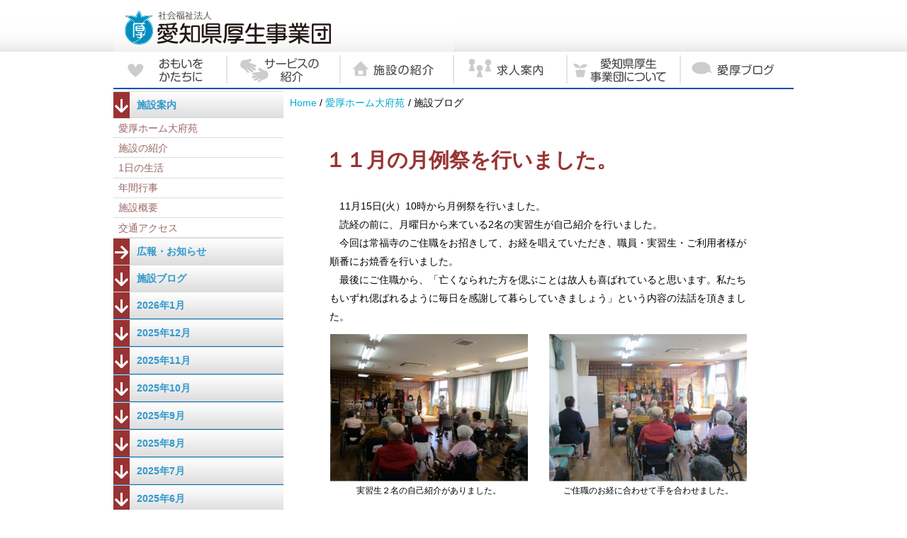

--- FILE ---
content_type: text/html; charset=UTF-8
request_url: https://www.ai-kou.or.jp/home_obu/2022111510465606.html
body_size: 3919
content:
<!DOCTYPE HTML PUBLIC "-//W3C//DTD HTML 4.01 Transitional//EN" "http://www.w3.org/TR/html4/loose.dtd">
<html>
<head>
<meta http-equiv="Content-Type" content="text/html; charset=UTF-8">
<title>１１月の月例祭を行いました。</title>
<meta name="robots" content="noodp">
<meta name='keyword' content=''>
<meta name='description' content=''>
<link rel="stylesheet" href="../css/common_style.css" type="text/css">
<link rel="stylesheet" href="../css/news_style.css" type="text/css"><link rel="stylesheet" href="../css/design_1100.css" type="text/css">

<script language="JavaScript" src="../js/common_js.js"></script>
<!--HTML_maker_js-->
</head>
<body>
<div id="wrapper">
<div id="header"><!--goto_home--><a href="../index.html" class="logo">HOMEへ戻る</a><!--goto_home--></div>
<hr class="visit">
<div id="content">
<div id="menu"><noscript><a href="../other/site_map.html" class="logo">サイトマップ</a></noscript></div>
<hr class="visit">
<div id="submenu"></div>
<hr class="visit">
<!--本文ここから-->
<div id="main">
<div id="DivInfo">
<div class="corner">
<img src="../images/corner_1100.gif" style="display: none;">
</div>
<div class="category">
<img src="../images/category_1100_40.gif">
</div>
<br class="end">
</div>
<div id="DivTitle">
<p class="date_r">2022/11/15</p>
<div id="DivTitleImg" class="gallery_non">
</div>
<div class="standard">
<h1>１１月の月例祭を行いました。</h1>
<p class="read" style="display: none;">
</p>
</div>
</div>
<div id="DivText">
<div class="gallery_non">
</div>
<div class="standard">
<p class="hm_bodytext_l">　11月15日(火）10時から月例祭を行いました。<br>　読経の前に、月曜日から来ている2名の実習生が自己紹介を行いました。<br>　今回は常福寺のご住職をお招きして、お経を唱えていただき、職員・実習生・ご利用者様が順番にお焼香を行いました。<br>　最後にご住職から、「亡くなられた方を偲ぶことは故人も喜ばれていると思います。私たちもいずれ偲ばれるように毎日を感謝して暮らしていきましょう」という内容の法話を頂きました。</p>
</div>
</div>
<div id="DivGallery">
<div class="gallery02">
<div>
<dl>
<dt>
<img src="./images/2022111510465606_0.jpg" alt="実習生２名の自己紹介がありました。" title="実習生２名の自己紹介がありました。">
</dt>
<dd>実習生２名の自己紹介がありました。</dd>
</dl>
</div>
<div>
<dl>
<dt>
<img src="./images/2022111510465606_2.jpg" alt="ご住職のお経に合わせて手を合わせました。" title="ご住職のお経に合わせて手を合わせました。">
</dt>
<dd>ご住職のお経に合わせて手を合わせました。</dd>
</dl>
</div>
</div>
</div>
<div id="DivGallery">
<div class="gallery02">
<div>
<dl>
<dt>
<img src="./images/2022111510465606_3.jpg" alt="順番にお焼香を行いました。" title="順番にお焼香を行いました。">
</dt>
<dd>順番にお焼香を行いました。</dd>
</dl>
</div>
<div>
<dl>
<dt>
<img src="./images/2022111510465606_4.jpg" alt="ご住職から、朝目が覚めた時、今日も生かされていることへの感謝の気持ちなどいろんなお話をして頂きました。" title="ご住職から、朝目が覚めた時、今日も生かされていることへの感謝の気持ちなどいろんなお話をして頂きました。">
</dt>
<dd>ご住職から、朝目が覚めた時、今日も生かされていることへの感謝の気持ちなどいろんなお話をして頂きました。</dd>
</dl>
</div>
</div>
</div>
<p class="back_but_r"><a href="../">ホームへ</a>│<a href="#header">先頭へ</a>│<a href="javascript:history.back()">前へ戻る</a></p>
</div>
<!--本文ここまで-->
<hr class="visit">
<br class="end">
</div>
<div id="footer"></div>
</div>
</body>
</html>


--- FILE ---
content_type: application/javascript; charset=utf-8
request_url: https://www.ai-kou.or.jp/js/common_js.js
body_size: 260534
content:
/*------------------------------------------------------------------------------*/
/*-------------------------------------準備-------------------------------------*/
/*------------------------------------------------------------------------------*/
var fpToHome = (fpToHome) ? fpToHome : '../';

if (!document.querySelectorAll) {
	document.querySelectorAll = function (selectors) {
		var style = document.createElement('style'), elements = [], element;
		document.documentElement.firstChild.appendChild(style);
		document._qsa = [];

		style.styleSheet.cssText = selectors + '{x-qsa:expression(document._qsa && document._qsa.push(this))}';
		window.scrollBy(0, 0);
		style.parentNode.removeChild(style);

		while (document._qsa.length) {
			element = document._qsa.shift();
			element.style.removeAttribute('x-qsa');
			elements.push(element);
		}
		document._qsa = null;
		return elements;
	};
}

if (!document.querySelector) {
	document.querySelector = function (selectors) {
		var elements = document.querySelectorAll(selectors);
		return (elements.length) ? elements[0] : null;
	};
};
;(function(){
	if(!document.head){
		document.head = document.querySelector('head');
	}
})();
//カスタムcss読み込み
;(function(){
	var $importCSS = function importCSS($src){
		var element = document.createElement('link');
		element.setAttribute('rel', 'stylesheet');
		element.setAttribute('type', 'text/css');
		element.setAttribute('href', $src);
		document.head.appendChild(element);
	};
	//共通
	$importCSS(fpToHome+'css/common_custom.css');
	//index only
	if(document.querySelector('link[rel="stylesheet"][href$="/css/index_style.css"]')){
		$importCSS(fpToHome+'css/index_custom.css');
	}
	//news only
	if(document.querySelector('link[rel="stylesheet"][href$="/css/news_style.css"]')){
		$importCSS(fpToHome+'css/news_custom.css');
	}
	//other only
	if(document.querySelector('link[rel="stylesheet"][href$="/css/other_style.css"]')){
		$importCSS(fpToHome+'css/other_custom.css');
	}
	//search only
	if(document.querySelector('link[rel="stylesheet"][href$="/css/search_style.css"]')){
		$importCSS(fpToHome+'css/search_custom.css');
	}
})();
//daasパラメータ読み込み
;(function(){
	var $importScript = function importScript($src){
		var element = document.createElement('script');
		element.setAttribute('language', 'JavaScript');
		element.setAttribute('type', 'text/javascript');
		element.setAttribute('src', $src);
		document.write(element.outerHTML);
	};
	//共通
	$importScript(fpToHome+'js/param_js.js');
	$importScript(fpToHome+'js/news_list.js');
})();
/*###############################################*/
/*#		プロパティ拡張							#*/
/*###############################################*/
/************************************/
/*	Node							*/
/************************************/
if(!Node){
	var Node = {};
	Node.ELEMENT_NODE					= 1;
	Node.ATTRIBUTE_NODE					= 2;
	Node.TEXT_NODE						= 3;
	Node.CDATA_SECTION_NODE				= 4;
	Node.ENTITY_REFERENCE_NODE			= 5;
	Node.ENTITY_NODE					= 6;
	Node.PROCESSING_INSTRUCTION_NODE	= 7;
	Node.COMMENT_NODE					= 8;
	Node.DOCUMENT_NODE					= 9;
	Node.DOCUMENT_TYPE_NODE				= 10;
	Node.DOCUMENT_FRAGMENT_NODE			= 11;
	Node.NOTATION_NODE					= 12;
}
/*###############################################*/
/*#		プロパティ拡張							#*/
/*###############################################*/
/************************************/
/*	NodeFilter						*/
/************************************/
if(!NodeFilter){
	var NodeFilter = {};
	//filterの判定
	NodeFilter.FILTER_ACCEPT	= 1;
	NodeFilter.FILTER_REJECT	= 2;
	NodeFilter.FILTER_SKIP		= 3;
	//参照判定
	NodeFilter.SHOW_ALL						= -1;
	NodeFilter.SHOW_ELEMENT					= 1;
	NodeFilter.SHOW_ATTRIBUTE				= 2;
	NodeFilter.SHOW_TEXT					= 4;
	NodeFilter.SHOW_CDATA_SECTION			= 8;
	NodeFilter.SHOW_ENTITY_REFERENCE		= 16;
	NodeFilter.SHOW_ENTITY					= 32;
	NodeFilter.SHOW_PROCESSING_INSTRUCTION	= 64;
	NodeFilter.SHOW_COMMENT					= 128;
	NodeFilter.SHOW_DOCUMENT				= 256;
	NodeFilter.SHOW_DOCUMENT_TYPE			= 512;
	NodeFilter.SHOW_DOCUMENT_FRAGMENT		= 1024;
	NodeFilter.SHOW_NOTATION				= 2048;
}
/*###############################################*/
/*#		プロパティ拡張							#*/
/*###############################################*/
/************************************/
/*	Error							*/
/************************************/
/*###############################################*/
/*#		プロパティ拡張							#*/
/*###############################################*/
/************************************/
/*	Math							*/
/************************************/
//3次ベジェ曲線のx,yを計算
if(!Math.cBezier){
	Math.cBezier = function(t, p1, p2, p3, p4, format){
		//ポイントのフォーマット
		if(!format){format = [0, 1];}
		var tp = 1 - t;
		var getPoint = function(p){
			return ((Math.pow(t, 3) * p4[p]) + (3 * Math.pow(t, 2) * tp * p3[p]) + (3 * t * Math.pow(tp, 2) * p2[p]) + (Math.pow(tp, 3) * p1[p]));
		};
		return {
			'x'	:	getPoint(format[0]),
			'y'	:	getPoint(format[1])
		};
	}
}
//パーセンテージを計算
if(!Math.percent){
	Math.percent = function(molecule, denominator, decimal, round){
		if(!denominator){denominator = 100;}	//分母
		if(!decimal){decimal = 1;}	//小数点桁数
		if(!round){round = 'round';}	//小数点丸め方法
		//100分率に変換
		var value = ((molecule / denominator) * 100);
		//小数点丸め処理
		if(decimal != 0){
			value = (value * (decimal * 10));
		}
		switch(round){
			case 'ceil':	//切り上げ
				value = Math.ceil(value);	
			break;
			case 'floor':	//切り捨て
				value = Math.floor(value);	
			break;
			default:	//四捨五入
				value = Math.round(value);	
			break;
		}
		if(decimal != 0){
			value = (value / (decimal * 10));
		}
		return value;
	}
}/*###############################################*/
/*#		プロパティ拡張							#*/
/*###############################################*/
/************************************/
/*	String							*/
/************************************/
//split不具合対策
String.prototype.split = (function(){
	var _split = String.prototype.split;
	var MAX_COUNT = Math.pow(2, 32) - 1;
	return 'foo'.split(/foo/).length ? _split : function(separator, limit){
		if(separator instanceof RegExp){
			var str = this.toString();
			var arr = [];
			limit = limit ? parseInt(limit) : MAX_COUNT;
			if(limit > 0){
				var len, match;
				var i = 0;
				var j = -1;
				separator = eval(separator + 'g');
				while ((len = limit - arr.length) && (match = separator.exec(str))){
					if(match.index < str.length){
						if (match[0].length || match.index > i){
							arr = arr.concat(
								str.substr(i, match.index - i),
								match.slice(1, len)
							);
						}
						i = match.index + match[0].length;
						j = match.lastIndex;
					}
				}
				if (arr.length < limit && (i < str.length || j <= str.length)){
					arr.push(str.substr(i));
				}
			}
			return arr;
		}else{
		  return _split.call(this, separator, limit);
		}
	};
})();
//ランダム文字列取得
String.prototype.random = function(beam, strList){
	var result = '';
	if(!strList){
		strList = 'abcdefghijklmnopqrstuvwxyzABCDEFGHIJKLMNOPQRSTUVWXYZ0123456789';
	}
	strList = strList.split('');
	for (var i = 0; i < beam; i++) {
		result += strList[Math.floor(Math.random() * strList.length)];
	}
	return result;
}
//正規表現クォート
String.prototype.regQuote = function(){
	 return this.replace(/([.*+?^=!:${}()|[\]\/\\])/g, '\\$1');
}
//数値変換
if(!String.prototype.toNumber){
	String.prototype.toNumber = function(){
		return (this-0);
	}
}
//単位と値に分解
if(!String.prototype.getValueUnit){
	String.prototype.getValueUnit = function(){
		var result = {
			'value'	:	this,
			'unit'	:	null
		}
		var m = this.match(/(\-[0-9\.]+|[0-9\.]+)*(.*)/);
		if(m){
			if(m[1]){
				result.value = m[1].toNumber();
				result.unit = m[2];
			}
		}
		return result;
	}
}
//トークン作成
String.prototype.createToken = function(header){
	if(!header){header = '';}
	return header+(new String).random(4)+(new Date).getTime();
}
//「abc-xyz」->「abcXyz」
String.prototype.toJsCode = function(){
	return this.replace(/\-([a-z])/g, function(){
		return arguments[1].toUpperCase();
	});
}
//「abcXyz」->「abc-xyz」
String.prototype.toCssCode = function(){
	return this.replace(/([A-Z])/g, function(){
		return '-'+arguments[1].toLowerCase();
	});
}
//改行を<br />に変換
String.prototype.nl2br = function(){
	return this.replace(/(\r\n|\n|\r)/g, '<br />');
}
//<br />を改行に変換
String.prototype.br2nl = function(nl){
	if(!nl){nl = '\n';}
	return this.replace(/<br([\s\/]+|)+?>/gi, nl);
}
//タグを削除
String.prototype.stripTags = function(){
	return this.replace(/<.+?>/g, '');
}
//埋める
if(!String.prototype.fill){
	String.prototype.fill = function(beam, fillStr, fillType){
		if(!fillStr){fillStr = ' ';}
		var result = this.toString();
		switch(fillType){
			//右につける
			case String.FILL_RIGHT:
				while(result.length < beam){
					result = result+''+fillStr;
				}
			break;
			//左につける
			case String.FILL_LEFT:
			default:
				while(result.length < beam){
					result = fillStr+''+result;
				}
			break;
		}
		return result;
	}
}
//######	定数追加
//埋めるときの位置
if(!String.FILL_LEFT){String.FILL_LEFT = 1;}	//左側：デフォルト
if(!String.FILL_RIGHT){String.FILL_RIGHT = 2;}	//右側

/****
*	emWidth
*****/
Object.defineProperty(String.prototype, 'emWidth', {
	'enumerable'	:	false,
	'configurable'	:	true,
	'get'	:	function emWidth(){
		var result = 0, i, l = this.length, chr;
		for(i=0;i<l;i++){
			chr = this.charCodeAt(i);
			if((chr >= 0x00 && chr < 0x81) || (chr === 0xf8f0) || (chr >= 0xff61 && chr < 0xffa0) || (chr >= 0xf8f1 && chr < 0xf8f4)){
				//半角文字の場合は0.5を加算
				result += 0.5;
			}else{
				//それ以外の文字の場合は1を加算
				result += 1;
			}
		}
		//結果を返す
		return result;
	}
});
/****
*	stripTags
*****/
String.stripTags = function stripTags($value, $enableTags){
	var $tmp = document.createElement('div');
	$tmp.innerHTML = $value+'';
	return $tmp.textContent;
	/*
	$value = $value+'';
	if(!$enableTags){
		$enableTags = '';
	}
	if($enableTags === true){
		$enableTags = '';
	}
	if(!Array.isArray($enableTags)){
		$enableTags = $enableTags+'';
		$enableTags = $enableTags.split(/[,\s\|]+/);
	}
	$enableTags = $enableTags.map(function($v){
		$v = $v.replace(/[,\s\|]+/, '');
		return $v;
	}).filter(function($v){
		return !!$v.length;
	});
	throw new Error('未実装');
	console.log($value, $enableTags);
	return $value;
	*/
};
String.prototype.stripTags = function stripTags($enableTags){
	return String.stripTags(this, $enableTags);
};
/****
*	complementTags
*****/
String.complementTags = function complementTags($value, $enableTags){
	var $tmp = document.createElement('div');
	$tmp.innerHTML = $value+'';
	return $tmp.innerHTML;
};
String.prototype.complementTags = function complementTags($enableTags){
	return String.complementTags(this, $enableTags);
};
/****
*	pad start
*****/
String.padStart = function padStart($target, $length, $padString){
	return ($target+'').padStart($length, $padString);
};
// https://github.com/uxitten/polyfill/blob/master/string.polyfill.js
// https://developer.mozilla.org/en-US/docs/Web/JavaScript/Reference/Global_Objects/String/padStart
if(!String.prototype.padStart){
	String.prototype.padStart = function padStart(targetLength,padString) {
		targetLength = targetLength>>0; //floor if number or convert non-number to 0;
		padString = String(padString || ' ');
		if (this.length > targetLength) {
			return String(this);
		}else{
			targetLength = targetLength-this.length;
			if (targetLength > padString.length) {
				padString += padString.repeat(targetLength/padString.length); //append to original to ensure we are longer than needed
			}
			return padString.slice(0,targetLength) + String(this);
		}
	};
};
/****
*	pad end
*****/
String.padEnd = function padEnd($target, $length, $padString){
	return ($target+'').padEnd($length, $padString);
};
// https://github.com/uxitten/polyfill/blob/master/string.polyfill.js
// https://developer.mozilla.org/en-US/docs/Web/JavaScript/Reference/Global_Objects/String/padStart
if(!String.prototype.padEnd){
	String.prototype.padEnd = function padEnd(targetLength,padString) {
		targetLength = targetLength>>0; //floor if number or convert non-number to 0;
		padString = String(padString || ' ');
		if (this.length > targetLength) {
			return String(this);
		}else{
			targetLength = targetLength-this.length;
			if (targetLength > padString.length) {
				padString += padString.repeat(targetLength/padString.length); //append to original to ensure we are longer than needed
			}
			return String(this)+padString.slice(0,targetLength);
		}
	};
};
/****
*	sprintf
*****/
(function(){
	var re = {
		not_string: /[^s]/,
		not_bool: /[^t]/,
		not_type: /[^T]/,
		not_primitive: /[^v]/,
		number: /[diefg]/,
		numeric_arg: /bcdiefguxX/,
		json: /[j]/,
		not_json: /[^j]/,
		text: /^[^\x25]+/,
		modulo: /^\x25{2}/,
		placeholder: /^\x25(?:([1-9]\d*)\$|\(([^\)]+)\))?(\+)?(0|'[^$])?(-)?(\d+)?(?:\.(\d+))?([b-gijostTuvxX])/,
		key: /^([a-z_][a-z_\d]*)/i,
		key_access: /^\.([a-z_][a-z_\d]*)/i,
		index_access: /^\[(\d+)\]/,
		sign: /^[\+\-]/
	}

	function sprintf() {
		var key = arguments[0], cache = sprintf.cache
		if (!(cache[key] && cache.hasOwnProperty(key))) {
			cache[key] = sprintf.parse(key)
		}
		return sprintf.format.call(null, cache[key], arguments)
	}

	sprintf.format = function(parse_tree, argv) {
		var cursor = 1, tree_length = parse_tree.length, node_type = '', arg, output = [], i, k, match, pad, pad_character, pad_length, is_positive = true, sign = ''
		for (i = 0; i < tree_length; i++) {
			node_type = get_type(parse_tree[i])
			if (node_type === 'string') {
				output[output.length] = parse_tree[i]
			}
			else if (node_type === 'array') {
				match = parse_tree[i] // convenience purposes only
				if (match[2]) { // keyword argument
					arg = argv[cursor]
					for (k = 0; k < match[2].length; k++) {
						if (!arg.hasOwnProperty(match[2][k])) {
							throw new Error(sprintf('[sprintf] property "%s" does not exist', match[2][k]))
						}
						arg = arg[match[2][k]]
					}
				}
				else if (match[1]) { // positional argument (explicit)
					arg = argv[match[1]]
				}
				else { // positional argument (implicit)
					arg = argv[cursor++]
				}

				if (re.not_type.test(match[8]) && re.not_primitive.test(match[8]) && get_type(arg) == 'function') {
					arg = arg()
				}

				if (re.numeric_arg.test(match[8]) && (get_type(arg) != 'number' && isNaN(arg))) {
					throw new TypeError(sprintf("[sprintf] expecting number but found %s", get_type(arg)))
				}

				if (re.number.test(match[8])) {
					is_positive = arg >= 0
				}

				switch (match[8]) {
					case 'b':
						arg = parseInt(arg, 10).toString(2)
					break
					case 'c':
						arg = String.fromCharCode(parseInt(arg, 10))
					break
					case 'd':
					case 'i':
						arg = parseInt(arg, 10)
					break
					case 'j':
						arg = JSON.stringify(arg, null, match[6] ? parseInt(match[6]) : 0)
					break
					case 'e':
						arg = match[7] ? parseFloat(arg).toExponential(match[7]) : parseFloat(arg).toExponential()
					break
					case 'f':
						arg = match[7] ? parseFloat(arg).toFixed(match[7]) : parseFloat(arg)
					break
					case 'g':
						arg = match[7] ? parseFloat(arg).toPrecision(match[7]) : parseFloat(arg)
					break
					case 'o':
						arg = arg.toString(8)
					break
					case 's':
						arg = String(arg)
						arg = (match[7] ? arg.substring(0, match[7]) : arg)
					break
					case 't':
						arg = String(!!arg)
						arg = (match[7] ? arg.substring(0, match[7]) : arg)
					break
					case 'T':
						arg = get_type(arg)
						arg = (match[7] ? arg.substring(0, match[7]) : arg)
					break
					case 'u':
						arg = parseInt(arg, 10) >>> 0
					break
					case 'v':
						arg = arg.valueOf()
						arg = (match[7] ? arg.substring(0, match[7]) : arg)
					break
					case 'x':
						arg = parseInt(arg, 10).toString(16)
					break
					case 'X':
						arg = parseInt(arg, 10).toString(16).toUpperCase()
					break
				}
				if (re.json.test(match[8])) {
					output[output.length] = arg
				}
				else {
					if (re.number.test(match[8]) && (!is_positive || match[3])) {
						sign = is_positive ? '+' : '-'
						arg = arg.toString().replace(re.sign, '')
					}
					else {
						sign = ''
					}
					pad_character = match[4] ? match[4] === '0' ? '0' : match[4].charAt(1) : ' '
					pad_length = match[6] - (sign + arg).length
					pad = match[6] ? (pad_length > 0 ? str_repeat(pad_character, pad_length) : '') : ''
					output[output.length] = match[5] ? sign + arg + pad : (pad_character === '0' ? sign + pad + arg : pad + sign + arg)
				}
			}
		}
		return output.join('')
	}

	sprintf.cache = {}

	sprintf.parse = function(fmt) {
		var _fmt = fmt, match = [], parse_tree = [], arg_names = 0
		while (_fmt) {
			if ((match = re.text.exec(_fmt)) !== null) {
				parse_tree[parse_tree.length] = match[0]
			}
			else if ((match = re.modulo.exec(_fmt)) !== null) {
				parse_tree[parse_tree.length] = '%'
			}
			else if ((match = re.placeholder.exec(_fmt)) !== null) {
				if (match[2]) {
					arg_names |= 1
					var field_list = [], replacement_field = match[2], field_match = []
					if ((field_match = re.key.exec(replacement_field)) !== null) {
						field_list[field_list.length] = field_match[1]
						while ((replacement_field = replacement_field.substring(field_match[0].length)) !== '') {
							if ((field_match = re.key_access.exec(replacement_field)) !== null) {
								field_list[field_list.length] = field_match[1]
							}
							else if ((field_match = re.index_access.exec(replacement_field)) !== null) {
								field_list[field_list.length] = field_match[1]
							}
							else {
								throw new SyntaxError("[sprintf] failed to parse named argument key")
							}
						}
					}
					else {
						throw new SyntaxError("[sprintf] failed to parse named argument key")
					}
					match[2] = field_list
				}
				else {
					arg_names |= 2
				}
				if (arg_names === 3) {
					throw new Error("[sprintf] mixing positional and named placeholders is not (yet) supported")
				}
				parse_tree[parse_tree.length] = match
			}
			else {
				throw new SyntaxError("[sprintf] unexpected placeholder")
			}
			_fmt = _fmt.substring(match[0].length)
		}
		return parse_tree
	}

	var vsprintf = function(fmt, argv, _argv) {
		_argv = (argv || []).slice(0)
		_argv.splice(0, 0, fmt)
		return sprintf.apply(null, _argv)
	}

	function get_type(variable) {
		if (typeof variable === 'number') {
			return 'number'
		}
		else if (typeof variable === 'string') {
			return 'string'
		}
		else {
			return Object.prototype.toString.call(variable).slice(8, -1).toLowerCase()
		}
	}

	var preformattedPadding = {
		'0': ['', '0', '00', '000', '0000', '00000', '000000', '0000000'],
		' ': ['', ' ', '  ', '   ', '    ', '     ', '      ', '       '],
		'_': ['', '_', '__', '___', '____', '_____', '______', '_______'],
	}
	function str_repeat(input, multiplier) {
		if (multiplier >= 0 && multiplier <= 7 && preformattedPadding[input]) {
			return preformattedPadding[input][multiplier]
		}
		return Array(multiplier + 1).join(input)
	}
	String.sprintf = sprintf;
})();
String.prototype.sprintf = function sprintf($args){
	var $args = Array.toArray(arguments);
	$args.unshift(this);
	return String.sprintf.apply(this, $args);
};
//文字列をproperty nameに変更
String.prototype.toPropertyName = function toPropertyName(){
	//属性名に変更
	var $res = this.toAttributeName();
	//「-」の次の文字を大文字にする
	$res = this.replace(/\-(\w)/g, function(){
		var $m = arguments;
		return $m[1].toUpperCase();
	});
	return $res;
};
//文字列を属性名に変更
String.prototype.toAttributeName = function toAttributeName(){
	//大文字を「-小文字」にする
	var $res = this.replace(/([A-Z])/g, function(){
		var $m = arguments;
		return '-'+$m[1].toLowerCase();
	});
	//すべて小文字
	return $res.toLowerCase();
};
//encodeURL
String.prototype.encodeURL = function encodeURL(){
	return encodeURI(this);
};
//decodeURI
String.prototype.decodeURI = function decodeURI(){
	return decodeURI(this);
};
//encodeURIComponent
String.prototype.encodeURIComponent = function encodeURIComponent(){
	return encodeURIComponent(this);
};
//decodeURIComponent
String.prototype.decodeURIComponent = function decodeURIComponent(){
	return decodeURIComponent(this);
};
//encodeHTML
String.prototype.encodeHTML = function encodeHTML(){
	var $list = {
		'&': '&amp;',
		"'": '&#x27;',
		'`': '&#x60;',
		'"': '&quot;',
		'<': '&lt;',
		'>': '&gt;',
		'¥': '&yen;',
	};
	return this.replace(/[&'`"<>]/g, function(match) {
		return $list[match];
	});
};
//decodeHTML
String.prototype.decodeHTML = function decodeHTML(){
	var $list = {
		'&amp;' : '&',
		'&#x27;' : "'",
		'&#x60;' : '`',
		'&quot;' : '"',
		'&lt;' : '<',
		'&gt;' : '>',
		'&yen;' : '¥',
	};
	return this.replace(/(&[^&;]+;)/g, function(match) {
		var $r = $list[match];
		if($r){
			return $r;
		}
		return match;
	});
};

//改行を<br>にする
String.prototype.nl2br = function nl2br(){
	return this.replace(/(\r\n|\r|\n|&#13;&#10;|&#13;|&#10;)/gi, '<br />');
};
//<br>を改行にする
String.prototype.br2nl = function br2nl(){
	return this.replace(/<br([^>]*)>/gi, '\n');
};
//英字を半角にする
String.prototype.toSingleByteAlpha = function toSingleByteAlpha(){
	return this.replace(/[Ａ-Ｚａ-ｚ]/g, function(s){
		return String.fromCharCode(s.charCodeAt(0) - 0xFEE0);
	});
};
//英字を全角にする
String.prototype.toMultiByteAlpha = function toMultiByteAlpha(){
	return this.replace(/[A-Za-z]/g, function(s){
		return String.fromCharCode(s.charCodeAt(0) + 0xFEE0);
	});
};
//数字を半角にする
String.prototype.toSingleByteNumeric = function toSingleByteNumeric(){
	return this.replace(/[０-９]/g, function(s){
		return String.fromCharCode(s.charCodeAt(0) - 0xFEE0);
	});
};
//数字を全角にする
String.prototype.toMultiByteNumeric = function toMultiByteNumeric(){
	return this.replace(/[0-9]/g, function(s){
		return String.fromCharCode(s.charCodeAt(0) + 0xFEE0);
	});
};
//スペースを半角にする
String.prototype.toSingleByteSpace = function toSingleByteSpace(){
	return this.replace(/　/g, ' ');
};
//スペースを全角にする
String.prototype.toMultiByteSpace = function toMultiByteSpace(){
	return this.replace(/ /g, '　');
};
//記号を半角にする
String.prototype.toSingleByteSymbol = function toSingleByteSymbol(){
	//！-／：-＠［-｀｛-～
	return this.replace(/[\uEFBC81-\uEFBC8F\uEFBC9A-\uEFBCA0\uEFBCBB-\uEFBD80\uEFBD9B-\uE3809C]/g, function(s){
		return String.fromCharCode(s.charCodeAt(0) - 0xFEE0);
	});
};
//記号を全角にする
String.prototype.toMultiByteSymbol = function toMultiByteSymbol(){
	//!-/:-@≠\[-`\{-~
	return this.replace(/[!-/:-@≠\[-`\{-~]/g, function(s){
		return String.fromCharCode(s.charCodeAt(0) + 0xFEE0);
	});
};
//英数字を半角にする
String.prototype.toSingleByteAlphaNumeric = function toSingleByteAlphaNumeric(){
	return this.toSingleByteAlpha().toSingleByteNumeric();
};
//英数字を全角にする
String.prototype.toMultiByteAlphaNumeric = function toMultiByteAlphaNumeric(){
	return this.toMultiByteAlpha().toMultiByteNumeric();
};
//英数記号を半角にする
String.prototype.toSingleByte = function toSingleByte(){
	return this.toSingleByteAlphaNumeric().toSingleByteSymbol();
};
//英数記号を全角にする
String.prototype.toMultiByte = function toMultiByte(){
	return this.toMultiByteAlphaNumeric().toSingleByteSymbol();
};
//空白の削除
String.prototype.trim = function trim($multiByte){
	return this.replace(/^[\s　]+|[\s　]+$/g,'');
};
/****
*	createConvertTrimInterface
*****/
String.createConvertTrimInterface = function createConvertTrimInterface($name, $flag, $readonly){
	$readonly = ($readonly === true) ? true : false;
	var $wrapper = document.createElement('div');
	$wrapper.attr('data-string-convert-trim-interface', 'wrapper');
	var $item = $wrapper.appendElement('div');
	$item.attr('data-string-convert-trim-interface', 'item');
	var $label = $item.appendElement('label');
	$label.attr('data-string-convert-trim-interface', 'label');
	$label.attr('data-string-convert-trim-interface-item', 'trim');
	$label.text(String.getMessage('Trim'));
	Object.defineProperty($wrapper, 'trimLabel', {
		'enumerable'	:	true,
		'get'	:	function(){
			return this.querySelector('[data-string-convert-trim-interface-item="trim"][data-string-convert-trim-interface="label"]');
		},
	});
	var $input = new Input.Switch();
	$input.attr('data-string-convert-trim-interface', 'input');
	$input.attr('data-string-convert-trim-interface-item', 'trim');
	$input.checked = ($flag === true) ? true : false;
	$input.name = $name;
	$item.appendChild($input);
	Object.defineProperty($wrapper, 'trimInput', {
		'enumerable'	:	true,
		'get'	:	function(){
			return this.querySelector('[data-string-convert-trim-interface-item="trim"][data-string-convert-trim-interface="input"]');
		},
	});
	return $wrapper;
};
/****
*	createConvertKanaInterface
*****/
String.createConvertKanaInterface = function createConvertKanaInterface($name, $flag, $readonly){
	$readonly = ($readonly === true) ? true : false;
	var $wrapper = document.createElement('div');
	$wrapper.attr('data-string-convert-kana-interface', 'wrapper');
	//フラグの調整
	$flag = (!$flag) ? '' : $flag;
	$flag = String.normalizeConvertKanaFlag($flag);
	$flag = $flag.trim().split("");
	$flag = $flag.unique().join('');
	//英字
	var $item = $wrapper.appendElement('div');
	$item.attr('data-string-convert-kana-interface', 'item');
	var $label = $item.appendElement('label');
	$label.attr('data-string-convert-kana-interface', 'label');
	$label.attr('data-string-convert-kana-interface-item', 'alphabet');
	$label.text(String.getMessage('alphabet'));
	Object.defineProperty($wrapper, 'alphabetLabel', {
		'enumerable'	:	true,
		'get'	:	function(){
			return this.querySelector('[data-string-convert-kana-interface-item="alphabet"][data-string-convert-kana-interface="label"]');
		},
	});
	var $input = new Input.Select();
	$input.attr('data-string-convert-kana-interface', 'input');
	$input.attr('data-string-convert-kana-interface-item', 'alphabet');
	$input.name = $name+'[]';
	$input.appendOption('', String.getMessage('ConvertKana/flags/none'));
	$input.appendOption('r', String.getMessage('ConvertKana/flags/multi-single'), $flag.match(/r/) ? true : false);
	$input.appendOption('R', String.getMessage('ConvertKana/flags/single-multi'), $flag.match(/R/) ? true : false);
	$label.attr('for', $input.id);
	$item.appendChild($input);
	Object.defineProperty($wrapper, 'alphabetInput', {
		'enumerable'	:	true,
		'get'	:	function(){
			return this.querySelector('[data-string-convert-kana-interface-item="alphabet"][data-string-convert-kana-interface="input"]');
		},
	});
	//数字
	var $item = $wrapper.appendElement('div');
	$item.attr('data-string-convert-kana-interface', 'item');
	var $label = $item.appendElement('label');
	$label.attr('data-string-convert-kana-interface', 'label');
	$label.attr('data-string-convert-kana-interface-item', 'number');
	$label.text(String.getMessage('number'));
	Object.defineProperty($wrapper, 'numberLabel', {
		'enumerable'	:	true,
		'get'	:	function(){
			return this.querySelector('[data-string-convert-kana-interface-item="number"][data-string-convert-kana-interface="label"]');
		},
	});
	var $input = new Input.Select();
	$input.attr('data-string-convert-kana-interface', 'input');
	$input.attr('data-string-convert-kana-interface-item', 'number');
	$input.name = $name+'[]';
	$input.appendOption('', String.getMessage('ConvertKana/flags/none'));
	$input.appendOption('n', String.getMessage('ConvertKana/flags/multi-single'), $flag.match(/n/) ? true : false);
	$input.appendOption('N', String.getMessage('ConvertKana/flags/single-multi'), $flag.match(/N/) ? true : false);
	$label.attr('for', $input.id);
	$item.appendChild($input);
	Object.defineProperty($wrapper, 'numberInput', {
		'enumerable'	:	true,
		'get'	:	function(){
			return this.querySelector('[data-string-convert-kana-interface-item="number"][data-string-convert-kana-interface="input"]');
		},
	});
	//スペース
	var $item = $wrapper.appendElement('div');
	$item.attr('data-string-convert-kana-interface', 'item');
	var $label = $item.appendElement('label');
	$label.attr('data-string-convert-kana-interface', 'label');
	$label.attr('data-string-convert-kana-interface-item', 'space');
	$label.text(String.getMessage('space'));
	Object.defineProperty($wrapper, 'spaceLabel', {
		'enumerable'	:	true,
		'get'	:	function(){
			return this.querySelector('[data-string-convert-kana-interface-item="space"][data-string-convert-kana-interface="label"]');
		},
	});
	var $input = new Input.Select();
	$input.attr('data-string-convert-kana-interface', 'input');
	$input.attr('data-string-convert-kana-interface-item', 'space');
	$input.name = $name+'[]';
	$input.appendOption('', String.getMessage('ConvertKana/flags/none'));
	$input.appendOption('s', String.getMessage('ConvertKana/flags/multi-single'), $flag.match(/s/) ? true : false);
	$input.appendOption('S', String.getMessage('ConvertKana/flags/single-multi'), $flag.match(/S/) ? true : false);
	$label.attr('for', $input.id);
	$item.appendChild($input);
	Object.defineProperty($wrapper, 'spaceInput', {
		'enumerable'	:	true,
		'get'	:	function(){
			return this.querySelector('[data-string-convert-kana-interface-item="space"][data-string-convert-kana-interface="input"]');
		},
	});
	//ひらがな/カタカナ
	var $item = $wrapper.appendElement('div');
	$item.attr('data-string-convert-kana-interface', 'item');
	var $label = $item.appendElement('label');
	$label.attr('data-string-convert-kana-interface', 'label');
	$label.attr('data-string-convert-kana-interface-item', 'kana');
	$label.text(String.getMessage('kana'));
	Object.defineProperty($wrapper, 'kanaLabel', {
		'enumerable'	:	true,
		'get'	:	function(){
			return this.querySelector('[data-string-convert-kana-interface-item="kana"][data-string-convert-kana-interface="label"]');
		},
	});
	var $input = new Input.Select();
	$input.attr('data-string-convert-kana-interface', 'input');
	$input.attr('data-string-convert-kana-interface-item', 'kana');
	$input.name = $name+'[]';
	$input.appendOption('', String.getMessage('ConvertKana/flags/none'));
	$input.appendOption('k', String.getMessage('ConvertKana/flags/k'), $flag.match(/k/) ? true : false);
	$input.appendOption('KV', String.getMessage('ConvertKana/flags/K'), $flag.match(/K/) ? true : false);
	$input.appendOption('h', String.getMessage('ConvertKana/flags/h'), $flag.match(/Ck/) ? true : false);
	$input.appendOption('HV', String.getMessage('ConvertKana/flags/H'), $flag.match(/cK/) ? true : false);
	$label.attr('for', $input.id);
	$item.appendChild($input);
	Object.defineProperty($wrapper, 'kanaInput', {
		'enumerable'	:	true,
		'get'	:	function(){
			return this.querySelector('[data-string-convert-kana-interface-item="kana"][data-string-convert-kana-interface="input"]');
		},
	});
	return $wrapper;
};
/****
*	normalizeConvertKanaFlag
*****/
String.normalizeConvertKanaFlag = function normalizeConvertKanaFlag($flag){
	//ショートハンドをフルハンドに
	$flag += '';
	$flag = $flag.replace('a', 'rn');	//「全角」英数字を「半角」に変換します。
	$flag = $flag.replace('A', 'RN');	//「半角」英数字を「全角」に変換します。
	$flag = $flag.replace('h', 'Ck');	//「全角ひらがな」を「半角カタカナ」に変換します。
	$flag = $flag.replace('H', 'cK');	//「半角カタカナ」を「全角ひらがな」に変換します。
	return $flag;
};
//convert kana
String.prototype.convertKana = function convertKana($flg){
	var $res = this+'';

	var $kana = {'ぁ':'ァ','あ':'ア','ぃ':'ィ','い':'イ','ぅ':'ゥ','う':'ウ','ぇ':'ェ','え':'エ','ぉ':'ォ','お':'オ','か':'カ','が':'ガ','き':'キ','ぎ':'ギ','く':'ク','ぐ':'グ','け':'ケ','げ':'ゲ','こ':'コ','ご':'ゴ','さ':'サ','ざ':'ザ','し':'シ','じ':'ジ','す':'ス','ず':'ズ','せ':'セ','ぜ':'ゼ','そ':'ソ','ぞ':'ゾ','た':'タ','だ':'ダ','ち':'チ','ぢ':'ヂ','っ':'ッ','つ':'ツ','づ':'ヅ','て':'テ','で':'デ','と':'ト','ど':'ド','な':'ナ','に':'ニ','ぬ':'ヌ','ね':'ネ','の':'ノ','は':'ハ','ば':'バ','ぱ':'パ','ひ':'ヒ','び':'ビ','ぴ':'ピ','ふ':'フ','ぶ':'ブ','ぷ':'プ','へ':'ヘ','べ':'ベ','ぺ':'ペ','ほ':'ホ','ぼ':'ボ','ぽ':'ポ','ま':'マ','み':'ミ','む':'ム','め':'メ','も':'モ','ゃ':'ャ','や':'ヤ','ゅ':'ュ','ゆ':'ユ','ょ':'ョ','よ':'ヨ','ら':'ラ','り':'リ','る':'ル','れ':'レ','ろ':'ロ','ゎ':'ヮ','わ':'ワ','ゐ':'ヰ','ゑ':'ヱ','を':'ヲ','ん':'ン'};
	var $kata = {'ｶﾞ':'ガ','ｷﾞ':'ギ','ｸﾞ':'グ','ｹﾞ':'ゲ','ｺﾞ':'ゴ','ｻﾞ':'ザ','ｼﾞ':'ジ','ｽﾞ':'ズ','ｾﾞ':'ゼ','ｿﾞ':'ゾ','ﾀﾞ':'ダ','ﾁﾞ':'ヂ','ﾂﾞ':'ヅ','ﾃﾞ':'デ','ﾄﾞ':'ド','ﾊﾞ':'バ','ﾊﾟ':'パ','ﾋﾞ':'ビ','ﾋﾟ':'ピ','ﾌﾞ':'ブ','ﾌﾟ':'プ','ﾍﾞ':'ベ','ﾍﾟ':'ペ','ﾎﾞ':'ボ','ﾎﾟ':'ポ','ｧ':'ァ','ｱ':'ア','ｨ':'ィ','ｲ':'イ','ｩ':'ゥ','ｳ':'ウ','ｪ':'ェ','ｴ':'エ','ｫ':'ォ','ｵ':'オ','ｶ':'カ','ｷ':'キ','ｸ':'ク','ｹ':'ケ','ｺ':'コ','ｻ':'サ','ｼ':'シ','ｽ':'ス','ｾ':'セ','ｿ':'ソ','ﾀ':'タ','ﾁ':'チ','ｯ':'ッ','ﾂ':'ツ','ﾃ':'テ','ﾄ':'ト','ﾅ':'ナ','ﾆ':'ニ','ﾇ':'ヌ','ﾈ':'ネ','ﾉ':'ノ','ﾊ':'ハ','ﾋ':'ヒ','ﾌ':'フ','ﾍ':'ヘ','ﾎ':'ホ','ﾏ':'マ','ﾐ':'ミ','ﾑ':'ム','ﾒ':'メ','ﾓ':'モ','ｬ':'ャ','ﾔ':'ヤ','ｭ':'ュ','ﾕ':'ユ','ｮ':'ョ','ﾖ':'ヨ','ﾗ':'ラ','ﾘ':'リ','ﾙ':'ル','ﾚ':'レ','ﾛ':'ロ','ﾜ':'ヮ','ﾜ':'ワ','ｦ':'ヲ','ﾝ':'ン','ｰ':'ー'};

	$flg = String.normalizeConvertKanaFlag($flg || 'KV');

	var $res = this+'';

	if($flg.match(/V/) && $flg.match(/(K|H)/)){	//濁点付きの文字を一文字に変換します。"K", "H" と共に使用します。
		for(var $i in $kata){
			$res = $res.replace(new RegExp($i, 'g'), $kata[$i]);
		}
	}

	if($flg.match(/r/)){	//「全角」英字を「半角」に変換します。
		$res = $res.toSingleByteAlpha();
	}
	if($flg.match(/R/)){	//「半角」英字を「全角」に変換します。
		$res = $res.toMultiByteAlpha();
	}
	if($flg.match(/n/)){	//「全角」数字を「半角」に変換します。
		$res = $res.toSingleByteNumeric();
	}
	if($flg.match(/N/)){	//「半角」数字を「全角」に変換します。
		$res = $res.toMultiByteNumeric();
	}
	if($flg.match(/s/)){	//「全角」スペースを「半角」に変換します。
		$res = $res.toSingleByteSpace();
	}
	if($flg.match(/S/)){	//「半角」スペースを「全角」に変換します。
		$res = $res.toMultiByteSpace();
	}
	if($flg.match(/k/)){	//「全角カタカナ」を「半角カタカナ」に変換します。
		for(var $i in $kata){
			$res = $res.replace(new RegExp($kata[$i], 'g'), $i);
		}
	}
	if($flg.match(/K/)){	//「半角カタカナ」を「全角カタカナ」に変換します。
		for(var $i in $kata){
			$res = $res.replace(new RegExp($i, 'g'), $kata[$i]);
		}
	}
	if($flg.match(/c/)){	//「全角カタカナ」を「全角ひらがな」に変換します。
		for(var $i in $kana){
			$res = $res.replace(new RegExp($kana[$i], 'g'), $i);
		}
	}
	if($flg.match(/C/)){	//「全角ひらがな」を「全角カタカナ」に変換します。
		for(var $i in $kana){
			$res = $res.replace(new RegExp($i, 'g'), $kana[$i]);
		}
	}
	return $res;
};
String.JIS_X_0213 = 'JIS_X_0213';
String.JIS_X_0213_COMMON			= 1;	//共通
String.JIS_X_0213_FIRST			= 2;	//第一水準
String.JIS_X_0213_SECOND			= 4;	//第二水準
String.JIS_X_0213_DEPENDENCE	= 8;	//機種依存
//SJISの文字かどうか
String.isSJIS = function isSJIS($char){
	//使用可能
	var $stringsCommon = ' !\"#$%&\'()*+,-./0123456789:;<=>?@ABCDEFGHIJKLMNOPQRSTUVWXYZ[¥]^_`abcdefghijklmnopqrstuvwxyz{|}~§¨°±´¶Å×÷ΑΒΓΔΕΖΗΘΙΚΛΜΝΞΟΠΡΣΤΥΦΧΨΩαβγδεζηθικλμνξοπρστυφχψωЁАБВГДЕЖЗИЙКЛМНОПРСТУФХЦЧШЩЪЫЬЭЮЯабвгдежзийклмнопрстуфхцчшщъыьэюяё‐―‘’“”†‡‥…‰′″※℃←↑→↓⇒⇔∀∂∃∇∈∋√∝∞∠∥∧∨∩∪∫∬∴∵∽≒≠≡≦≧≪≫⊂⊃⊆⊇⊥⌒─━│┃┌┏┐┓└┗┘┛├┝┠┣┤┥┨┫┬┯┰┳┴┷┸┻┼┿╂╋■□▲△▼▽◆◇○◎●◯★☆♀♂♪♭♯、。〃々〆〇〈〉《》「」『』【】〒〓〔〕〜ぁあぃいぅうぇえぉおかがきぎくぐけげこごさざしじすずせぜそぞただちぢっつづてでとどなにぬねのはばぱひびぴふぶぷへべぺほぼぽまみむめもゃやゅゆょよらりるれろゎわゐゑをん゛゜ゝゞァアィイゥウェエォオカガキギクグケゲコゴサザシジスズセゼソゾタダチヂッツヅテデトドナニヌネノハバパヒビピフブプヘベペホボポマミムメモャヤュユョヨラリルレロヮワヰヱヲンヴヵヶーヽヾ仝！＃＄％＆（）＊＋，－．／：；＜＝＞？＠ＡＢＣＤＥＦＧＨＩＪＫＬＭＮＯＰＱＲＳＴＵＶＷＸＹＺ［￥］＾＿｀ａｂｃｄｅｆｇｈｉｊｋｌｍｎｏｐｑｒｓｔｕｖｗｘｙｚ｛｜｝￠￡￢￣　０１２３４５６７８９';
	//第一水準
	var $stringsFirst = '一丁七万丈三上下不与丑且世丘丙丞両並中串丸丹主乃久之乍乎乏乗乙九乞也乱乳乾亀了予争事二云互五井亘亙些亜亡交亥亦亨享京亭亮人什仁仇今介仏仔仕他付仙代令以仮仰仲件任企伊伍伎伏伐休会伝伯伴伶伸伺似伽佃但位低住佐佑体何余作佳併佼使侃例侍供依侠価侭侮侯侵侶便係促俄俊俗保信俣修俳俵俸俺倉個倍倒倖候借倣値倦倫倭倶倹偉偏停健偲側偵偶偽傍傑傘備催傭債傷傾僅働像僑僕僚僧僻儀億儒償優儲允元兄充兆兇先光克免兎児党兜入全八公六共兵其具典兼内円冊再冒冗写冠冥冨冬冴冶冷凄准凋凌凍凝凡処凧凪凱凶凸凹出函刀刃分切刈刊刑列初判別利到制刷券刺刻剃則削前剖剛剣剤剥副剰割創劃劇劉力功加劣助努劫励労効劾勃勅勇勉動勘務勝募勢勤勧勲勺勾勿匁匂包化北匙匝匠匡匪匹区医匿十千升午半卑卒卓協南単博卜占卦卯印危即却卵卸卿厄厘厚原厨厩厭厳去参又叉及友双反収叔取受叙叛叡叢口古句叩只叫召可台叱史右叶号司吃各合吉吊吋同名后吏吐向君吟吠否含吸吹吻吾呂呆呈呉告呑周呪味呼命咋和咲咳咽哀品哉員哨哩哲唄唆唇唐唖唯唱唾啄商問啓善喉喋喚喜喝喧喪喫喬喰営嗣嘆嘉嘗嘘嘩嘱噂噌噛器噴噸噺嚇嚢囚四回因団困囲図固国圃圏園土圧在圭地坂均坊坐坑坤坦坪垂型垢垣埋城埜域埠埴執培基埼堀堂堅堆堕堤堪堰報場堵堺塀塁塊塑塔塗塘塙塚塞塩填塵塾境墓増墜墨墳墾壁壇壊壌壕士壬壮声壱売壷変夏夕外夙多夜夢大天太夫央失夷奄奇奈奉奏契奔套奥奨奪奮女奴好如妃妄妊妓妖妙妥妨妬妹妻妾姉始姐姑姓委姥姦姪姫姶姻姿威娃娘娠娩娯娼婁婆婚婦婿媒媛嫁嫉嫌嫡嬉嬢嬬嬰子孔字存孜孝孟季孤学孫宅宇守安宋完宍宏宕宗官宙定宛宜宝実客宣室宥宮宰害宴宵家容宿寂寄寅密富寒寓寛寝察寡寧審寮寵寸寺対寿封専射将尉尊尋導小少尖尚尤尭就尺尻尼尽尾尿局居屈届屋屍屑展属屠屡層履屯山岐岡岨岩岬岱岳岸峠峡峨峯峰島峻崇崎崖崩嵐嵩嵯嶋嶺巌川州巡巣工左巧巨差己巳巴巷巻巽巾市布帆希帖帝帥師席帯帰帳常帽幅幌幕幡幣干平年幸幹幻幼幽幾庁広庄庇床序底庖店庚府度座庫庭庵庶康庸廃廉廊廓廟廠延廷建廻廼廿弁弄弊式弐弓弔引弗弘弛弟弥弦弧弱張強弼弾彊当形彦彩彪彫彬彰影役彼往征径待律後徐徒従得御復循微徳徴徹徽心必忌忍志忘忙応忠快念忽怒怖怜思怠急性怨怪怯恋恐恒恕恢恥恨恩恭息恰恵悉悌悔悟悠患悦悩悪悲悶悼情惇惑惚惜惟惣惨惰想惹愁愈愉意愚愛感慈態慌慎慕慢慣慧慨慮慰慶慾憂憎憐憤憧憩憲憶憾懇懐懲懸戊戎成我戒或戚戟戦戯戴戸戻房所扇扉手才打払托扮扱扶批承技抄把抑投抗折抜択披抱抵抹押抽担拍拐拒拓拘拙招拝拠拡括拭拳拶拷拾持指按挑挙挟挨挫振挺挽挿捉捌捕捗捜捧捨据捲捷捺捻掃授掌排掘掛掠採探接控推掩措掬掲掴掻揃描提揖揚換握揮援揺損搬搭携搾摂摘摩摸摺撃撒撚撞撤撫播撮撰撲撹擁操擢擦擬擾支改攻放政故敏救敗教敢散敦敬数整敵敷文斉斌斎斐斑斗料斜斡斤斥斧斬断斯新方於施旅旋族旗既日旦旧旨早旬旭旺昂昆昇昌明昏易昔星映春昧昨昭是昼時晃晋晒晦晩普景晴晶智暁暇暑暖暗暢暦暫暮暴曇曙曜曝曲曳更書曹曽曾替最月有朋服朔朕朗望朝期木未末本札朱朴机朽杉李杏材村杓杖杜束条杢来杭杯東杵杷松板枇析枕林枚果枝枠枢枯架柁柄柊柏某柑染柔柘柚柱柳柴柵査柾柿栂栃栄栓栖栗校栢株栴核根格栽桁桂桃案桐桑桓桔桜桝桟桧桶梁梅梓梗梢梧梨梯械梱梶梼棄棉棋棒棚棟森棲棺椀椅椋植椎椙椛検椴椿楊楓楕楚楠楢業楯楳極楼楽概榊榎榔榛構槌槍様槙槻槽樋樗標樟模権横樫樵樹樺樽橋橘機橡橿檀檎櫓櫛櫨欄欝欠次欣欧欲欺欽款歌歎歓止正此武歩歪歯歳歴死殆殉殊残殖殴段殺殻殿毅母毎毒比毘毛氏民気水氷永氾汀汁求汎汐汗汚汝江池汰汲決汽沃沈沌沓沖沙没沢沫河沸油治沼沿況泉泊泌法泡波泣泥注泰泳洋洗洛洞津洩洪洲活派流浄浅浜浦浩浪浬浮浴海浸消涌涙涛涜涯液涼淀淋淑淘淡淫深淳淵混添清渇済渉渋渓渚減渠渡渥渦温測港湊湖湘湛湧湯湾湿満溌源準溜溝溢溶溺滅滋滑滝滞滴漁漂漆漉漏演漕漠漢漣漫漬漸潅潔潜潟潤潮潰澄澗澱激濁濃濠濡濫濯瀕瀞瀦瀧瀬灘火灯灰灸灼災炉炊炎炭点為烈烏烹焔焚無焦然焼煉煎煙煤照煩煮煽熊熔熟熱燃燈燐燕燥燦燭爆爪爵父爺爽爾片版牌牒牙牛牝牟牡牢牧物牲特牽犀犠犬犯状狂狐狗狙狛狩独狭狸狼狽猛猟猪猫献猶猷猿獄獅獣獲玄率玉王玖玩玲珂珊珍珠珪班現球理琉琢琳琴琵琶瑚瑛瑞瑠瑳璃環璽瓜瓢瓦瓶甑甘甚甜生産甥用甫田由甲申男町画界畏畑畔留畜畝畠畢略畦番異畳畷畿疋疎疏疑疫疲疹疾病症痔痕痘痛痢痩痴療癌癒癖発登白百的皆皇皐皮皿盃盆盈益盗盛盟監盤目盲直相盾省眉看県真眠眺眼着睡督睦瞥瞬瞭瞳矛矢知矧矩短矯石砂研砕砥砦砧砲破砺砿硝硫硬硯硲碁碇碍碑碓碕碗碧碩確磁磐磨磯礁礎示礼社祁祇祈祉祐祖祝神祢祥票祭祷禁禄禅禍禎福禦禰禽禾禿秀私秋科秒秘租秤秦秩称移稀程税稔稗稚稜種稲稼稽稿穀穂穆積穎穏穐穣穫穴究空穿突窃窄窒窓窟窪窮窯窺竃立竜章竣童竪端競竹竺竿笈笑笛笠笥符第笹筆筈等筋筏筑筒答策箆箇箔箕算管箪箭箱箸節範篇築篠篤篭簡簸簾簿籍米籾粁粂粉粋粍粒粕粗粘粛粟粥粧精糊糎糖糞糟糠糧糸系糾紀約紅紋納紐純紗紘紙級紛素紡索紫紬累細紳紹紺終絃組経結絞絡絢給統絵絶絹継続綜綬維綱網綴綻綾綿緊緋総緑緒線締編緩緬緯練縁縄縛縞縦縫縮績繁繊繋繍織繕繭繰纂纏缶罪罫置罰署罵罷羅羊美群羨義羽翁翌習翠翫翰翻翼耀老考者而耐耕耗耳耶耽聖聞聡聯聴職聾肇肉肋肌肖肘肝股肢肥肩肪肯肱育肴肺胃胆背胎胞胡胤胴胸能脂脅脆脇脈脊脚脱脳脹腎腐腔腕腫腰腸腹腺腿膏膚膜膝膨膳膿臆臓臣臥臨自臭至致臼興舌舎舗舘舛舜舞舟航般舵舶舷船艇艦艮良色艶芋芙芝芥芦芭芯花芳芸芹芽苅苑苓苔苗苛若苦苧苫英茂茄茅茎茜茨茶茸草荊荏荒荘荷荻莞莫莱菅菊菌菓菖菜菟菩華菰菱萄萌萎萩萱落葉葎著葛葡董葦葬葱葵葺蒋蒐蒔蒙蒜蒲蒸蒼蓄蓉蓋蓑蓬蓮蔀蔑蔓蔚蔦蔭蔵蔽蕃蕉蕊蕎蕗蕨蕩蕪薄薗薙薦薩薪薫薬薮薯藁藍藤藩藷藻蘇蘭虎虐虚虜虞虫虹虻蚊蚕蚤蛇蛋蛍蛎蛙蛤蛭蛮蛸蛾蜂蜘蜜蝉蝋蝕蝦蝶蝿融螺蟹蟻血衆行術街衛衝衡衣表衰衷衿袈袋袖被袴袷裁裂装裏裕補裟裡裳裸製裾複褐褒襖襟襲西要覆覇見規視覗覚覧親観角解触言訂計訊討訓託記訟訣訪設許訳訴診註証詐詑詔評詞詠詣試詩詫詮詰話該詳誇誉誌認誓誕誘語誠誤説読誰課誹誼調談請諌諏諒論諜諦諭諮諸諺諾謀謁謂謄謎謙講謝謡謬謹識譜警議譲護讃讐谷豆豊豚象豪豹貌貝貞負財貢貧貨販貫責貯貰貴買貸費貼貿賀賂賃賄資賊賎賑賓賛賜賞賠賢賦質賭購贈贋赤赦赫走赴起超越趣趨足距跡跨路跳践踊踏蹄蹟蹴躍身躯車軌軍軒軟転軸軽較載輔輝輩輪輯輸輿轄轍轟轡辛辞辰辱農辺辻込辿迂迄迅迎近返迦迩迫迭述迷追退送逃逆透逐逓途逗這通逝速造逢連逮週進逸逼遁遂遅遇遊運遍過道達違遜遠遡遣遥適遭遮遵遷選遺遼避還邑那邦邪邸郁郊郎郡部郭郵郷都鄭酉酋酌配酎酒酔酢酪酬酵酷酸醇醍醐醒醗醜醤醸釆采釈里重野量金釘釜針釣釦釧鈍鈎鈴鈷鉄鉛鉢鉦鉱鉾銀銃銅銑銘銚銭鋒鋤鋪鋭鋲鋳鋸鋼錆錐錘錠錦錨錫錬錯録鍋鍍鍔鍛鍬鍵鍾鎌鎖鎗鎚鎧鎮鏑鏡鐘鐙鐸鑑鑓長門閃閉開閏閑間関閣閤閥閲闇闘阜阪防阻阿陀附降限陛院陣除陥陪陰陳陵陶陸険陽隅隆隈隊階随隔隙際障隠隣隷隻隼雀雁雄雅集雇雌雑雛離難雨雪雫雰雲零雷電需震霊霜霞霧露青靖静非面革靭靴鞄鞍鞘鞠鞭韓韮音韻響頁頂頃項順須預頑頒頓頗領頚頬頭頴頻頼題額顎顔顕願顛類顧風飛食飢飯飲飴飼飽飾餅養餌餐餓館饗首香馨馬馳馴駁駄駅駆駈駐駒駕駿騎騒験騨騰驚骨骸髄高髪髭鬼魁魂魅魔魚魯鮎鮒鮪鮫鮭鮮鯉鯖鯛鯨鯵鰍鰐鰭鰯鰹鰻鱈鱒鱗鳥鳩鳳鳴鳶鴇鴎鴛鴨鴫鴬鴻鵜鵠鵡鵬鶏鶴鷲鷹鷺鹸鹿麓麗麟麦麹麺麻麿黄黍黒黙黛鼎鼓鼠鼻齢龍';
	//第二水準
	var $stringsSecond = '丐丕丗个丱丶丼丿乂乕乖乘乢亂亅亊于亞亟亠亢亰亳亶仂仄仆仍从仗仞仟仭价伉伜估佇佗佚佛佝佞佩佯佰佶佻來侈侏侑侖侘侫俎俐俑俔俘俚俛俟俤俥俯俶俾倅倆倏們倔倚倡倥倨倩倪倬偃假偈偐偕偖做偬偸傀傅傚傲傳傴僂僉僊僖僞僣僥僭僮僵價儁儂儉儔儕儖儘儚儡儷儺儻儼儿兀兌兒兔兢兩兪兮冀冂冉册冏冐冑冓冕冖冢冤冦冩冪冫冰冱冲决况冽凅凉凖凛凜几凩凭凰凵凾刄刋刎刔刧刪刮刳刹剄剋剌剏剔剞剩剪剱剳剴剽剿劈劍劑劒劔劬劭劵劼勁勍勒勗勞勠勣勦勳勵勸勹匆匈匍匏匐匕匚匣匯匱匳匸區卅卆卉卍卞卩卮卷卻厂厖厠厥厦厮厰厶參叟叨叭叮叺吁吝吩听吭吮吶吼吽呀呎呟呰呱呵呶呷呻咀咄咆咎咏咐咒咢咤咥咨咫咬咯咸咼咾哂哄哇哈哘哢哥哦哭哮哺哽唏唔售唳唸唹啀啅啌啖啗啜啝啣啻啼啾喀喃喇喊喘喙喞喟喨喩單嗄嗅嗇嗔嗚嗜嗟嗤嗷嗹嗽嗾嘔嘖嘛嘯嘲嘴嘶嘸噎噐噤噪噫噬嚀嚆嚊嚏嚔嚠嚥嚮嚴嚶嚼囀囁囂囃囈囎囑囓囗囘囮囹囿圀圄圈圉國圍圓圖團圜圦圷圸圻址坎坏坡坩坿垈垉垓垠垤垪垰垳埀埃埆埒埓埔埖埣堊堋堙堝堡堯堽塋塒塢塰塲塹墅墟墫墮墸墹墺墻壅壑壓壗壘壙壜壞壟壤壥壯壹壺壻壼壽夂夊夐夘夛夥夬夭夲夸夾奎奐奕奘奚奠奢奧奩奬奸妁妍妛妝妣妲姆姙姚姜姨娉娑娚娜娟娥娵娶婀婉婢婪婬媚媼媽媾嫂嫋嫐嫖嫗嫣嫦嫩嫺嫻嬋嬌嬖嬪嬲嬶嬾孀孃孅孑孕孚孛孥孩孰孱孳孵學孺宀它宦宸寃寇寉寐寔寞寢寤寥實寨寫寰寳寶尅將專對尓尠尢尨尸尹屁屆屎屏屐屓屬屮屶屹岌岑岔岫岶岷岻岼岾峅峇峙峩峪峭峺峽崋崑崔崕崗崘崙崚崛崟崢嵋嵌嵎嵒嵜嵬嵳嵶嶂嶄嶇嶌嶐嶝嶢嶬嶮嶷嶼嶽巉巍巒巓巖巛巫已巵帋帑帙帚帛帶帷幀幃幄幇幎幔幗幟幢幤幵并幺广庠廁廂廈廏廐廖廚廛廝廡廢廣廨廩廬廰廱廳廴廸廾弃弉弋弌弍弑弖弩弭弯弸彁彈彌彎彑彖彗彙彜彝彡彭彳彷彿徂徃徇很徊徑徘徙從徠徨徭徼忖忝忤忰忱忸忻忿怎怏怐怕怙怛怡怦怩怫怱怺恁恂恃恆恊恍恙恚恟恠恣恤恪恫恬恷悁悃悄悋悍悒悖悗悚悛悧悳悴悵悸悽惆惓惘惠惡惧惱惴惶惷惺惻愀愃愆愍愎愕愡愧愨愬愴愼愽愾愿慂慄慇慊慍慓慘慙慚慝慟慥慫慯慱慳慴慵慷憇憊憑憔憖憙憚憫憬憮憺懃懆懈應懊懋懌懍懣懦懴懶懷懺懼懽懾懿戀戈戉戌戍戔戛戝戞戡截戮戰戲戳扁扈扎扛扞扠扣扨扼找抂抃抉抒抓抔抖抛抬抻拂拆拇拈拉拊拌拏拑拔拗拜拮拯拱拵拿挂挈挌挧挾捍捏捐捩捫捶掀掉掎掏掖掟掣掫掵掾揀揄揆揉插揣揩揶搆搏搓搖搗搜搦搨搴搶摎摧摯摶撈撓撕撥撩撻撼擂擅擇擒擔擘據擠擡擣擧擯擱擲擴擶擺擽攀攅攘攜攝攣攤攪攫攬攴攵收攷攸效敍敕敖敘敝敞敲數斂斃斈斛斟斫斷旁旃旄旆旌旒旙旛无旡旱旻昃昊昜昴昵昶昿晁晄晉晏晝晞晟晢晤晧晨晰暃暄暈暉暎暘暝暸暹暼暾曁曄曉曖曚曠曦曩曰曵曷曼會朏朖朞朦朧朮朶朷朸朿杁杆杙杞杠杣杤杪杰杲杳杼枅枉枋枌枡枦枩枳枴枷枸枹柆柎柝柞柢柤柧柩柬柮柯栞栩栫栲桀框桍桎桙档桴桷桾桿梃梍梏梔梛條梟梠梦梭梳梵梹梺棆棊棍棔棕棗棘棠棡棣棧棯棹椁椄椈椌椏椒椚椡椢椣椥椦椨椪椰椶椹椽楔楙楜楝楞楡楪楫楮楴楷楸楹楾榁榑榕榜榠榧榮榱榲榴榻榾榿槁槃槇槊槎槐槓槝槞槧槨槫槭槲槹槿樂樅樊樌樒樓樔樛樞樢樣樮樶樸橄橇橈橙橢橦橲橸檄檍檐檗檜檠檢檣檪檬檮檳檸檻櫁櫂櫃櫑櫚櫞櫟櫪櫺櫻欅權欒欖欟欷欸欹歃歇歉歐歔歙歛歟歡歸歹歿殀殃殄殍殕殘殞殤殪殫殯殱殲殳殷殼毀毆毋毓毟毫毬毯毳氈氓气氛氣氤汕汞汢汨汪汳汾沁沂沍沐沒沚沛沮沱沺沽沾泄泅泓泗泙泛泝泪泯泱洌洒洙洟洫洳洵洶洸洽浙浚浣浤浹涅涎涓涕涵涸淅淆淇淌淒淕淙淞淤淦淨淪淬淮淹淺渊渕渙渝渟渣渤渫渭渮游渺渾湃湍湎湟湫湮湲湶溂溏溘溟溥溪溯溲溷溽滂滄滉滌滓滔滕滬滯滲滷滸滾滿漑漓漱漲漾漿潁潘潛潦潭潯潴潸潺潼澀澁澂澆澎澑澡澣澤澪澳澹濂濆濔濕濘濛濟濤濬濮濱濳濶濺濾瀁瀉瀋瀏瀑瀘瀚瀛瀝瀟瀰瀲瀾灌灑灣炒炙炬炮炯炳炸烋烙烝烟烱烽焉焙焜煌煕煖煢煥煦煬熄熈熏熕熙熨熬熹熾燉燎燒燔燗營燠燧燬燮燵燹燻燼燿爍爐爛爨爬爭爰爲爻爼爿牀牆牋牘牴牾犁犂犇犒犖犢犧犲犹狃狄狆狎狒狠狡狢狷狹猊猖猗猜猝猥猩猯猴猾獎獏獗獨獪獰獵獸獺獻玳玻珀珈珎珞珥珮珱珸琅琥琲琺琿瑁瑕瑙瑜瑟瑣瑤瑩瑪瑯瑰瑶瑾璋璞璢璧瓊瓏瓔瓠瓣瓧瓩瓮瓰瓱瓲瓷瓸甃甄甅甌甍甎甓甕甞甦甬甸甼畄畆畉畊畋畍畚畛畤畧畩畫畭畴當畸疂疆疇疉疊疔疚疝疣疥疱疳疵疸疼疽痂痃痊痍痒痙痞痣痰痲痳痺痼痾痿瘁瘉瘋瘍瘟瘠瘡瘢瘤瘧瘰瘴瘻癆癇癈癘癜癡癢癧癨癩癪癬癰癲癶癸發皀皃皈皋皎皓皖皙皚皰皴皷皸皹皺盂盍盒盖盜盞盡盥盧盪盻眄眇眈眛眞眤眥眦眩眷眸睇睚睛睥睨睫睹睾睿瞋瞎瞑瞞瞠瞰瞶瞹瞻瞼瞽瞿矇矍矗矚矜矣矮矼砌砒砠硅硴硼碆碌碎碚碣碪碯碵碼碾磅磆磊磋磑磔磚磧磬磴磽礇礑礒礙礦礪礫礬祀祓祕祗祚祟祠祺祿禀禊禝禧禪禮禳禹禺秉秕秡秣秧秬稈稍稘稙稟稠稱稷稻稾穃穉穗穡穢穩穰穹穽窈窕窖窗窘窩窰窶窿竄竅竇竈竊竍竏竒竓竕站竚竝竟竡竢竦竭竰竸笂笄笆笊笋笏笘笙笞笨笳笵笶筅筌筍筐筝筥筧筬筮筰筱筴筵筺箋箍箏箒箘箙箚箜箝箟箴篁篆篋篌篏篝篥篦篩篳篶篷簀簇簍簑簒簓簔簗簟簣簧簪簫簷簽籀籃籌籏籐籔籖籘籟籠籤籥籬籵粃粐粡粢粤粨粫粭粮粱粲粳粹粽糀糂糅糒糘糜糢糯糲糴糶糺紂紆紊紕紜紮紲紵紿絅絆絋絎絏絖絛絣絨絮絲絳絽綉綏經綛綟綢綣綫綮綯綰綵綸綺綽緇緕緘緜緝緞緡緤緲緻縅縉縊縋縒縟縡縢縣縱縲縵縷縹縺縻總繃繆繖繙繚繝繞繦繧繩繪繹繻繼繽繿纃纈纉續纎纐纒纓纔纖纛纜缸缺罅罌罍罎罐网罔罕罘罟罠罧罨罩罸罹羂羃羆羇羈羌羔羚羝羞羣羮羯羲羶羸羹翅翆翊翔翕翡翦翩翳翹耄耆耋耒耘耙耜耡耨耻耿聆聊聒聘聚聟聢聨聰聲聳聶聹聽聿肄肅肆肓肚肛肬肭胄胖胙胚胛胝胥胯胱胼脉脛脣脩脯脾腆腋腑腓腟腥腦腮腱腴膀膂膃膈膊膓膕膠膣膤膩膰膵膸膺膽膾臀臂臈臉臍臑臘臙臚臟臠臧臺臻臾舁舂舅與舉舊舍舐舒舖舩舫舮舳舸艀艘艙艚艝艟艢艤艨艪艫艱艷艸艾芍芒芟芫芬芻苒苙苜苞苟苡苣苳苴苹苺苻范茆茉茖茗茘茣茫茯茱茲茴茵茹荀荅荐荳荵荼莅莇莉莊莎莓莖莚莟莠莢莨莪莵莽菁菎菘菠菫菲菴菷菻菽萃萇萋萍萓萠萢萪萬萵萸萼葆葢葩葫葭葮葯葷葹蒂蒄蒟蒡蒭蒹蒻蒿蓁蓆蓊蓍蓐蓖蓙蓚蓴蓼蓿蔆蔔蔕蔗蔘蔟蔡蔬蕀蕁蕈蕋蕕蕘蕚蕣蕭蕷蕾薀薇薈薊薐薑薔薛薜薤薨薹薺藉藏藐藕藜藝藥藪藹藺藾蘂蘆蘊蘋蘓蘖蘗蘚蘢蘯蘰蘿虍虔處號虧虱蚋蚌蚓蚣蚩蚪蚫蚯蚰蚶蛄蛆蛉蛔蛛蛞蛟蛩蛬蛯蛹蛻蜀蜃蜆蜈蜉蜊蜍蜑蜒蜚蜥蜩蜴蜷蜻蜿蝌蝎蝓蝗蝙蝟蝠蝣蝨蝪蝮蝴蝸螂螟螢螫螯螳螻螽蟀蟄蟆蟇蟋蟐蟒蟠蟯蟲蟶蟷蟾蠅蠍蠎蠏蠑蠕蠖蠡蠢蠣蠧蠱蠶蠹蠻衂衄衍衒衙衞衢衫衲衵衽衾袁袂袍袒袗袙袞袢袤袮袰袱袵袿裃裄裔裘裙裝裨裲裴裹裼褂褄褊褌褓褝褞褥褪褫褶褸褻襁襃襄襌襍襞襠襤襦襪襭襯襴襷襾覃覈覊覓覘覡覦覩覬覯覲覺覽覿觀觚觜觝觧觴觸訃訌訐訖訛訝訥訶詁詆詈詒詛詢詬詭詼誂誄誅誑誚誡誣誥誦誨諂諄諍諚諛諞諠諡諢諤諧諫諱諳諷謇謌謐謔謖謗謚謠謦謨謫謳謾譁證譌譎譏譖譚譛譟譫譬譯譱譴譽讀變讌讎讒讓讖讙讚谺谿豁豈豌豎豐豕豢豫豬豸豺豼貂貅貉貊貍貎貔貘貪貭貮貲貳貶貽賁賈賍賚賣賤賺賻賽贄贅贇贊贍贏贐贓贔贖赧赭赱赳趁趙趺趾跂跋跌跏跖跚跛跟跣跪跫跼跿踈踉踐踝踞踟踪踰踴踵蹂蹇蹈蹉蹊蹌蹐蹕蹙蹠蹣蹤蹲蹶蹼躁躄躅躇躊躋躑躓躔躙躡躪躬躰躱躾軅軆軈軋軛軣軫軻軼軾輅輊輌輒輓輕輙輛輜輟輦輳輹輻輾轂轅轆轉轌轎轗轜轢轣轤辜辟辣辧辨辭辮辯辷迚迢迥迪迯迴迸迹迺逅逋逍逎逑逕逖逞逡逧逵逶逹逾遉遏遐遑遒遖遘遙遞遨遯遲遶遽邀邁邂邃邇邉邊邏邨邯邱邵郛郢郤鄂鄒鄙鄰鄲酊酖酘酣酥酩酲酳醂醉醋醢醪醫醯醴醵醺釀釁釉釋釐釖釛釟釡釵釶釼釿鈑鈔鈕鈞鈩鈬鈿鉅鉈鉉鉋鉐鉗鉚鉞鉤銓銕銖銛銜銷銹鋏鋩鋺錏錙錚錢錣錮錵錺錻鍄鍖鍜鍠鍮鍼鎔鎬鎭鎰鎹鏃鏈鏐鏖鏗鏘鏝鏤鏥鏨鐃鐇鐐鐓鐔鐚鐡鐫鐵鐶鐺鑁鑄鑒鑚鑛鑞鑠鑢鑪鑰鑵鑷鑼鑽鑾鑿钁閂閇閊閔閖閘閙閠閧閨閭閹閻閼閾闃闊闌闍闔闕闖關闡闢闥阡阨阮阯陂陋陌陏陜陝陞陟陦陬陲陷隋隍隕隗隘隧隨險隰隱隲隴隶隸隹雉雋雍雎雕雖雙雜雹霄霆霈霍霎霏霑霓霖霙霤霪霰霸霹霽霾靂靄靆靈靉靜靠靡靤靦靨靫靱靹靺靼鞁鞅鞆鞋鞏鞐鞜鞣鞦鞨鞫鞳鞴韃韆韈韋韜韭韲韵韶頌頏頡頤頷頸頽顆顋顏顫顯顰顱顳顴颪颯颱颶飃飄飆飜飩飫飭飮餃餉餒餔餘餝餞餠餡餤餬餮餽餾饂饅饉饋饌饐饑饒饕馗馘馥馭馮馼駑駘駛駝駟駢駭駮駱駲駸駻騁騅騏騙騫騷騾驀驂驃驅驍驕驗驛驟驢驤驥驩驪驫骭骰骼髀髏髑髓體髞髟髢髣髦髫髮髯髱髴髷髻鬆鬘鬚鬟鬢鬣鬥鬧鬨鬩鬪鬮鬯鬱鬲鬻魃魄魍魎魏魑魘魴鮃鮑鮓鮖鮗鮟鮠鮨鮴鮹鯀鯆鯊鯏鯑鯒鯔鯡鯢鯣鯤鯰鯱鯲鰄鰆鰈鰉鰊鰌鰒鰓鰔鰕鰛鰡鰤鰥鰮鰰鰲鰺鰾鱆鱇鱚鱠鱧鱶鱸鳧鳫鳬鳰鴃鴆鴈鴉鴒鴕鴟鴣鴦鴪鴾鴿鵁鵄鵆鵈鵐鵑鵙鵝鵞鵤鵯鵲鵺鶇鶉鶚鶤鶩鶫鶯鶲鶸鶺鶻鷁鷂鷄鷆鷏鷓鷙鷦鷭鷯鷸鷽鸚鸛鸞鹵鹹鹽麁麈麋麌麑麒麕麝麥麩麪麭麸麼麾黌黎黏黐黔默黜黝點黠黥黨黯黴黶黷黹黻黼黽鼇鼈鼕鼡鼬鼾齊齋齎齏齒齔齟齠齡齣齦齧齪齬齲齶齷龕龜龝龠';
	//機種依存
	var $stringsDependence = '№℡ⅠⅡⅢⅣⅤⅥⅦⅧⅨⅩⅰⅱⅲⅳⅴⅵⅶⅷⅸⅹ∑∟∮⊿①②③④⑤⑥⑦⑧⑨⑩⑪⑫⑬⑭⑮⑯⑰⑱⑲⑳〝〟㈱㈲㈹㊤㊥㊦㊧㊨㌃㌍㌔㌘㌢㌣㌦㌧㌫㌶㌻㍉㍊㍍㍑㍗㍻㍼㍽㍾㎎㎏㎜㎝㎞㎡㏄㏍丨仡仼伀伃伹佖侊侒侔侚俉俍俿倞倢偀偂偆偰傔僘僴兊兤冝冾凞凬刕劜劦劯勀勛匀匇匤卲厓厲叝咊咜咩哿喆坙坥垬埇埈增墲夋奓奛奝奣妤妺孖寀寘寬尞岦岺峵崧嵂嵓嵭嶸嶹巐弡弴彅彧德忞恝悅悊惕惞惲愑愠愰愷憘戓抦揵摠撝擎敎昀昉昕昞昤昮昱昻晗晙晥晳暙暠暲暿曺曻朎杦枻柀栁桄桒棈棏楨榘槢樰橆橫橳橾櫢櫤毖氿汜汯沆泚洄浯涇涖涬淏淲淸淼渧渹渼湜溿澈澵濵瀅瀇瀨炅炫炻焄焏煆煇煜燁燾犱犾猤獷玽珉珒珖珣珵琇琦琩琪琮瑢璉璟甁甯畯皂皛皜皞皦睆砡硎硤硺礰禔禛竑竧竫箞絈絜綠綷緖繒纊罇羡茁荢荿菇菶葈蒴蓜蕓蕙蕫薰蘒蠇裵褜訒訷詹誧誾諟諶譓譿賰賴贒赶軏遧郞鄕鄧釗釚釞釤釥釭釮鈆鈊鈐鈹鈺鈼鉀鉎鉑鉙鉧鉷鉸銈銧鋐鋓鋕鋗鋙鋠鋧鋹鋻鋿錂錝錞錡錥鍈鍗鍰鎤鏆鏞鏸鐱鑅鑈閒隝隯霳霻靃靍靏靑靕顗顥餧馞驎髙髜魲魵鮏鮱鮻鰀鵫鵰鸙黑﨎﨏﨑﨓﨔﨟﨡﨣﨤﨧﨨﨩＂＇￤';
	//SJISで使えるかの判定
	var $reg = new RegExp(RegExp.quote($char));
	//共通で使用できる文字
	if($stringsCommon.match(new RegExp($reg))){
		return String.JIS_X_0213_COMMON;
	}
	//第一水準で使用できる文字
	if($stringsFirst.match(new RegExp($reg))){
		return String.JIS_X_0213_FIRST;
	}
	//第二水準で使用できる文字
	if($stringsSecond.match(new RegExp($reg))){
		return String.JIS_X_0213_SECOND;
	}
	return 0;
};
/*###############################################*/
/*#		プロパティ拡張							#*/
/*###############################################*/
/************************************/
/*	Date							*/
/************************************/
//フォーマット
if(!Date.prototype.format){
	Date.prototype.format = function(pattern){
		//年（4桁）
		pattern = pattern.replace(/%Y/, this.getFullYear());
		//月（0付き）
		pattern = pattern.replace(/%m/, ((this.getMonth() + 1) + '').fill(2, '0'));
		//月（0無し）
		pattern = pattern.replace(/%n/, this.getMonth() + 1);
		//日（0付き）
		pattern = pattern.replace(/%d/, (this.getDate() + '').fill(2, '0'));
		//日（0無し）
		pattern = pattern.replace(/%j/, this.getDate());
		//曜日
		pattern = pattern.replace(/%w/, this.getDay());
		//時（24時）
		pattern = pattern.replace(/%H/, this.getHours());
		//分（0付き）
		pattern = pattern.replace(/%d/, (this.getMinutes() + '').fill(2, '0'));
		//秒（0付き）
		pattern = pattern.replace(/%d/, (this.getSeconds() + '').fill(2, '0'));
		//月（文字）
		var $month = ['Jan', 'Feb', 'Mar', 'Apr', 'May', 'Jun', 'Jul', 'Aug', 'Sep', 'Oct', 'Nov', 'Dec'];
		pattern = pattern.replace(/%M/, $month[this.getMonth()]);
		
		return pattern;
	}
}
//######	定数追加
//埋めるときの位置
if(!String.FILL_LEFT){String.FILL_LEFT = 1;}	//左側：デフォルト
if(!String.FILL_RIGHT){String.FILL_RIGHT = 2;}	//右側

/*###############################################*/
/*#		プロパティ拡張							#*/
/*###############################################*/
/************************************/
/*	Array							*/
/************************************/
//foreach
if(!Array.prototype.forEach){
	Array.prototype.forEach = function(callback, thisObj){
		if(!thisObj){thisObj = this;}
		for(var i = 0 ; i < thisObj.length ; i ++){
			callback(thisObj[i], i , thisObj);
		}
	}
}
Object.defineProperties(Array.prototype, {
	//最大値
	max: {
		enumerable: false,
		value: function (callback) {
			if (!callback) {
				callback = function (item) {
					max = Math.max(max, item);
				};
			}
			var max = this[0];
			this.forEach(callback);
			return max;
		},
	},
	//最小値
	min: {
		enumerable: false,
		value: function(callback){
			if(!callback){
				callback = function(item){
					min = Math.min(min, item);
				};
			}
			var min = this[0];
			this.forEach(callback);
			return min;
		},
	},
	//値があるか
	hasValue: {
		enumerable: false,
		value: function(target){
			for(var i = 0 ; i < this.length ; i ++){
				if(target == this[i]){
					return true;
				}
			}
			return false;
		},
	},
	//値のキーを取得（前から）
	inValue: {
		enumerable: false,
		value: function(target, start){
			return this.indexOf(target, start);
		},
	},
});
/*
//前から検索してキーを返す
if(!Array.prototype.indexOf){
	Array.prototype.indexOf = function(value, start){
		if(!start){start = 0;}
		for(var i = start ; i < this.length ; i ++){
			if(value == this[i]){
				return i;
			}
		}
		return -1;
	}
}
//後ろから検索してキーを返す
if(!Array.prototype.lastIndexOf){
	Array.prototype.lastIndexOf = function(value, start){
		if(!start){start = (this.length - 1);}
		for(var i = start ; i >= 0 ; i --){
			if(value == this[i]){
				return i;
			}
		}
		return -1;
	}
}
*/
//値を削除する
if (!Array.prototype.removeValue) {
	Object.defineProperty(Array.prototype, 'removeValue', {
		enumerable: false,
		value:function(target){
			var key = this.indexOf(target);
			if(this[key]){
				var before = this.slice(0, key);
				var after = this.slice(key + 1);
				this.splice(0, this.length);
				var array = this;
				before.forEach(function(value){
					array.push(value);
				});
				after.forEach(function(value){
					array.push(value);
				});
			}
		}
	});
}
//配列に変換する
if (!Array.prototype.toArray) {
	Object.defineProperty(Array.prototype, 'toArray', {
		enumerable: false,
		value:function(object){
			var result = [];
			if(object.length){
				if(object.forEach){
					object.forEach(function(value){
						result.push(value);
					});
				}else{
					for(var i = 0 ; i < object.length ; i ++){
						result.push(object[i]);
					}
				}
			}else{
				for(var i in object){
					result.push(object[i]);
				}
			}
			return result;
		}
	});
}
//共通する値を配列で返す
if(!Array.prototype.common){
	Object.defineProperty(Array.prototype, 'common', {
		enumerable: false,
		value:function(target){
			if(target instanceof Array){
				//多い方を基準にする
				var base = (this.length >= target.length) ? this : target;
				var check = (base == this) ? target : this;
				var common = [];
				base.forEach(function(value){
					if(check.indexOf(value) > -1){
						common.push(value);
					}
				});
				return common;
			}else{
				throw new Error('Array.common() arguments 1 is not instanceof Array');
			}
		}
	});
}
//配列に変換
if(!toArray){
	var toArray = function(base, offset, limit){
		if(!offset){offset = 0;}
		if(!limit){limit = base.length;}
		try{
			return Array.prototype.slice.call(base, offset, limit);
		}catch(e){
			var result = [];
			for(var i = offset, l = limit ; i < l ; i ++){
				result.push(base[i]);
			}
			return result;
		}
	}
}
/*###############################################*//*#	AARRAY										#*//*###############################################*//************************************************//*	【概要】	連想配列のAPIです。	【インスタンス】	【プロパティ】	【メソッド】												*//************************************************/var __AARRAY__ = function(){	//値格納	this.list = {};	//値個数	this.length = 0;}//######	プロパティ//######	イベント（on* = function(){}）//######	メソッド//逆順にする__AARRAY__.prototype.reverse = function(){	var before = null;	var aarray = new __AARRAY__();	this.forEach(function(value, key){		aarray.add(key, value, before);		before = value;	});	this.list = {};	var thisAarray = this;	aarray.forEach(function(value, key){		if(typeof(value) !== 'undefined'){			thisAarray.add(key, value);		}	});}//あるか確認__AARRAY__.prototype.inValue = function(value){	for(var i in this.list){		if(this.list[i].value == value){			return true;		}	}	return false;}//キーを取得__AARRAY__.prototype.getKey = function(value){	//ノード拡張	for(var i in this.list){		if(this.list[i].value == value){			return i;		}	}	return false;}//indexからキーを取得__AARRAY__.prototype.getKeyByIndex = function(index){	//ノード拡張	var count = 0;	for(var i in this.list){		if(count == this.list[i].index){			return i;		}		count ++;	}	return false;}//キーからindexを取得__AARRAY__.prototype.getIndexByKey = function(key){	//ノード拡張	var count = 0;	for(var i in this.list){		if(i == key){			return this.list[i].index;		}		count ++;	}	return false;}//index番号を取得__AARRAY__.prototype.getIndex = function(value){	try{		this.forEach(function(_value, _index){			if(_value === value){				throw _index;			}		}, true);	}catch(e){		return e;	}	return false;}//キーから取得__AARRAY__.prototype.get = function(key){	if(!this.list[key]){		return void(0);	}	return this.list[key].value;}//n個目を取得__AARRAY__.prototype.item = function(n){	try{		this.forEach(function(_value, _index){			if(_index === n){				throw _value;			}		}, true);	}catch(e){		return e;	}	return false;}//格納__AARRAY__.prototype.add = function(key, value, before){	if(before){	//挿入先を指定		if(this.inValue(before)){			//並び替え用に新しい連想配列を用意			var myAarray = this;			var newAarray = new __AARRAY__();			this.forEach(function(data, i){				if(data == before){	//前に挿入					newAarray.add(key, value);				}				//今までのを挿入				newAarray.add(i, data);				//自身から削除				myAarray.remove(i);			});			//自身に追加			newAarray.forEach(function(data, i){				myAarray.add(i, data);			});		}else{			throw new Error('AARRAY.add() arguments 3 before data is undefind');		}	}else{		var _index = this.length;		if(!this.get(key)){			this.length ++;		}else{			_index = this.get(key).index;		}//		console.log(key);		this.list[key] = {			'value'	:	value,			'key'	:	key,			'index'	:	_index		};	}	return value;}//削除関数__AARRAY__.prototype.remove = function(key){	if(this.list[key]){		delete this.list[key];		this.length --;	}}//foreach__AARRAY__.prototype.forEach = function(callBack, indexType){	var count = 0;	//仮の配列を用意	var _array = [];	for(var i in this.list){//		console.log(i);		_array.push(this.list[i]);	}	//indexでソート	_array.sort(function(a, b){		return a.index - b.index;	});	var thiz = this;	_array.forEach(function(_data){		callBack(_data.value, (indexType) ? _data.index : _data.key, this);	});}//ソート__AARRAY__.prototype.sort = function(callBack){	//ソート実行用に配列にいれる	var tmp = [];	this.forEach(function(value, key){		tmp.push({			'key'	:	key,			'value'	:	value		});	});	//ソート実行	tmp.sort(callBack);	//自身を初期化	this.list = {};	this.length = 0;	//結果反映	var aarary = this;	tmp.forEach(function(data){		aarary.add(data.key, data.value);	});	}//検索__AARRAY__.prototype.search = function(callback){	var result = [];	for(var i in this.list){		if(callback(this.list[i], i)){			result.push(this.list[i].value);		}	}	if(result.length > 0){		return result;	}	return false;}//######	マジックメソッド (__*)//######	オートロードvar AARRAY = __AARRAY__;/*###############################################*/
/*#	GET										#*/
/*###############################################*/
/************************************************/
/*	【概要】
	GETのAPIです。
	php の　$_GETの代わりだよ
	【インスタンス】
	【プロパティ】
	【メソッド】
												*/
/************************************************/
var $_GET = new AARRAY();
(function () {
	var $location = new URL(location.href);
	$location.searchParams.forEach(function($value, $name){
		$value = $value.replace(/\r\n?|\n/g, ' ');
		$_GET.add($name, $value);
	});
})();
/*
if(location.search.length > 1){
	//「?」を消す
	var queryUrl = location.search.replace(/^\?/, '');
	//「&」で分割
	var querySplit = queryUrl.split(/\&/);
	//「=」で分割して$_GETに入れる
	querySplit.forEach(function(queryText){
		//「=」でnameとvalueに分割
		var data = queryText.split(/=/);
		var name = data[0];
		var value = (data[1]) ? data[1] : '';
		$_GET.add(decodeURI(name), decodeURI(value));
	});
}
*//*###############################################*/
/*#		プロパティ拡張							#*/
/*###############################################*/
/************************************/
/*	FormData						*/
/************************************/
try{	//FormData 実装ブラウザ
	new FormData();
}catch(e){	//FormData 未実装ブラウザ
	//##	construct
	var FormData = function(form){
		this.__data = {};
		this.boundary = this.createBoundary();
		this.contentType = 'multipart/form-data; boundary='+this.boundary;
	}
	//##	プロパティ
	//boundary 作成
	FormData.prototype.createBoundary = function(){
		var boundary = '---------------------------';
		for(var i = 0 ; i < 20 ; i ++){
			boundary += Math.floor(Math.random() * 10);
		}
		return boundary;
	}
	//データ追加
	FormData.prototype.append = function(name, value){
		this.__data[name] = (value == undefined) ? '' : value;
		return true;
	}
	//文字列変換
	FormData.prototype.toString = function(){
		var data = [];
		for(var name in this.__data){
			var addBoundary = '--'+this.boundary+'\n';
			//Content-Disposition
			addBoundary += 'Content-Disposition: form-data; name="'+name+'"\n';
			addBoundary += '\n';
			addBoundary += this.__data[name];
			data.push(addBoundary);
		}
		data = data.join('\n');
		data += '\n';
		data += '--'+this.boundary+'--';
		return data;
	}
}
/*###############################################*/
/*#	EVENTLIST									#*/
/*###############################################*/
var __EVENTLIST__ = function(target){
	this.target = target;
	this.list = new __AARRAY__();
	this.customEvents = new __AARRAY__();
}
//######	イベント（on* = function(){})
//######	メソッド
//カスタムイベント作成
__EVENTLIST__.prototype.create = function(type, bubbles, cancelable){
	//カスタムイベントを作成
	var ev = new __CUSTOMEVENT__(type, bubbles, cancelable);
	//カスタムイベントを追加
	if(this.customEvents.get(ev.type)){
		//すでに作成されているのでエラー
		throw new Error(ev.type+' is created.');
	}else{
		//イベントリストに登録
		this.customEvents.add(ev.type, ev);
	}
}
//イベント取得
__EVENTLIST__.prototype.get = function(type){
	return this.list.get(type);
}
//イベントリスト初期化
__EVENTLIST__.prototype.init = function(type){
	this.list.add(type, (new __AARRAY__()));
	return this.list.get(type);
}
//イベント削除
__EVENTLIST__.prototype.remove = function(type, key){
	if(this.get(type)){
		this.get(type).remove(key)
	}
}
//######	static プロパティ
//######	static メソッド (__*)
/*
//カスタムイベント作成
__EVENT__.prototype.createEvent = function(type, bubbles, cancelable){
	//カスタムイベントを作成
	var ev = new __CUSTOMEVENT__(type, bubbles, cancelable);
	if(__EVENT__.prototype.customEvents.get(ev.type)){
		//すでに作成されているのでエラー
		throw new Error(ev.type+' is created.');
	}else{
		//イベントリストに登録
		__EVENT__.prototype.customEvents.add(ev.type, ev);
	}
}
//イベント拡張
__EVENT__.prototype.__extension = function(element){
	if(!element.EVENTS){
		element.EVENTS = {};
		//イベントリスト追加関数
		if(!element.addEventListener){
			element.addEventListener = function(name, callback, useCapture, custom){
				//カスタムイベントの場合
				if(custom){name = 'dataavailable';}
				element.attachEvent('on'+name, callback);
			}
		}
		//イベント発火
		if(!element.dispatchEvent){
			element.dispatchEvent = function(ev){
				element.fireEvent('ondataavailable', ev);
			}
		}
		//イベントリスト削除関数
		if(!element.removeEventListener){
			element.removeEventListener = function(name, callback, useCapture, custom){
				//カスタムイベントの場合
				if(custom){name = 'dataavailable';}
				element.detachEvent('on'+name, callback);
			}
		}
		//イベント追加関数
		element.addEvent = function(name, callback, useCapture){
			return __EVENT__.prototype.__add(element, name, callback, useCapture);
		}
		//イベント削除関数
		element.rmEvent = function(ev){
			__EVENT__.prototype.__remove(element, ev);
		}
		//カスタムイベント実行
		if(!element.doEvent){
			element.doEvent = function(name, args){
				if(this.EVENTS[name]){
					this.EVENTS[name].forEach(function(ev){
						if(ev.custom){
							ev.callback(element, args);
						}
					});
				}
			}
		}
	}
}
//イベントリストに追加
__EVENT__.prototype.__addList = function(element, name, callback, useCapture){
	//カスタムイベント判定
	var customEv = __EVENT__.prototype.customEvents.get(name);
	//イベントリストを作成
	if(!element.EVENTS[name]){
		//イベントリストを初期化
		element.EVENTS[name] = new __AARRAY__();
		//イベント実行関数に追加
		if(!customEv){
			element.addEventListener(name, function(e){
				element.EVENTS[name].forEach(function(ev){
					ev.callback(e);
				});
			}, useCapture);
		}
	}
	//イベントオブジェクト
	var ev = null;
	//カスタムイベントの場合
	if(customEv){
		//カスタムイベントを作成
		ev = customEv.apply(callback, useCapture);
	}else{	//通常の場合
		ev = new __EVENT__(name, callback, useCapture);
	}
	//イベントリストに追加
	element.EVENTS[ev.type].add(ev.token, ev);
	return ev;
}
//イベント追加
__EVENT__.prototype.__add = function(element, name, callback, useCapture, custom){
	//イベントリストに追加
	var ev = __EVENT__.prototype.__addList(element, name, callback, useCapture, custom);
	//削除用にイベントを返す
	return ev;
}
//イベント削除
__EVENT__.prototype.__remove = function(element, ev){
	if(ev instanceof __EVENT__){
		element.EVENTS[ev.type].remove(ev.token);
	}else{
		throw new Error('element.rmEvent argument 1 is not EVENT object');
	}
}
*/
//######	マジックメソッド (__*)
//######	オートロード

/*###############################################*/
/*#	EVENT										#*/
/*###############################################*/
var __EVENT__ = function(type, callback, useCapture, custom){
	this.token = (new String).createToken();
	this.type = type;
	this.useCapture = (useCapture === true) ? true : false;
	this.custom = (custom === true) ? true : false;
	//ブラウザ互換をのためコールバックをラップ
	if(custom){	//カスタムイベント
		this.callback = callback;
	}else{	//通常のイベント
		this.callback = function(e, target){
			var e = e || window.event;
			var target = (target) ? target : e.target || e.srcElement;
			callback.call(target, e, target);
		}
	}
}
//######	イベント（on* = function(){})
//######	メソッド
//######	static プロパティ
//######	static メソッド (__*)
//イベント拡張
__EVENT__.prototype.__extension = function(element){
	if(!element.EVENTS){
		//リサイズイベントフラグ
//		element.__resizing = false;
		//イベントリストを拡張
		element.EVENTS = new __EVENTLIST__();
		//イベントリスト追加関数
		if(!element.addEventListener){
			element.addEventListener = function(name, callback, useCapture, custom){
				//カスタムイベントの場合
				if(custom){name = 'dataavailable';}
				element.attachEvent('on'+name, callback);
			}
		}
		//イベント発火
		if(!element.dispatchEvent){
			element.dispatchEvent = function(ev){
				element.fireEvent('ondataavailable', ev);
			}
		}
		//イベントリスト削除関数
		if(!element.removeEventListener){
			element.removeEventListener = function(name, callback, useCapture, custom){
				//カスタムイベントの場合
				if(custom){name = 'dataavailable';}
				element.detachEvent('on'+name, callback);
			}
		}
		//イベント追加関数
		element.addEvent = function(name, callback, useCapture){
			return __EVENT__.prototype.__add(element, name, callback, useCapture);
		}
		//イベント削除関数
		element.rmEvent = function(ev){
			__EVENT__.prototype.__remove(element, ev);
		}
		//カスタムイベント実行
		if(!element.doEvent){
			element.doEvent = function(name, args, throwEvent, target){
				var eventList = this.EVENTS.get(name);
				if(eventList){
					eventList.forEach(function(ev){
						if(ev.custom){
							ev.callback(element, args);
						}else{
							ev.callback(throwEvent, target);
						}
					});
				}
			}
		}
	}
}
//イベントリストに追加
__EVENT__.prototype.__addList = function(element, name, callback, useCapture){
	//カスタムイベント判定
	var customEv = element.EVENTS.customEvents.get(name);
	//イベントリストを作成
	var eventList = element.EVENTS.get(name);
	if(!eventList){
		eventList = element.EVENTS.init(name);
		//イベント実行関数に追加
		if(!customEv){
			switch(name){
				//リサイズイベント
				case 'resize':
					//windowの場合
					if(element == window){
						window.addEventListener(name, function(e){
							eventList.forEach(function(ev){
								ev.callback(e);
							});
						}, useCapture);
					}else{	//エレメントの場合
					}
				break;
				//上記以外のイベント
				default:
					element.addEventListener(name, function(e){
						eventList.forEach(function(ev){
							ev.callback(e);
						});
					}, useCapture);
				break;
			}
		}
	}
	//イベントオブジェクト
	var ev = null;
	//カスタムイベントの場合
	if(customEv){
		//カスタムイベントを作成
		ev = customEv.apply(callback, useCapture);
	}else{	//通常の場合
		ev = new __EVENT__(name, callback, useCapture);
	}
	//イベントリストに追加
	eventList.add(ev.token, ev);
	return ev;
}
//イベント追加
__EVENT__.prototype.__add = function(element, name, callback, useCapture, custom){
	//イベントリストに追加
	var ev = __EVENT__.prototype.__addList(element, name, callback, useCapture, custom);
	//削除用にイベントを返す
	return ev;
}
//イベント削除
__EVENT__.prototype.__remove = function(element, ev){
	if(ev instanceof __EVENT__){
		element.EVENTS.remove(ev.type, ev.token);
	}else{
		console.dir(ev);
		throw new Error('element.rmEvent argument 1 is not EVENT object');
	}
}

//######	マジックメソッド (__*)
//######	オートロード
var EVENT = new __EVENT__();
//windowを拡張
__EVENT__.prototype.__extension(window);

/*###############################################*/
/*#	CUSTOMEVENT									#*/
/*###############################################*/
;(function () {

	if ( typeof window.CustomEvent === "function" ) return false;

	function CustomEvent ( event, params ) {
		params = params || { bubbles: false, cancelable: false, detail: undefined };
		var evt = document.createEvent( 'CustomEvent' );
		evt.initCustomEvent( event, params.bubbles, params.cancelable, params.detail );
		return evt;
	};
	CustomEvent.prototype = window.Event.prototype;
	window.CustomEvent = CustomEvent;
})();
/****************************************/
/*	独自拡張イベントclass					*/
/****************************************/
var __CUSTOMEVENT__ = function(name, bubbles, cancelable, model, details){
	if(!model){model = 'Event';}
	//プロパティ初期化
	this.type = name;
	this.model = model;
	this.bubbles = (bubbles === false) ? false : true;
	this.cancelable = (cancelable === false) ? false : true;
	this.useCapture = false;
	this.details = details;
	this.event = null;
}
//######	メソッド
//イベント作成
__CUSTOMEVENT__.prototype.apply = function(callback, useCapture){
	//カスタムイベント
	var customEv = this;
	//コールバック関数をラップ
	var dispatch = function(target, args){
		//イベント発火
		customEv.dispatch(target, callback, useCapture, args);
	}
	var ev = new __EVENT__(this.type, dispatch, useCapture, true);
	return ev;
}
//イベントを初期化
__CUSTOMEVENT__.prototype.init = function(){
	try{
		this.event = document.createEvent('Event');
		this.event.initEvent(this.type, this.bubbles, this.cancelable);
	}catch(e){
		this.event = document.createEventObject();
	}
}
//イベントを実行
__CUSTOMEVENT__.prototype.dispatch = function(element, callback, useCapture, args){
	//イベントを初期化
	this.init();
	//イベント関数をラップ
	var customEvent = this;
	var eventFunc = function(e){
		var e = e || window.event;
		var target = e.srcElement || e.target;
		//イベント実行
		callback.call(target, e, target, args);
		//一回毎に削除
		element.removeEventListener(customEvent.type, arguments.callee, useCapture, true);
	}
	//イベント追加
	element.addEventListener(this.type, eventFunc, useCapture, true);
	//イベントを実行
	element.dispatchEvent(this.event);
}
//######	static プロパティ
//######	static メソッド (__*)

/****************************************/
/*	独自拡張イベントを作成					*/
/****************************************/
//elementスタイル変更時
//スタイル変更時


//EVENT.createE('stylechange', true, true);
/*###############################################*//*#	KEYBIND										#*//*###############################################*//************************************************//*	【概要】	KEYBINDのAPIです。	【インスタンス】	【プロパティ】	【メソッド】												*//************************************************/var __KEYBIND__ = function(){	this.__list = new __AARRAY__();	this.doFlg = false;}//######	プロパティ//######	イベント（on* = function(){}）//######	メソッド//イベントをセット__KEYBIND__.prototype.set = function(ctrl, alt, shift, meta, str, func){	ctrl = (ctrl) ? true : false;	alt = (alt) ? true : false;	shift = (shift) ? true : false;	meta = (meta) ? true : false;	key = KEYBIND.keyStrs.get(str.toLowerCase());	var bind = {		'ctrl'	:	ctrl,		'alt'	:	alt,		'shift'	:	shift,		'meta'	:	meta,		'key'	:	key	};}//フォーカスする__KEYBIND__.prototype.focus = function(){	this.doFlg = true;}//解除する__KEYBIND__.prototype.release = function(){	this.doFlg = false;}/*//キー保存__KEYBIND__.prototype.saveKey = function(ev){	this.__pressKey.add(ev.keyCode, ev);	if(this.__bindEvent === null){		this.__bindEvent = this.__getKeyBindStatus();	}	if(this.__bindEvent){		if(this.__bindEvent.isEnd === false){			this.__bindEvent.isEnd = true;			this.__bindEvent.callback();			ev.preventDefault();			ev.stopPropagation();			return false;		}		ev.preventDefault();		return false;	}	return true;}//pressで動かないように__KEYBIND__.prototype.pressKey = function(ev){	if(this.__bindEvent){		ev.preventDefault();		ev.stopPropagation();		return false;	}	return true;}//キー解除__KEYBIND__.prototype.releaseKey = function(ev){	if(this.__bindEvent){		this.__bindEvent.isEnd = false;		this.__bindEvent = null;	}	this.__pressKey.remove(ev.keyCode);}//押されたキーのバインド情報を取得__KEYBIND__.prototype.__getKeyBindStatus = function(){	var keyLength = this.__pressKey.length;	var keyBind = this;	var bindEvent = null;	this.__list.forEach(function(bindStatus){		if(keyLength == bindStatus.status.length){			var match = true;			bindStatus.status.forEach(function(keys){				var pressed = false;				keyBind.__pressKey.forEach(function(ev, keyCode){					if(keys.get(keyCode)){pressed = true;}				});				if(!pressed){match = false;}			});			if(match){				bindEvent = bindStatus;			}		}	});	return bindEvent;}//バインドセット__KEYBIND__.prototype.set = function(keys, callback){	//キー情報を探してまとめる	var keyStatus = new __AARRAY__();	var keyStrs = [];	var KEYBIND.keys = [];	keys.forEach(function(keyStr){		//すべて小文字に変換		keyStr = (new String(keyStr)).toLowerCase();		var result = __KEYBIND__.prototype.__KEYBIND.keys.search(function(codes){			return (codes.str == keyStr) ? true : false;		});		if(result){			keyStrs.push(keyStr.replace(/^[a-z]/, function(m){				return m.toUpperCase();			}));			var codeStatus = new __AARRAY__();			result.forEach(function(rsValue){				codeStatus.add(rsValue.code, rsValue);			});			keyStatus.add(keyStr, codeStatus);		}	});	var str = keyStrs.join('+');	var result = {		'str'		:	str,		'status'	:	keyStatus,		'callback'	:	callback,		'isEnd'		:	false	}	this.__list.add(str, result);	return result;}*///######	マジックメソッド (__*)//######	オートロードvar KEYBIND = {	//新しいセットを作る	'create'	:	function(){		var bind = new __KEYBIND__();		KEYBIND.binds.push(bind);		return bind;	},	//キーを登録する	'addKey'	:	function(code, str){		str = str.toLowerCase();		//キーを作成		var key = {			'code'	:	code,			'str'	:	str		}		//インデックスに登録（code）		KEYBIND.keyIndex.add(code, key);		//インデックスに登録（文字）		var strKey = KEYBIND.keyStrs.get(str);		if(!strKey){			KEYBIND.keyStrs.add(str, [key]);		}else{			strKey.push(key);			KEYBIND.keyStrs.add(str, strKey);		}	},	//セット一覧	'binds'		:	[],	//キーのインデックス	'keyIndex'	:	new __AARRAY__(),	//code基準	'keyStrs'	:	new __AARRAY__(),	//文字基準}//キーを登録KEYBIND.addKey(27,	'esc');	//EscKEYBIND.addKey(32,	'space');	//(スペースキー)KEYBIND.addKey(8,	'backspace');	//BackSpaceKEYBIND.addKey(13,	'enter');	//EnterKEYBIND.addKey(9,	'tab');	//TabKEYBIND.addKey(37,	'←');	//←KEYBIND.addKey(38,	'↑');	//↑KEYBIND.addKey(39,	'→');	//→KEYBIND.addKey(40,	'↓');	//↓KEYBIND.addKey(48,	'0');	//0KEYBIND.addKey(49,	'1');	//1KEYBIND.addKey(50,	'2');	//2KEYBIND.addKey(51,	'3');	//3KEYBIND.addKey(52,	'4');	//4KEYBIND.addKey(53,	'5');	//5KEYBIND.addKey(54,	'6');	//6KEYBIND.addKey(55,	'7');	//7KEYBIND.addKey(56,	'8');	//8KEYBIND.addKey(57,	'9');	//9KEYBIND.addKey(59,	':');	//:KEYBIND.addKey(61,	';');	//;KEYBIND.addKey(65,	'a');	//aKEYBIND.addKey(66,	'b');	//bKEYBIND.addKey(67,	'c');	//cKEYBIND.addKey(68,	'd');	//dKEYBIND.addKey(69,	'e');	//eKEYBIND.addKey(70,	'f');	//fKEYBIND.addKey(71,	'g');	//gKEYBIND.addKey(72,	'h');	//hKEYBIND.addKey(73,	'i');	//iKEYBIND.addKey(74,	'j');	//jKEYBIND.addKey(75,	'k');	//kKEYBIND.addKey(76,	'l');	//lKEYBIND.addKey(77,	'm');	//mKEYBIND.addKey(78,	'n');	//nKEYBIND.addKey(79,	'o');	//oKEYBIND.addKey(80,	'p');	//pKEYBIND.addKey(81,	'q');	//qKEYBIND.addKey(82,	'r');	//rKEYBIND.addKey(83,	's');	//sKEYBIND.addKey(84,	't');	//tKEYBIND.addKey(85,	'u');	//uKEYBIND.addKey(86,	'v');	//vKEYBIND.addKey(87,	'w');	//wKEYBIND.addKey(88,	'x');	//xKEYBIND.addKey(89,	'y');	//yKEYBIND.addKey(90,	'z');	//zKEYBIND.addKey(96,	'0');	//0KEYBIND.addKey(97,	'1');	//1KEYBIND.addKey(98,	'2');	//2KEYBIND.addKey(99,	'3');	//3KEYBIND.addKey(100,	'4');	//4KEYBIND.addKey(101,	'5');	//5KEYBIND.addKey(102,	'6');	//6KEYBIND.addKey(103,	'7');	//7KEYBIND.addKey(104,	'8');	//8KEYBIND.addKey(105,	'9');	//9KEYBIND.addKey(106,	'*');	//*KEYBIND.addKey(107,	'+');	//+KEYBIND.addKey(109,	'-');	//-KEYBIND.addKey(110,	'.');	//.KEYBIND.addKey(111,	'/');	///KEYBIND.addKey(112,	'f1');	//F1KEYBIND.addKey(113,	'f2');	//F2KEYBIND.addKey(114,	'f3');	//F3KEYBIND.addKey(115,	'f4');	//F4KEYBIND.addKey(116,	'f5');	//F5KEYBIND.addKey(117,	'f6');	//F6KEYBIND.addKey(118,	'f7');	//F7KEYBIND.addKey(119,	'f8');	//F8KEYBIND.addKey(120,	'f9');	//F9KEYBIND.addKey(121,	'f10');	//F10KEYBIND.addKey(122,	'f11');	//F11KEYBIND.addKey(123,	'f12');	//F12KEYBIND.addKey(186,	':');	//:KEYBIND.addKey(187,	';');	//;KEYBIND.addKey(188,	',');	//,KEYBIND.addKey(189,	'-');	//-KEYBIND.addKey(190,	'.');	//.KEYBIND.addKey(191,	'/');	///KEYBIND.addKey(192,	'@');	//@KEYBIND.addKey(219,	'[');	//[KEYBIND.addKey(220,	'\¥');	//¥KEYBIND.addKey(221,	']');	//]KEYBIND.addKey(222,	'^');	//^KEYBIND.addKey(226,	'\\');	//\/*###############################################*//*#	MOUSEACTION									#*//*###############################################*//************************************************//*	【概要】	MOUSEACTIONのAPIです。	【インスタンス】	【プロパティ】	【メソッド】												*//************************************************/var __MOUSEACTION__ = function(){	this.__position = {		'x'	:	0,		'y'	:	0	}}//######	プロパティ//######	イベント（on* = function(){}）//######	メソッド//マウスアクション保存__MOUSEACTION__.prototype.saveAction = function(ev){	//マウス位置	var position = {};	try{		position['x'] = parseInt(ev.pageX);		position['y'] = parseInt(ev.pageY);	}catch(e){		position['x'] = parseInt(ev.x + document.body.scrollLeft);		position['y'] = parseInt(ev.y + document.body.scrollTop);	}	this.__position = position;	return position;}//マウス位置取得__MOUSEACTION__.prototype.getPosition = function(ev){	if(ev){		return this.saveAction(ev);	}	return this.__position;}//######	マジックメソッド (__*)//######	オートロード/*###############################################*/
/*#		プロパティ拡張							#*/
/*###############################################*/
/************************************/
/*	WINDOW							*/
/************************************/
//イベント拡張
__EVENT__.prototype.__extension(window);
//キーバインド
/*
window.KEYBIND = new __KEYBIND__();
window.addEvent('keydown', function(ev){
	//押されたキーを保存
	return window.KEYBIND.saveKey(ev);
});
window.addEvent('keypress', function(ev){
	return window.KEYBIND.pressKey(ev);
});
window.addEvent('keyup', function(ev){
	//離されたキーを解除
	window.KEYBIND.releaseKey(ev);
});
*/
//マウスアクション
window.MOUSEACTION = new __MOUSEACTION__();
//クリック押した
window.addEvent('mousedown', function(ev){
	window.MOUSEACTION.saveAction(ev);
});
//移動中
window.addEvent('mousemove', function(ev){
	window.MOUSEACTION.saveAction(ev);
});
//クリック離した
window.addEvent('mouseup', function(ev){
	window.MOUSEACTION.saveAction(ev);
});

//フォーカスされているelement取得
if(!window.getFocusElement){
	window.getFocusElement = function(){
		return document.activeElement || window.getSelection().focusNode;
	}
}
//レイアウト取得
if(!window.getLayout){
	window.getLayout = function(target){
		var layout = {
			'client'	:	{
				'width'		:	window.innerWidth || document.body.clientWidth,
				'height'	:	window.innerHeight || document.body.clientHeight
			},
			'scroll'	:	{
				'width'		:	document.body.scrollWidth,
				'height'	:	document.body.scrollHeight
			}
		}
		if(target && layout[target]){
			return layout[target];
		}
		return layout;
	}
}
//コンソール
if(!window.console){
	window.console = {};
	window.console.log = function(target){
		try{
			alert(target.toString());
		}catch(e){
			alert(target);
		}
	};
	window.console.dir = function(target){
		var hehe = '';
		for(var i in target){
			hehe += i+'=>'+target[i]+'\n';
		}
		alert(hehe);
	};
}
//未対応ブラウザにHTML5を認識させる
window.addEvent('load', function(){
	document.createElement('section');
	document.createElement('nav');
	document.createElement('article');
	document.createElement('aside');
	document.createElement('hgroup');
	document.createElement('header');
	document.createElement('footer');
	document.createElement('figure');
	document.createElement('figcaption');
	document.createElement('time');
	document.createElement('mark');
	document.createElement('ruby');
	document.createElement('rt');
	document.createElement('rp');
	document.createElement('wbr');
	document.createElement('embed');
	document.createElement('video');
	document.createElement('audio');
	document.createElement('source');
	document.createElement('canvas');
	document.createElement('datalist');
	document.createElement('output');
	document.createElement('progress');
	document.createElement('meter');
	document.createElement('details');
	document.createElement('summary');
	document.createElement('command');
	document.createElement('menu');
});/*###############################################*/
/*#	CSS											#*/
/*###############################################*/
/************************************************/
/*	【概要】
	CSSのAPIです。
	【インスタンス】
	【プロパティ】
	【メソッド】
												*/
/************************************************/
var __CSS__ = function () {
	//カスタムスタイルシートを作成
	this.__index = 0; //スタイルシートナンバー
	this.__styleSheet = null; //カスタムスタイルシート
	var css = this;
	window.addEvent('load', function () {
		if (document.styleSheets.length) {
			css.__styleSheet = document.styleSheets[0];
		} else {
			try {
				css.__styleSheet = document.createStyleSheet();
			} catch (e) {
				css.__styleSheet = $('head').create('style').sheet;
			}
		}
	});
};
//######	イベント（on* = function(){}）
//スタイル変更時
//EVENT.createEvent('stylechange', true, true);
//リサイズ時
//__EVENT__.prototype.__createEvent('resize', true, true);
//######	メソッド
//スタイルの追加
__CSS__.prototype.insertRule = function (rule) {
	if (this.__styleSheet) {
		this.__insertRule(rule);
	} else {
		var css = this;
		window.addEvent('load', function () {
			css.__insertRule(rule);
		});
	}
};
__CSS__.prototype.__insertRule = function (rule) {
	//selectorとdeclarationに分解する
	var query = rule.split(/[{}]/);
	var selector = query[0];
	var declaration = query[1];
	//declarationをパース
	var parseStyle = __CSS__.prototype.__parseStyle(declaration);
	//ジェネレータを通しながらスタイルを整形
	var style = [];
	parseStyle.forEach(function (value, key) {
		style.push(key + ': ' + value + ';');
	});
	style = style.join(' ');
	//ルールを追加
	try {
		if (this.__styleSheet.cssRules) {
			length = this.__styleSheet.cssRules.length;
		}
		this.__styleSheet.insertRule(selector + '{' + style + '}', length);
	} catch (e) {
		this.__styleSheet.addRule(selector, style);
	}
};
//######	static プロパティ
//######	static メソッド (__*)
//スタイルを拡張
__CSS__.prototype.__extension = function (element) {
	//スタイルを反映
	element.css = function (style) {
		__CSS__.prototype.__setCssQuery(element, style);
	};
	//スタイルを取得
	element.getStyle = function (property, pseudoElt) {
		return __CSS__.prototype.__getStyle(element, property, pseudoElt);
	};
	//スタイルを削除
	element.removeStyle = function (property) {
		try {
			element.style.removeProperty(property);
		} catch (e) {
			element.style.removeAttribute(
				__CSS__.prototype.__toJsCode(property)
			);
		}
		if (
			element.getAttribute('style') == '' ||
			!element.getAttribute('style')
		) {
			element.removeAttribute('style');
		}
	};
	//スタイル変更時のイベント作成
	element.EVENTS.create('stylechange', false, false);
	//EVENT.createEvent('stylechange', true, true);

	return element;
};
//スタイルをセット（CSS query）
__CSS__.prototype.__setCssQuery = function (element, style) {
	if (style) {
		var style = __CSS__.prototype.__parseStyle(style);
		style.forEach(function (value, property) {
			__CSS__.prototype.__setStyle(element, property, value);
		});
	}
};
//styleをパース
__CSS__.prototype.__parseStyle = function (style) {
	var result = new __AARRAY__();
	var styleStatus = style.split(/\s*;\s*/);
	styleStatus.forEach(function (style) {
		var status = style.split(/\s*:\s*/);
		if (status[0] && status[1] && status[0] != '') {
			result.add(status[0].toLowerCase(), status[1]);
		}
	});
	return result;
};
//スタイルの値を取得
__CSS__.prototype.__getStyle = function (element, property, pseudoElt) {
	try {
		//modern browser
		property = __CSS__.prototype.__toCssCode(property);
		pseudoElt = pseudoElt ? __CSS__.prototype.__toCssCode(pseudoElt) : null;
		return document.defaultView
			.getComputedStyle(element, pseudoElt)
			.getPropertyValue(property);
	} catch (e) {
		//old browser
		try {
			property = __CSS__.prototype.__toJsCode(property);
			return element.currentStyle[property];
		} catch (e) {
			throw e;
		}
	}
};
//スタイルをセット（style query）
__CSS__.prototype.__setStyle = function (element, property, value) {
	property = __CSS__.prototype.__toJsCode(property);
	if (property == 'float') {
		__CSS__.prototype.__setStyle(element, 'styleFloat', value);
		__CSS__.prototype.__setStyle(element, 'cssFloat', value);
	} else {
		//変更前のスタイル取得
		var changeBefore = element.getStyle(property);
		//スタイル変更
		element.style[property] = value;
		//変更後のスタイル取得
		var changeAfter = element.getStyle(property);
		//スタイル変更イベントを発生
		element.doEvent('stylechange', {
			property: property,
			before: changeBefore,
			after: changeAfter,
		});
		switch (property) {
			case 'opacity':
				__CSS__.prototype.__setStyle(
					element,
					'filter',
					'alpha(opacity=' + value * 100 + ')'
				);
				__CSS__.prototype.__setStyle(
					element,
					'-ms-filter',
					'alpha(opacity=' + value * 100 + ')'
				);
			default:
				break;
		}
	}
};
//「abc-xyz」->「abcXyz」
__CSS__.prototype.__toJsCode = function (code) {
	code = new String(code);
	return code.toJsCode();
	return code.replace(/\-([a-z])/g, function () {
		return arguments[1].toUpperCase();
	});
};
//「abcXyz」->「abc-xyz」
__CSS__.prototype.__toCssCode = function (code) {
	code = new String(code);
	return code.toCssCode();
	return code.replace(/([A-Z])/g, function () {
		return '-' + arguments[1].toLowerCase();
	});
};
//疑似セレクタのnth式をparseする
__CSS__.prototype.__parseNth = function (name, query) {
	if (query == 'even') {
		query = '2n+0';
	}
	if (query == 'odd') {
		query = '2n+1';
	}
	var formula = {
		nodeNum: null,
		nth: null,
		reverse: false,
		type: false,
	};
	//マイナス（逆順）判定
	if (query.match(/^\-/)) {
		formula.reverse = true;
	}
	query = query.replace(/^[\-]+/, '');
	query = query.replace(/^[\+]+/, '');
	//プロパティによる逆順判定
	switch (name) {
		case 'nthLastChild':
		case 'nthLastOfType':
			formula.reverse = formula.reverse ? false : true;
			break;
	}
	//タイプ判定
	switch (name) {
		case 'nthOfType':
		case 'nthLastOfType':
			formula.type = true;
			break;
	}
	//ノード番号指定
	if (query.match(/^[0-9]+$/)) {
		formula.nodeNum = parseInt(query);
	} else {
		var nth = query.match(/([0-9]+)*n([\-\+][0-9]+)*/);
		if (nth) {
			var multi = nth[1] ? nth[1] : 1;
			var add = nth[2] ? nth[2] : '+0';
			formula.nth = function (i) {
				//((multi * i) + add);
				return eval('((' + multi + '*' + i + ')' + add + ');');
			};
		}
	}
	return formula;
};
//セレクタを解析
__CSS__.prototype.__parseSelector = function (query) {
	//複数のセレクタを分割
	var result = [];
	var querys = query.split(',');
	for (var i = 0; i < querys.length; i++) {
		var selectorStatus = [];
		var treeQuery = querys[i];
		//行頭の空白を削除
		treeQuery = treeQuery.replace(/^[\s]+/, '');
		//行末の空白を削除
		treeQuery = treeQuery.replace(/[\s]+$/, '');
		//階層セレクタで分割
		var treeSplit = treeQuery.split(/\s*(\>|\+(?![0-9]+)|~(?!=)| )\s*/);
		//始めの1つは自分自身からスタート
		selectorStatus.push({
			selector: treeQuery,
			tagName: '*',
			id: null,
			className: null,
			attri: [],
			func: [],
			tree: ' ',
		});
		//エレメントセレクタを解析
		for (var ti = 0; ti < treeSplit.length; ti += 2) {
			var elemAttri = treeSplit[ti];
			elemAttri = elemAttri.replace(/:*::*/, ':');
			//チェック用ステータス
			var ckStatus = {
				selector: treeQuery,
				tagName: null,
				id: null,
				className: null,
				attri: [],
				func: [],
				tree: null,
			};
			//疑似セレクタの条件を取得
			var func = elemAttri.match(/:(.*)/);
			if (func) {
				elemAttri = elemAttri.replace(func[0], '');
				var funcStatus = {
					query: func[0],
					name: null,
					args: null,
				};
				//関数名を取得
				funcStatus.name = __CSS__.prototype.__toJsCode(
					func[1].match(/([a-z\-]+)/)[1]
				);
				//引数を取得
				var funcArgs = func[1].match(/\((.*)\)/);
				if (funcArgs) {
					funcStatus.args = funcArgs[1];
				}
				//nthの場合は式をparse
				switch (funcStatus.name) {
					case 'nthChild':
					case 'nthLastChild':
					case 'nthOfType':
					case 'nthLastOfType':
						funcStatus.args = __CSS__.prototype.__parseNth(
							funcStatus.name,
							funcStatus.args
						);
						break;
					case 'firstChild':
						funcStatus.args = __CSS__.prototype.__parseNth(
							'nthChild',
							'1'
						);
						break;
					case 'lastChild':
						funcStatus.args = __CSS__.prototype.__parseNth(
							'nthChild',
							'-1'
						);
						break;
					case 'firstOfType':
						funcStatus.args = __CSS__.prototype.__parseNth(
							'nthOfType',
							'1'
						);
						break;
					case 'lastOfType':
						funcStatus.args = __CSS__.prototype.__parseNth(
							'nthOfType',
							'-1'
						);
						break;
				}
				ckStatus.func.push(funcStatus);
			}
			//属性情報を抜き出す
			var attri = elemAttri.match(/\[(.*)\]/);
			if (attri) {
				elemAttri = elemAttri.replace(attri[0], '');
				//属性名・演算子・値を分割
				var split = attri[1].split(/(~=|\^=|\$=|\*=|=)/i);
				//ステータスを初期化
				var attriStatus = {
					property: null,
					operator: null,
					value: null,
				};
				//属性名
				attriStatus.property = split[0];
				//演算子
				if (split[1]) {
					attriStatus.operator = split[1];
				}
				//属性値
				if (split[2]) {
					attriStatus.value = split[2].replace(/['"]/g, '');
				}
				ckStatus.attri.push(attriStatus);
			}
			//idを抜き出す
			var idName = elemAttri.match(/#([a-z0-9_]+)/i);
			if (idName) {
				elemAttri = elemAttri.replace(idName[0], '');
				ckStatus.id = idName[1];
			}
			//classを抜き出す
			var className = elemAttri.match(/\.([a-z0-9_]+)/i);
			if (className) {
				elemAttri = elemAttri.replace(className[0], '');
				ckStatus.className = className[1];
			}
			//タグを抜き出す
			var tagName = elemAttri.match(/^([a-z0-9\*]+)/i);
			if (tagName) {
				elemAttri = elemAttri.replace(tagName[0], '');
				ckStatus.tagName = tagName[1];
			}
			//階層セレクタ情報を入れる
			if (treeSplit[ti + 1]) {
				ckStatus.tree = treeSplit[ti + 1];
			}
			if (ckStatus.tagName == 'this') {
				selectorStatus[0] = ckStatus;
			} else {
				selectorStatus.push(ckStatus);
			}
		}
		if (selectorStatus.length) {
			result.push(selectorStatus);
		}
	}
	return result;
};

//######	オートロード
//window.CSS = new __CSS__();
/*###############################################*//*#	DOM											#*//*###############################################*//************************************************//*	【概要】	DOMのAPIです。	【インスタンス】	【プロパティ】	【メソッド】												*//************************************************/var __DOM__ = function(){}//######	プロパティ//######	イベント（on* = function(){}）//######	メソッド//######	マジックメソッド (__*)//エレメントの取得（1つ）__DOM__.prototype.__querySelector = function(selector, start){	if(!selector){		return __DOMNODE__.prototype.__extension(document.body);	}	var result = __DOM__.prototype.__querySelectorAll(selector, start, true);	if(result.length){		return result[0];	}	return false;}//エレメントの取得（すべて）__DOM__.prototype.__querySelectorAll = function(selector, start, single){	if(!start){start = document;}	//selecterをqueryに変換する	var dns = new __DOM_NODE_SELECTOR__(selector, single);	return dns.getNodeList(start);}//nthの番号判定__DOM__.prototype.__isNth = function(element, nth, query){	//タイプ判定有無	var type = (nth.type) ? query : false;	//後ろから（逆順）設定有無	var last = (nth.reverse) ? true : false;	//エレメントの番号取得	var nodeNum = element.getNodeNum(last, type);	//ノード番号指定	if(nth.nodeNum != null){		if(nth.nodeNum == (nodeNum + 1)){			return true;		}	}else if(nth.nth){		var f = 0		for(var i = 0 ; f <= (nodeNum + 1) ; i ++){			f = nth.nth(i);			if(f == (nodeNum + 1)){				return true;			}		}	}	return false;}//typeセレクタのマッチ判定__DOM__.prototype.__isMatchTypeQuery = function(element, query, startElement){	try{		//element判定		if(!element.tagName){throw new Error('not has tagName');}		//自分自身の場合		if((query.tagName == 'this') && (element == startElement)){			return true;		}		//タグ名マッチ		if((query.tagName != '*') && query.tagName){			if(query.tagName != element.tagName.toLowerCase()){				throw new Error('not match tagName');			}		}		//IDマッチ		if(query.id){			if(!element.id){				throw new Error('not has id');			}			if(query.id != element.id){				throw new Error('not match id');			}		}		//classマッチ		if(query.className){			if(!element.className){				throw new Error('not has className');			}			if(query.className != element.className){				throw new Error('not match className');			}		}		//属性セレクタ		query.attri.forEach(function(ckAttri){			//詳細検索			var attriValue = element.getAttribute(ckAttri.property);			//属性を持っているか			if(ckAttri.property == 'class'){				//詳細検索				attriValue = element.className;				if(!attriValue){					throw new Error('not has attribute ['+ckAttri.property+']');				}			}else{				if(!element.hasAttribute(ckAttri.property)){					throw new Error('not has attribute ['+ckAttri.property+']');				}			}			//エラーメッセージ			var error = new Error('not match attribute ['+ckAttri.property+ckAttri.operator+'"'+ckAttri.value+'"]');			switch(ckAttri.operator){				//[name="value"]				case '=':					if(ckAttri.value != attriValue){						throw error;					}				break;				//[name~="value"]				case '~=':					if(!attriValue.match(eval('/\\b'+ckAttri.value.regQuote()+'\\b/'))){						throw error;					}				break;				//[name^="value"]				case '^=':					if(!attriValue.match(eval('/^'+ckAttri.value.regQuote()+'/'))){						throw error;					}				break;				//[name$="value"]				case '$=':					if(!attriValue.match(eval('/'+ckAttri.value.regQuote()+'$/'))){						throw error;					}				break;				//[name*="value"]				case '*=':					if(!attriValue.match(eval('/'+ckAttri.value.regQuote()+'/'))){						throw error;					}				break;			}		});		return true;	}catch(e){//		alert([element, e.message])		//console.log([element, e.message]);	}	return false;}//######	オートロードvar DOM = __DOM__;//querySelectorショートカットvar $ = function(query, start){	return __DOM__.prototype.__querySelector(query, start);}//querySelectorAllショートカットvar $$ = function(query, start){	return __DOM__.prototype.__querySelectorAll(query, start);}/*###############################################*/
/*#	DOMNode										#*/
/*###############################################*/
/************************************************/
/*	【概要】
	DOMNodeのAPIです。
	$()または$$().item(n)で取得したelement nodeで使用できます。
	【インスタンス】
	【プロパティ】
	【メソッド】
												*/
/************************************************/
var __DOMNODE__ = function(){}
//######	プロパティ
//######	カスタムイベント
//######	イベント（on* = function(){}）
//追加イベントを実行
__DOMNODE__.prototype.oninsertchild = function(parent, element){
	if(parent && parent.doEvent){
		parent.doEvent('insertchild', {
			'parent'	:	parent,
			'element'	:	element
		});
		//はみ出しイベントを実行
		__DOMNODE__.prototype.onoverflow(parent);
	}
}
//削除イベントを実行
__DOMNODE__.prototype.onremovechild = function(parent, element){
	if(parent && parent.doEvent){
		parent.doEvent('removechild', {
			'parent'	:	parent,
			'element'	:	element
		});
	}
	//子ノードが無くなった場合
	try{
		if(!parent.hasChildNodes()){
			parent.doEvent('nothaschildnodes', {
				'element'	:	parent
			});
		}
	}catch(e){
	}
}
//はみ出した場合のイベント
__DOMNODE__.prototype.onoverflow = function(parent){
	if(parent && parent.doEvent){
		var layout = parent.getLayout();
		//はみ出しているか
		if((layout.client.width < layout.scroll.width) || (layout.client.height < layout.scroll.height)){
			for(var i = 0 ; i < parent.childNodes.length ; i ++){
				var child = parent.childNodes.item(i);
				if(child.getLayout){
					var childLayout = child.getLayout();
					var right = (childLayout.position.relative.left + childLayout.offset.width);
					var bottom = (childLayout.position.relative.top + childLayout.offset.height);
					if((layout.offset.width < right) || (layout.offset.height < bottom)){
						parent.doEvent('overflow', {
							'parent'	:	parent,
							'overflow'	:	child
						});
					}
				}
			}
		}
	}
}

//######	メソッド
//######	マジックメソッド (__*)
//エレメントのサイズ情報を取得
__DOMNODE__.prototype.__getLayout = function(element, mode, org){
	if(org){	//オリジナルサイズ取得
		var orgStyle = {
			'width'		:	element.getStyle('width'),
			'height'	:	element.getStyle('height')
		}
		//大きさをオートに
		element.css('width: auto;');
		element.css('height: auto;');
	}
	var layout = {
		'offset'	:	{
			'width'		:	0,
			'height'	:	0
		},
		'position'	:	{
			'absolute'	:	{
				'left'		:	0,
				'top'		:	0
			},
			'relative'	:	{
				'left'		:	0,
				'top'		:	0
			}
		},
		'client'	:	{
			'width'		:	0,
			'height'	:	0
		},
		'scroll'	:	{
			'width'		:	0,
			'height'	:	0
		},
		'center'	:	{
			'left'	:	0,
			'top'	:	0
		},
		'margin'	:	{
			'top'		:	0,
			'right'		:	0,
			'bottom'	:	0,
			'left'		:	0
		}
	}
	//横幅
	layout.offset.width = element.offsetWidth;
	layout.client.width = element.clientWidth;
	layout.scroll.width = element.scrollWidth;
	//縦幅
	layout.offset.height = element.offsetHeight;
	layout.client.height = element.clientHeight;
	layout.scroll.height = element.scrollHeight;
	//左からの絶対位置
	var parent = element;
	while(parent){
		layout.position.absolute.left += parent.offsetLeft;
		parent = parent.offsetParent;
	}
	//上からの絶対位置
	var parent = element;
	while(parent){
		layout.position.absolute.top += parent.offsetTop;
		parent = parent.offsetParent;
	}
	//左からの相対位置
	var parent = element;
	var parentNode = element.offsetParent;
	while(parent && parentNode){
		layout.position.relative.left += parent.offsetLeft;
		parent = parent.offsetParent;
		if(parentNode == parent){
			parentNode = false;
		}
	}
	//上からの相対位置
	var parent = element;
	var parentNode = element.offsetParent;
	while(parent && parentNode){
		layout.position.relative.top += parent.offsetTop;
		parent = parent.offsetParent;
		if(parentNode == parent){
			parentNode = false;
		}
	}
	//中心
	layout.center.left = (layout.offset.width / 2);
	layout.center.top = (layout.offset.height / 2);
	//オリジナルサイズ場合は元に戻す
	if(org){
		//大きさをオートに
		element.css('width: '+orgStyle.width+';');
		element.css('height: '+orgStyle.height+';');
	}
	//結果
	if(layout[mode]){
		return layout[mode];
	}
	return layout;
}

//テキストノードを取得
__DOMNODE__.prototype.__getInnerText = function(element){
	return element.innerText || element.textContent;
}
//子のノード作成
__DOMNODE__.prototype.__create = function(parent, query, attributes){
	var child = document.createElement(query);
	//エレメント拡張
	__DOMNODE__.prototype.__extension(child);
	//属性値を設定
	if(attributes){
		//id設定
		var id = (attributes.id) ? attributes.id : false;
		if(id){
			delete attributes.id;
			child.id = id;
		}
		var className = (attributes.className) ? attributes.className : false;
		if(className){
			delete attributes.className;
			child.className = className;
		}
		for(var i in attributes){
			child.setAttribute(i, attributes[i]);
		}
	}
	try{
		if(parent.nodeName != '#document'){
			parent.insert(child);
		}
	}catch(e){
	}
	return child;
}
//自分自身を削除
__DOMNODE__.prototype.__remove = function(element){
	if(element.parentNode){
		var parentNode = element.parentNode;
		element.parentNode.removeChild(element);
		//要素削除イベントを発生
		__DOMNODE__.prototype.onremovechild(parentNode, element);
		return true;
	}
	return false;
}
//自分自身を置換
__DOMNODE__.prototype.__replace = function(replaceNode, element){
	if(element.parentNode){
		if(element.parentNode.replaceChild(replaceNode, element)){
			return replaceNode;
		}
	}
	return false;
}
//次のタグを取得
__DOMNODE__.prototype.__getNextElement = function(element){
	var nextSibling = element.nextSibling;
	while(nextSibling){
		if(nextSibling.tagName){
			__DOMNODE__.prototype.__extension(nextSibling);
			return nextSibling;
		}
		nextSibling = nextSibling.nextSibling;
	}
	return false;
}
//前のタグを取得
__DOMNODE__.prototype.__getPreviousElement = function(element){
	var previousSibling = element.previousSibling;
	while(previousSibling){
		if(previousSibling.tagName){
			__DOMNODE__.prototype.__extension(previousSibling);
			return previousSibling;
		}
		previousSibling = previousSibling.previousSibling;
	}
	return false;
}
//属性の有無
__DOMNODE__.prototype.__hasAttribute = function(element){
	if(element.getAttributeNode){
		var attri = element.getAttributeNode(name);
		if(attri && attri.specified){
			return true;
		}
	}
	return false;
}
//単独かどうか
__DOMNODE__.prototype.__isOnly = function(element, type){
	var ckType = function(elem){return true;}
	if(type){
		ckType = function(elem){
			if(__DOM__.prototype.__isMatchTypeQuery(elem, type)){
				return true;
			}
			return false;
		}
	}
	//前に要素があるか確認
	var previous = element.getPreviousElement();
	while(previous){
		if(ckType(previous)){
			return false;
		}
		previous = previous.getPreviousElement();
	}
	//後ろに要素があるか確認
	var next = element.getNextElement();
	while(next){
		if(ckType(next)){
			return false;
		}
		next = next.getNextElement();
	}
	return true;
}
//自分自身のノード番号取得
__DOMNODE__.prototype.__getNodeNum = function(element, last, type){
	var ckType = function(elem){return true;}
	if(type){
		ckType = function(elem){
			if(__DOM__.prototype.__isMatchTypeQuery(elem, type)){
				return true;
			}
			return false;
		}
	}
	var result = 0;
	if(last){	//後ろから
		var next = element.getNextElement();
		while(next){
			if(ckType(next)){result ++;}
			next = next.getNextElement();
		}
	}else{	//前から
		var previous = element.getPreviousElement();
		while(previous){
			if(ckType(previous)){result ++;}
			previous = previous.getPreviousElement();
		}
	}
	return result;
}
//エレメントを持っているか
__DOMNODE__.prototype.__hasElement = function(element){
	if(element.childNodes){
		for(var i = 0 ; i < element.childNodes.length ; i ++){
			if(element.childNodes.item(i).tagName){
				return true;
			}
		}
	}
	return false;
}
//エレメントの数を取得
__DOMNODE__.prototype.__getElementsLength = function(element){
	if(element.childNodes){
		var length = 0;
		for(var i = 0 ; i < element.childNodes.length ; i ++){
			if(element.childNodes.item(i).tagName){
				length ++;
			}
		}
		return length;
	}
	return 0;
}
//子要素追加
__DOMNODE__.prototype.__insert = function(parent, child, before){
	//元の親要素取得
	if((typeof(child) == 'string') || (child instanceof String)){
		//文字列の場合ノード化する
		var tmpElm = document.create('div');
		tmpElm.innerHTML = child;
		//ノード化したモノを追加
		var addNodes = new __DOMNODELIST__();
		for(var i = 0 ; i < tmpElm.childNodes.length ; i ++){
			var addChild = tmpElm.childNodes.item(i).cloneNode(true);
			addNodes.add(__DOMNODE__.prototype.__insert(parent, addChild, before));
		}
		return addNodes;
	}
	if(!child){return false;}
	var orgParent = child.parentNode;
	if(before && before.parentNode){
		parent = before.parentNode;
		parent.insertBefore(child, before);
	}else{	//nth指定なし&nthエレメント無し
		parent.appendChild(child);
	}
	//元の親要素が有る場合
	if(orgParent){
		//元の親要素の削除イベント発生
		__DOMNODE__.prototype.onremovechild(orgParent, child);
	}
	//要素追加イベント発生
	__DOMNODE__.prototype.oninsertchild(parent, child);
	return child;
}
//DOMプロパティとメソッドを拡張する
__DOMNODE__.prototype.__extension = function(element){
	if(element && !element.__extension){
		if(element.nodeName == '#text'){
			return element;
		}
		element.__extension = true;
		//EVENTを拡張
		__EVENT__.prototype.__extension(element);
		//CSSを拡張
		__CSS__.prototype.__extension(element);
		//子ノード作成
		element.create = function(query, attributes){
			return __DOMNODE__.prototype.__create(this, query, attributes);
		}
		//自分自身を削除
		element.remove = function(){
			return __DOMNODE__.prototype.__remove(this);
		}
		//自分自身を置換
		element.replace = function(replaceNode){
			return __DOMNODE__.prototype.__replace(replaceNode, this);
		}
		//次のタグを取得
		element.getNextElement = function(){
			return __DOMNODE__.prototype.__getNextElement(this);
		}
		//前のタグを取得
		element.getPreviousElement = function(){
			return __DOMNODE__.prototype.__getPreviousElement(this);
		}
		//属性の有無
		if(!element.hasAttribute){
			element.hasAttribute = function(name){
				return __DOMNODE__.prototype.__hasAttribute(this, name);
			}
		}
		//エレメント取得（1つ）
		element.$ = function(query){
			return __DOM__.prototype.__querySelector(query, this);
		}
		//エレメント取得（すべて）
		element.$$ = function(query){
			return __DOM__.prototype.__querySelectorAll(query, this);
		}
		//子ノードリストを拡張
		element.childEach = function(callBack){
			if(this.childNodes){
				var count = 0;
				for(var i = 0 ; i < this.childNodes.length ; i ++){
					var child = this.childNodes.item(i);
					if(child.tagName){
						callBack(child, count, this);
						count ++;
					}
				}
			}
		};
		//単独かどうか
		element.isOnly = function(type){
			return __DOMNODE__.prototype.__isOnly(this, type);
		}
		//自分自身のノード番号取得
		element.getNodeNum = function(last, type){
			return __DOMNODE__.prototype.__getNodeNum(this, last, type);
		}
		//elementを持っているか
		element.hasElement = function(){
			return __DOMNODE__.prototype.__hasElement(this);
		}
		//elementの数を取得
		element.getElementsLength = function(){
			return __DOMNODE__.prototype.__getElementsLength(this);
		}
		//elementに含まれるテキストノードのみを取得
		element.getInnerText = function(){
			return __DOMNODE__.prototype.__getInnerText(this);
		}
		//エレメントのサイズ情報を取得
		element.getLayout = function(mode, org){
			return __DOMNODE__.prototype.__getLayout(this, mode, org);
		}
		//子要素追加
		element.insert = function(child, before){
			return __DOMNODE__.prototype.__insert(this, child, before);
		}
		//要素を前に追加
		element.insertPrevious = function(addElem){
			var orgParent = (addElem.parentNode) ? addElem.parentNode : null;
			if(element.parentNode){
				element.parentNode.insertBefore(addElem, element);
				//元の親要素が有る場合
				if(orgParent){
					//元の親要素の削除イベント発生
					__DOMNODE__.prototype.onremovechild(orgParent, addElem);
				}
				//要素追加イベント発生
				__DOMNODE__.prototype.oninsertchild(addElem.parentNode, addElem);
			}
			return addElem;
		}
		//要素を後ろに追加
		element.insertNext = function(addElem){
			var orgParent = (addElem.parentNode) ? addElem.parentNode : null;
			var nextElement = __DOMNODE__.prototype.__getNextElement(element);
			if(element.parentNode){
				if(nextElement){
					nextElement.parentNode.insertBefore(addElem, nextElement);
				}else{
					element.parentNode.appendChild(addElem);
				}
				//元の親要素が有る場合
				if(orgParent){
					//元の親要素の削除イベント発生
					__DOMNODE__.prototype.onremovechild(orgParent, addElem);
				}
				//要素追加イベント発生
				__DOMNODE__.prototype.oninsertchild(addElem.parentNode, addElem);
			}
			return addElem;
		}
		//属性有無
		if(!element.hasAttributes){
			element.hasAttributes = function(){
				if(element.attributes.length){
					return true;
				}
				return false;
			}
		}
		//子要素追加時
		element.EVENTS.create('insertchild', false, false);
		//子要素削除時
		element.EVENTS.create('removechild', false, false);
		//要素がはみ出した場合
		element.EVENTS.create('overflow', false, false);
		//要素が無くなった場合
		element.EVENTS.create('nothaschildnodes', false, false);
	}
	return element;
}
//######	オートロード
var DOMNODE = __DOMNODE__;
//window拡張
//__DOMNODE__.prototype.__extension(window);
//documentを拡張
window.addEvent('load', function(){
	__DOMNODE__.prototype.__extension(document);
	//treeWalker
	if(!document.createTreeWalker){
		document.createTreeWalker = function(root, whatToShow, filter, entityReferenceExpansion){
			return new __DOM_TREEWALKER__(root, whatToShow, filter, entityReferenceExpansion);
		}
	}
});
(function(){
	if(!Element.prototype.appendElement){
		Element.prototype.appendElement = function appendElement($tagName){
			var $element = document.createElement($tagName);
			this.appendChild($element);
			return $element;
		};
	}
	if(!Element.prototype.appendElementNS){
		Element.prototype.appendElementNS = function appendElementNS($ns, $tagName){
			var $element = document.createElementNS($ns, $tagName);
			this.appendChild($element);
			return $element;
		};
	}
	if(!Element.prototype.setAttributes){
		Element.prototype.setAttributes = function setAttributes($descriptor){
			var $i;
			for($i in $descriptor){
				this.setAttribute($i, $descriptor[$i]);
			}
			return this;
		};
	}
	if(!Element.prototype.$){
		Element.prototype.$ = function(query){
			__DOMNODE__.prototype.__extension(this);
			return __DOM__.prototype.__querySelector(query, this);
		}
	}
	if(!Element.prototype.$$){
		Element.prototype.$$ = function(query){
			__DOMNODE__.prototype.__extension(this);
			return __DOM__.prototype.__querySelectorAll(query, this);
		}
	}
})();
/*###############################################*//*#	DOMNodeList									#*//*###############################################*//************************************************//*	【概要】	DOMNodeListのAPIです。	$$()で取得したelement node listで使用できます。	【インスタンス】	【プロパティ】	【メソッド】												*//************************************************/var __DOMNODELIST__ = function(){	this.length = 0;	this.list = {};}//######	継承__DOMNODELIST__.prototype = new __AARRAY__();//######	プロパティ//######	イベント（on* = function(){}）//######	メソッド//逆順__DOMNODELIST__.prototype.reverse = function(){	//配列に入れる	var array = [];	this.forEach(function(elem, key){		array.push(elem);	});	//逆順にする	array.reverse();	//自身を初期化	var thisAarray = this;	thisAarray.list = {};	thisAarray.length = 0;	//再設定	array.forEach(function(value, key){		thisAarray.add(value);	});}//格納__DOMNODELIST__.prototype.add = function(element, before){	//ノード拡張	__DOMNODE__.prototype.__extension(element);	if(before){		__DOMNODE__.prototype.__extension(before);	}	return __AARRAY__.prototype.add.call(this, element.__token, element, before);}//削除関数__DOMNODELIST__.prototype.remove = function(element){	__AARRAY__.prototype.remove.call(this, element.__token);}//cssを反映__DOMNODELIST__.prototype.css = function(style){	this.forEach(function(elem){		elem.css(style);	});}//属性をセット__DOMNODELIST__.prototype.setAttribute = function(name, value){	this.forEach(function(elem){		switch(name){			case 'id':				elem.id = value;			break;			case 'class':			case 'className':				elem.className = value;			break;			default:				if(value === true){					elem.setAttribute(name, '');				}else if(value === false){					elem.removeAttribute(name);				}else{					elem.setAttribute(name, value);				}			break;		}	});}//属性を削除__DOMNODELIST__.prototype.removeAttribute = function(name){	this.forEach(function(elem){		switch(name){			case 'id':				elem.id = '';			break;			case 'class':			case 'className':				elem.className = '';			break;			default:				elem.removeAttribute(name);			break;		}	});}//######	マジックメソッド (__*)//######	オートロードvar DOMNODELIST = __DOMNODELIST__;/*###############################################*//*#	DOM TreeWalker								#*//*###############################################*//************************************************//*	【概要】	DOM -> TreeWalkerのAPIです。	IEの下位互換用です。	【インスタンス】	【プロパティ】	【メソッド】												*//************************************************/var __DOM_TREEWALKER__ = function(root, whatToShow, filter, entityReferenceExpansion){	this.root = (root.nodeType == Node.DOCUMENT_NODE) ? root.documentElement : root;	//ノードを拡張	__DOMNODE__.prototype.__extension(this.root);	this.whatToShow = (!whatToShow) ? NodeFilter.SHOW_ALL : whatToShow;	this.filter = (!filter) ? function(node){return NodeFilter.FILTER_ACCEPT;} : filter;	this.entityReferenceExpansion = (entityReferenceExpansion === true) ? true : false;	this.currentNode = this.root;	this.__cache = new __AARRAY__();}//######	プロパティ//######	イベント（on* = function(){}）//######	メソッド//親ノードを取得__DOM_TREEWALKER__.prototype.parentNode = function(){}//はじめの子を取得__DOM_TREEWALKER__.prototype.firstChild = function(){}//最後の子を取得__DOM_TREEWALKER__.prototype.lastChild = function(){}//前のノードを取得__DOM_TREEWALKER__.prototype.previousSibling = function(){}//後ろのノードを取得__DOM_TREEWALKER__.prototype.nextSibling = function(){}//walkerの前のノードを取得__DOM_TREEWALKER__.prototype.previousNode = function(){}//walkerの次のノードを取得__DOM_TREEWALKER__.prototype.nextNode = function(){	var nextNode = this.__getNext(this.currentNode);	while(nextNode){		var filter = this.__matchFilter(nextNode);		if(filter == NodeFilter.FILTER_ACCEPT){			this.currentNode = nextNode;			return this.currentNode;		}		nextNode = this.__getNext(nextNode);	}	return null;}//######	マジックメソッド (__*)//次ノードを取得__DOM_TREEWALKER__.prototype.__getNext = function(baseNode){	//子ノードを検索	if((baseNode.nodeType == Node.ELEMENT_NODE) || (baseNode.nodeType == Node.DOCUMENT_NODE)){	//子要素を持つ可能性がある		var children = baseNode.childNodes;		for(var i = 0, l = children.length ; i < l ; i ++){			var child = children[i];			if(this.__matchShow(child)){				return child;			}		}	}	//次ノードを検索	var nextSibling = baseNode.nextSibling;	while(nextSibling){		if(this.__matchShow(nextSibling)){			return nextSibling;		}		nextSibling = nextSibling.nextSibling;	}	//子も次も無い場合は上がる	var parentNode = baseNode.parentNode;	while(parentNode && (parentNode != this.root)){		var nextSibling = parentNode.nextSibling;		//次ノードを検索		while(nextSibling){			if(this.__matchShow(nextSibling)){				return nextSibling;			}			nextSibling = nextSibling.nextSibling;		}		parentNode = parentNode.parentNode;	}	return null;}//filterにマッチするか__DOM_TREEWALKER__.prototype.__matchFilter = function(node){	return this.filter(node);}//whatToShowにマッチするか__DOM_TREEWALKER__.prototype.__matchShow = function(node){	//ノードを拡張	__DOMNODE__.prototype.__extension(node);	//element	if(NodeFilter.SHOW_ELEMENT & this.whatToShow){		if(node.nodeType == Node.ELEMENT_NODE){			return true;		}	}	//attribute	if(NodeFilter.SHOW_ATTRIBUTE & this.whatToShow){		if(node.nodeType == Node.ATTRIBUTE_NODE){			return true;		}	}	//text	if(NodeFilter.SHOW_TEXT & this.whatToShow){		if(node.nodeType == Node.TEXT_NODE){			return true;		}	}	//cdata selection	if(NodeFilter.SHOW_CDATA_SECTION & this.whatToShow){		if(node.nodeType == Node.CDATA_SECTION_NODE){			return true;		}	}	//entity reference	if(NodeFilter.SHOW_ENTITY_REFERENCE & this.whatToShow){		if(node.nodeType == Node.ENTITY_REFERENCE_NODE){			return true;		}	}	//entity	if(NodeFilter.SHOW_ENTITY & this.whatToShow){		if(node.nodeType == Node.ENTITY_NODE){			return true;		}	}	//processing instruction	if(NodeFilter.SHOW_PROCESSING_INSTRUCTION & this.whatToShow){		if(node.nodeType == Node.PROCESSING_INSTRUCTION_NODE){			return true;		}	}	//comment	if(NodeFilter.SHOW_COMMENT & this.whatToShow){		if(node.nodeType == Node.COMMENT_NODE){			return true;		}	}	//document	if(NodeFilter.SHOW_DOCUMENT & this.whatToShow){		if(node.nodeType == Node.DOCUMENT_NODE){			return true;		}	}	//document type	if(NodeFilter.SHOW_DOCUMENT_TYPE & this.whatToShow){		if(node.nodeType == Node.DOCUMENT_TYPE_NODE){			return true;		}	}	//document fragment	if(NodeFilter.SHOW_DOCUMENT_FRAGMENT & this.whatToShow){		if(node.nodeType == Node.DOCUMENT_FRAGMENT_NODE){			return true;		}	}	//notation	if(NodeFilter.SHOW_NOTATION & this.whatToShow){		if(node.nodeType == Node.NOTATION_NODE){			return true;		}	}	//all	if(this.whatToShow < 0){		return true;	}	return false;}//######	オートロード/*###############################################*//*#	DOM NodeSelector							#*//*###############################################*//************************************************//*	【概要】	DOM -> NodeSelectorのAPIです。	IEの下位互換用です。	【インスタンス】	【プロパティ】	【メソッド】												*//************************************************/var __DOM_NODE_SELECTOR__ = function(selector, isSingle){	this.query = [];	this.queryPointer = 0;	this.root = null;	this.isSingle = (isSingle === true) ? true : false;	//前後の余分な空白を削除	selector = selector.replace(/^[\t\s]+/, '');	selector = selector.replace(/[\t\s]+$/, '');	//階層セレクタで分割	var selectors = selector.split(',');	for(var i = 0, l = selectors.length ; i < l ; i ++){		var treeQuery = selectors[i];		//行頭の空白を削除		treeQuery = treeQuery.replace(/^[\t\s]+/, '');		//行末の空白を削除		treeQuery = treeQuery.replace(/[\t\s]+$/, '');		//thisが無い場合はつける		if(!treeQuery.match(/^this/i)){			treeQuery = 'this '+treeQuery;		}		//階層セレクタで分割		var treeSplit = treeQuery.split(/\s*(\>|\+(?![0-9]+)|~(?!=)| )\s*/);		//はじめの値はダミーなので削除		treeSplit.shift();		var query = {			'tree'		:	[],			'element'	:	[],			'pointer'	:	0		};		//階層セレクタとエレメントセレクタに分割して保存		for(var ti = 0, tl = treeSplit.length ; ti < tl ; ti += 2){			//階層セレクタを保存			var tree = treeSplit[ti];			query['tree'].push(tree);			//エレメントセレクタを解析			var element = treeSplit[ti + 1];			element = element.replace(/:*::*/, ':');			//チェック用ステータス			var ckStatus = {				'selector'	:	treeSplit.join(' '),				'tagName'	:	null,				'id'		:	null,				'className'	:	null,				'attri'	:	[],				'func'	:	[],				'tree'	:	null			}			//疑似セレクタの条件を取得			var func = element.match(/:(.*)/);			if(func){				element = element.replace(func[0], '');				var funcStatus = {					'query'	:	func[0],					'name'	:	null,					'args'	:	null				}				//関数名を取得				funcStatus.name = __CSS__.prototype.__toJsCode(func[1].match(/([a-z\-]+)/)[1]);				//引数を取得				var funcArgs = func[1].match(/\((.*)\)/);				if(funcArgs){					funcStatus.args = funcArgs[1];				}				//nthの場合は式をparse				switch(funcStatus.name){					case 'nthChild':					case 'nthLastChild':					case 'nthOfType':					case 'nthLastOfType':						funcStatus.args = __CSS__.prototype.__parseNth(funcStatus.name, funcStatus.args);					break;					case 'firstChild':						funcStatus.args = __CSS__.prototype.__parseNth('nthChild', '1');					break;					case 'lastChild':						funcStatus.args = __CSS__.prototype.__parseNth('nthChild', '-1');					break;					case 'firstOfType':						funcStatus.args = __CSS__.prototype.__parseNth('nthOfType', '1');					break;					case 'lastOfType':						funcStatus.args = __CSS__.prototype.__parseNth('nthOfType', '-1');					break;				}				ckStatus.func.push(funcStatus);			}			//属性情報を抜き出す			var attri = element.match(/\[(.*)\]/);			if(attri){				element = element.replace(attri[0], '');				//属性名・演算子・値を分割				var split = attri[1].split(/(~=|\^=|\$=|\*=|=)/i);				//ステータスを初期化				var attriStatus = {					'property'	:	null,					'operator'	:	null,					'value'		:	null				};				//属性名				attriStatus.property = split[0];				//演算子				if(split[1]){					attriStatus.operator = split[1];				}				//属性値				if(split[2]){					attriStatus.value = split[2].replace(/['"]/g, '');				}				ckStatus.attri.push(attriStatus);			}			//idを抜き出す			var idName = element.match(/#([a-z0-9_]+)/i);			if(idName){				element = element.replace(idName[0], '');				ckStatus.id = idName[1];			}			//classを抜き出す			var className = element.match(/\.([a-z0-9_]+)/i);			if(className){				element = element.replace(className[0], '');				ckStatus.className = className[1];			}			//タグを抜き出す			var tagName = element.match(/^([a-z0-9\*]+)/i);			if(tagName){				element = element.replace(tagName[0], '');				ckStatus.tagName = tagName[1].toLowerCase();			}			//エレメントセレクタを保存			query['element'].push(ckStatus);		}		this.query[i] = query;	}}//######	プロパティ//######	イベント（on* = function(){}）//######	メソッド//マッチするノードリストを取得__DOM_NODE_SELECTOR__.prototype.getNodeList = function(root){	this.root = root;	var thiz = this;	var result = new __AARRAY__();	result.add('nodeList', []);	this.query.forEach(function(query){		thiz.__matchSelector(thiz.root, result, query, 0);	});	var nodeList = result.get('nodeList');	delete result;	return nodeList;}//######	マジックメソッド (__*)//マッチするかチェック__DOM_NODE_SELECTOR__.prototype.__matchSelector = function(parentNode, result, query, pointer){	//ノードを拡張	__DOMNODE__.prototype.__extension(parentNode);	var thiz = this;	//各selector	var treeSelector = query.tree[pointer];	var elemSelector = query.element[pointer];	//終了の場合は結果に追加	if(!treeSelector && !elemSelector){//		if(!result.get(parentNode.__token)){			result.get('nodeList').push(parentNode);//			result.add(parentNode.__token, parentNode);//		}		return ;	}	//singleの場合は1つ値があれば終了	if(this.isSingle){		if(result.get('nodeList').length){			return ;		}	}	//階層セレクタで分岐	switch(treeSelector){		//子要素のみ		case '>':			//子要素を取得			var children = toArray(parentNode.childNodes);			children.forEach(function(child){				//マッチチェック				var filter = thiz.__matchNode(child, elemSelector);				//マッチしていれば				if(filter == NodeFilter.FILTER_ACCEPT){					//次のqueryに移動					thiz.__matchSelector(child, result, query, (pointer + 1));				}			});		break;		//直後に隣接している要素のみ		case '+':			//次の要素を取得			var nextElement = parentNode.getNextElement();			if(nextElement){				//マッチチェック				var filter = thiz.__matchNode(nextElement, elemSelector);				//マッチしていれば				if(filter == NodeFilter.FILTER_ACCEPT){					//次のqueryに移動					thiz.__matchSelector(nextElement, result, query, (pointer + 1));				}			}		break;		//後ろにある同じ階層の要素のみ		case '~':			var nextElement = parentNode.getNextElement();			while(nextElement){				//マッチチェック				var filter = thiz.__matchNode(nextElement, elemSelector);				//マッチしていれば				if(filter == NodeFilter.FILTER_ACCEPT){					//次のqueryに移動					thiz.__matchSelector(nextElement, result, query, (pointer + 1));				}				//次の要素へ				nextElement = nextElement.getNextElement();			}		break;		//子孫要素		default:			var ownerDocument = parentNode.ownerDocument;			if(!ownerDocument){ownerDocument = parentNode;}			if(!ownerDocument.createTreeWalker){				ownerDocument.createTreeWalker = function(root, whatToShow, filter, entityReferenceExpansion){					return new __DOM_TREEWALKER__(root, whatToShow, filter, entityReferenceExpansion);				}			}//			alert(ownerDocument.createTreeWalker);			var tw = ownerDocument.createTreeWalker(				parentNode,				NodeFilter.SHOW_ELEMENT,				function(node){					//マッチチェック					return thiz.__matchNode(node, elemSelector);				},				false			);			var node;			while(node = tw.nextNode()){				//次のqueryに移動				thiz.__matchSelector(node, result, query, (pointer + 1));			}		break;	}}//treeにマッチするかチェック__DOM_NODE_SELECTOR__.prototype.__matchNode = function(element, query){	//ノードを拡張	__DOMNODE__.prototype.__extension(element);	//タグ名をチェック	if(query.tagName && (query.tagName != '*')){		if(element.nodeName.toLowerCase() != query.tagName){			return NodeFilter.FILTER_SKIP;		}	}	//IDをチェック	if(query.id){		if(!element.id){	//ID無し			return NodeFilter.FILTER_SKIP;		}		if(query.id != element.id){			return NodeFilter.FILTER_SKIP;		}	}	//classマッチ	if(query.className){		if(!element.className){			return NodeFilter.FILTER_SKIP;		}		if(query.className != element.className){			return NodeFilter.FILTER_SKIP;		}	}	//属性セレクタ	try{		query.attri.forEach(function(ckAttri){			//詳細検索			var attriValue = element.getAttribute(ckAttri.property);			//属性を持っているか			if(ckAttri.property == 'class'){				//詳細検索				attriValue = element.className;				if(!attriValue){					throw new Error('not has attribute ['+ckAttri.property+']');				}			}else{				if(!element.hasAttribute(ckAttri.property)){					throw new Error('not has attribute ['+ckAttri.property+']');				}			}			//エラーメッセージ			var error = new Error('not match attribute ['+ckAttri.property+ckAttri.operator+'"'+ckAttri.value+'"]');			switch(ckAttri.operator){				//[name="value"]				case '=':					if(ckAttri.value != attriValue){						throw error;					}				break;				//[name~="value"]				case '~=':					if(!attriValue.match(eval('/\\b'+ckAttri.value.regQuote()+'\\b/'))){						throw error;					}				break;				//[name^="value"]				case '^=':					if(!attriValue.match(eval('/^'+ckAttri.value.regQuote()+'/'))){						throw error;					}				break;				//[name$="value"]				case '$=':					if(!attriValue.match(eval('/'+ckAttri.value.regQuote()+'$/'))){						throw error;					}				break;				//[name*="value"]				case '*=':					if(!attriValue.match(eval('/'+ckAttri.value.regQuote()+'/'))){						throw error;					}				break;			}		});	}catch(e){		return NodeFilter.FILTER_SKIP;	}	return NodeFilter.FILTER_ACCEPT;}//######	オートロード/*###############################################*//*#	FORM										#*//*###############################################*//************************************************//*	【概要】	FORMのAPIです。	【インスタンス】	【プロパティ】	【メソッド】												*//************************************************/var __FORM__ = function(options){	//DOM構築	this.dom = {};	this.dom.wrapper = document.create('form', options);	this.dom.itemList = this.dom.wrapper.create('table', {'className'	:	'FORMITEMS'});	//プロパティ	this.elements = Array.prototype.splice.call(this.dom.wrapper.elements, 0, this.dom.wrapper.elements.length);	this.__items = new __AARRAY__();}//######	継承//######	プロパティ//妥当性チェック__FORM__.prototype.checkValidity = function(){	return this.dom.wrapper.checkValidity();}//######	イベント（on* = function(){}）//######	メソッド//項目を取得__FORM__.prototype.getItem = function(index){	return this.__items.item(index);}//エラーを取得__FORM__.prototype.getErrors = function(){	var errors = new __AARRAY__();	this.__items.forEach(function(formInput){		var input = formInput.dom.input;		if(!input.checkValidity()){			var title = formInput.__title;			var msg = input.validationMessage;			errors.add(title, msg);		}	});	return errors;//	console.dir(errors);}//入力値を取得__FORM__.prototype.getInputValues = function(){	this.elements = Array.prototype.slice.call(this.dom.wrapper.elements, 0, this.dom.wrapper.elements.length);	var inputValues = new __AARRAY__();	this.elements.forEach(function(elem){		if(!elem.hasAttribute('disabled')){	//無効でないデータのみ			var name = elem.getAttribute('name');			var value = elem.value;			var saveValues = inputValues.get(name);			if(saveValues === undefined){	//登録無し				inputValues.add(name, value);			}else{	//登録有り				if(saveValues instanceof Array){					saveValues.push(value);				}else{	//複数化					saveValues = [saveValues];					saveValues.push(value);				}				inputValues.add(name, saveValues);			}		}	});	return inputValues;}//入力作成__FORM__.prototype.create = function(type, name, title, attributes){	if(!attributes){attributes = {};}	var input = new __FORMINPUT__(this, type, name, title, attributes);	this.__items.add(input.__token, input);	this.elements = Array.prototype.slice.call(this.dom.wrapper.elements, 0, this.dom.wrapper.elements.length);	return input;}//表示__FORM__.prototype.display = function(parent, before){	if(parent){		parent.insert(this.dom.wrapper, before);	}	return this.dom.wrapper;}//######	マジックメソッド（__* = function(){}）//######	style//######	オートロードvar FORM = __FORM__;//入力タイプFORM.INPUT_TEXT = 1;	//テキスト入力FORM.INPUT_MAIL = 2;	//メールアドレス入力FORM.INPUT_URL = 3;	//URL入力FORM.INPUT_NUMBER = 4;	//数値入力FORM.INPUT_TEXTAREA = 5;	//テキスト入力（複数行）//1つ選択FORM.INPUT_RADIO = 6;	//ラジオボタン入力FORM.INPUT_SELECT = 7;	//セレクト入力//複数選択FORM.INPUT_CHECK = 8;	//チェックボックス入力FORM.INPUT_MULTI = 9;	//セレクト入力//日時FORM.INPUT_DATE = 10;	//日付入力FORM.INPUT_TIME = 11;	//時間入力//ファイルFORM.INPUT_FILE = 12;	//ファイル入力//選択タイプFORM.SELECT_SINGLE = 1;	//1つ選択FORM.SELECT_MULTI = 2;	//複数選択/*###############################################*//*#	FORMInput									#*//*###############################################*//************************************************//*	【概要】	FORM->inputのAPIです。	【インスタンス】	【プロパティ】	【メソッド】												*//************************************************/var __FORMINPUT__ = function(form, type, name, title, attributes){	if(!attributes){attributes = {};}	if(!(form instanceof __FORM__)){		throw new Error('FORMINPUT construct arguments 1 is not instanceof FORM');	}	this.form = form;	this.__type = type;	this.__name = name;	this.__title = title;	this.__token = (new String()).createToken();	//データリスト	this.datalist = new __AARRAY__();	//DOM構築	this.dom = {};	this.dom.input = null;	this.dom.label = null;	this.dom.error = document.create('div', {'className'	:	'input-error'});	this.dom.error.css('display: none;');	//typeで分岐	switch(type){		//ファイル		case FORM.INPUT_FILE:				break;		//時間入力		case FORM.INPUT_TIME:				break;		//日付入力		case FORM.INPUT_DATE:				break;		//セレクト		case FORM.INPUT_SELECT:		//チェックボックス		case FORM.INPUT_CHECK:		//ラジオボタン		case FORM.INPUT_RADIO:			this.__createSelectInput.call(this, type, name, title, attributes);		break;		//テキストエリア		case FORM.INPUT_TEXTAREA:			this.__createTextArea.call(this, type, name, title, attributes);		break;		//数値入力		case FORM.INPUT_NUMBER:			this.__createNumberInput.call(this, type, name, title, attributes);		break;		//テキスト入力系		case FORM.INPUT_TEXT:		case FORM.INPUT_MAIL:		case FORM.INPUT_URL:			this.__createTextInput.call(this, type, name, title, attributes);		break;		//デフォルト		default:			this.__type = FORM.INPUT_TEXT;			this.__createTextInput.call(this, type, title, attributes);		break;	}}//######	継承//######	プロパティ//######	イベント（on* = function(){}）//######	メソッド//ラベルを取得__FORMINPUT__.prototype.getLabel = function(){	return this.dom.label;}//項目名を取得__FORMINPUT__.prototype.getTitle = function(){	return this.__title;}//データセット__FORMINPUT__.prototype.setData = function(title, value, isDefault){	var data = {		'__token'	:	(new String()).createToken(),		'title'		:	title,		'value'		:	value,		'selected'	:	(isDefault) ? true : false,		'element'	:	null	}	this.datalist.add(data.__token, data);	if(isDefault){		this.select(data);		//値書き換え		this.__setValue();	}	return data;}//選択状態にする__FORMINPUT__.prototype.select = function(data){	if(!this.__selected){this.__selected = new __AARRAY__();}	data.selected = true;	this.__selected.add(data.__token, data);}//属性値をセット__FORMINPUT__.prototype.setAttributes = function(attributes){	if(attributes){	//属性値反映		for(var i in attributes){			this.dom.input.setAttribute(i, attributes[i]);		}	}}//選択windowを作成__FORMINPUT__.prototype.displaySelectDialog = function(){	var input = this;	var selectType = (this.__type == FORM.INPUT_CHECK) ? SELECT.TYPE_MULTI : SELECT.TYPE_SINGLE;	var select = SELECT(		selectType, 		function(dialog){	//決定時の処理			//選択した情報を取得			var selecteds = dialog.getSelectedValues();			//隠しフィールド初期化			input.__initSelected();			//選択状態にする			selecteds.forEach(function(status){				var data = input.datalist.get(status.value);				input.select(data);			});			//値書き換え			input.__setValue();			//			input.dom.input.focus();		}	);	this.datalist.forEach(function(data){		select.addItem(data.title, data.__token, data.selected);	});}//値を書き換え__FORMINPUT__.prototype.setValue = function(value){	switch(this.__type){		case FORM.INPUT_SELECT:		case FORM.INPUT_CHECK:		case FORM.INPUT_RADIO:		break;		default:			this.dom.input.value = value;		break;	}}//######	マジックメソッド（__* = function(){}）//選択値初期化__FORMINPUT__.prototype.__initSelected = function(){	if(!this.__selected){this.__selected = new __AARRAY__();}	var formInput = this.dom.input;	this.__selected.forEach(function(data, index){		//選択状態初期化		data.selected = false;		//隠しフィールド初期化		if(index == 0){			formInput.setAttribute('value', '');		}else{			if(data.element){				data.element.remove();			}		}	}, true);	this.__selected = new __AARRAY__();}//選択値を反映__FORMINPUT__.prototype.__setValue = function(){	if(!this.__selected){this.__selected = new __AARRAY__();}	var input = this;	var formInput = this.dom.input;	//選択値を確認	var selectTitles = [];	this.__selected.forEach(function(data, index){		//隠しフィールドに値を反映		if(index == 0){			formInput.setAttribute('value', data.value);		}else{			data.element = document.create('input', {'type'	:	'hidden', 'value'	:	data.value, 'name'	:	input.__title});			formInput.parentNode.appendChild(data.element);		}		selectTitles.push(data.title);	}, true);	//選択値を表示する	this.dom.select.innerHTML = selectTitles.join(',');	}//表示__FORMINPUT__.prototype.__display = function(label, input, error){	//1行を作成	var row = this.form.dom.itemList.insertRow(this.form.dom.itemList.rows.length);	var title = row.insertCell(row.cells.length);	title.className = 'input-title';	var area = row.insertCell(row.cells.length);	area.className = 'input-area';	//DOM拡張	__DOMNODE__.prototype.__extension(row);	__DOMNODE__.prototype.__extension(title);	__DOMNODE__.prototype.__extension(area);	//表示	title.appendChild(label);	area.appendChild(input);	area.appendChild(error);	//エラー表示用	input.addEvent('blur', function(){		if(!input.checkValidity()){			error.innerHTML = input.validationMessage;			error.css('display: block;');		}else{			error.css('display: none;');		}	});}//選択入力をセット__FORMINPUT__.prototype.__createSelectInput = function(type, name, title, attributes){	var formInput = this;	//入力部分を作成	this.dom.input = document.create('input', {'type'	:	'text', 'name'	:	name, 'value'	:	''});	this.dom.input.css('display: none;');	this.dom.select = document.create('span', {'type'	:	'INPUTSELECT'});	var select = this.dom.select;	//属性をセット	this.setAttributes(attributes);	//ラベル作成	this.dom.label = document.create('label');	this.dom.label.insert(title);	this.dom.label.addEvent('click', function(){		select.click();	});	this.dom.select.addEvent('click', function(){		formInput.displaySelectDialog();	});	//表示	this.__display(this.dom.label, this.dom.input, this.dom.error);	this.dom.input.parentNode.appendChild(this.dom.select);	this.dom.input.parentNode.appendChild(this.dom.error);}__FORMINPUT__.prototype.__createTextArea = function(type, name, title, attributes){	//入力部分を作成	this.dom.input = document.create('textarea', {'name'	:	name, 'value'	:	''});	//属性をセット	this.setAttributes(attributes);	//IDが無い場合は代入	if(!this.dom.input.hasAttribute('id')){		this.dom.input.setAttribute('id', this.dom.input.__token);	}	//ラベルを作成	this.dom.label = document.create('label', {'for'	:	this.dom.input.getAttribute('id')});	this.dom.label.insert(title);	//表示	this.__display(this.dom.label, this.dom.input, this.dom.error);}//数値入力を作成__FORMINPUT__.prototype.__createNumberInput = function(type, name, title, attributes){	if(!attributes){attributes = {};}	attributes.type = 'text';	attributes.itype = 'number';	if(!attributes.step){		attributes.step = 1;	}	//入力部分を作成	this.dom.input = document.create('input', {'name'	:	name, 'value'	:	''});	//属性をセット	this.setAttributes(attributes);	//IDが無い場合は代入	if(!this.dom.input.hasAttribute('id')){		this.dom.input.setAttribute('id', this.dom.input.__token);	}	//ラベルを作成	this.dom.label = document.create('label', {'for'	:	this.dom.input.getAttribute('id')});	this.dom.label.insert(title);	//表示	this.__display(this.dom.label, this.dom.input, this.dom.error);	//ステップ入力を実装	this.dom.input.addEvent('keydown', function(ev, target){//		console.dir(target);		var step = parseFloat(target.getAttribute('step'));		var max = (target.hasAttribute('max')) ? parseFloat(target.getAttribute('max')) : null;		var min = (target.hasAttribute('min')) ? parseFloat(target.getAttribute('min')) : null;		if(ev.keyCode == 38){	//↑を押した場合			var setValue = (parseFloat(target.value) + step);			if((max != null) && (setValue > max)){setValue = max;} 			if((min != null) && (setValue < min)){setValue = min;} 			target.value = setValue;			target.doEvent('change', null, ev);		}else if(ev.keyCode == 40){			var setValue = (parseFloat(target.value) - step);			if((max != null) && (setValue > max)){setValue = max;} 			if((min != null) && (setValue < min)){setValue = min;} 			target.value = setValue;			target.doEvent('change', null, ev);		}	});}//テキスト入力を作成__FORMINPUT__.prototype.__createTextInput = function(type, name, title, attributes){	if(!attributes){attributes = {};}	//入力部分を作成	this.dom.input = document.create('input', {'name'	:	name, 'value'	:	''});	//タイプを設定	switch(type){		//メールアドレス入力		case FORM.INPUT_MAIL:			attributes.type = 'email';		break;		//URL入力		case FORM.INPUT_URL:			attributes.type = 'url';		break;		//文字入力		case FORM.INPUT_TEXT:		default:			attributes.type = 'text';		break;	}	//属性をセット	this.setAttributes(attributes);	//IDが無い場合は代入	if(!this.dom.input.hasAttribute('id')){		this.dom.input.setAttribute('id', this.dom.input.__token);	}	//ラベルを作成	this.dom.label = document.create('label', {'for'	:	this.dom.input.getAttribute('id')});	this.dom.label.insert(title);	//表示	this.__display(this.dom.label, this.dom.input, this.dom.error);		}//######	style//######	オートロード/*FORM.INPUT_TEXT = 1;	//テキスト入力FORM.INPUT_TEXTAREA = 10;	//テキスト入力（複数行）FORM.INPUT_MAIL = 2;	//メールアドレス入力FORM.INPUT_URL = 3;	//URL入力FORM.INPUT_RADIO = 4;	//ラジオボタン入力FORM.INPUT_CHECK = 5;	//チェックボックス入力FORM.INPUT_SELECT = 6;	//セレクト入力FORM.INPUT_DATE = 7;	//日付入力FORM.INPUT_TIME = 8;	//時間入力FORM.INPUT_FILE = 9;	//ファイル入力*//*###############################################*//*#	DIALOG										#*//*###############################################*//************************************************//*	【概要】	DIALOGのAPIです。	すべてのダイアログウインドウのインターフェースです。	【インスタンス】	【プロパティ】	【メソッド】												*//************************************************/var __DIALOG__ = function(){}//######	継承//######	プロパティ//######	イベント（on* = function(){}）__DIALOG__.prototype.onexecute = function(){};	//決定時__DIALOG__.prototype.onabort = function(){};	//中止時__DIALOG__.prototype.onclose = function(){};	//閉じる時//######	メソッド//ストップ__DIALOG__.prototype.abort = function(msg){	this.abortFlg = true;	if(msg){	//アラート出す		ALERT(msg);	}	this.onabort(this);}//表示__DIALOG__.prototype.display = function(){	document.body.appendChild(this.dom.wrapper);}//決定__DIALOG__.prototype.execute = function(){	this.abortFlg = false;	this.onexecute(this);	if(!this.abortFlg){		this.dom.wrapper.remove();	}}//閉じる__DIALOG__.prototype.close = function(){	this.abortFlg = false;	this.onclose(this);	if(!this.abortFlg){		this.dom.wrapper.remove();	}}//タイプセット__DIALOG__.prototype.setType = function(type){	var value = 'float';	//default	switch(type){		case DIALOG.TYPE_ALERT:	//alert			value = 'alert';		break;		case DIALOG.TYPE_CONFIRM:	//confirm			value = 'confirm';		break;		case DIALOG.TYPE_PROMPT:	//prompt			value = 'prompt';		break;		case DIALOG.TYPE_MODAL:	//modal			value = 'modal';		break;		case DIALOG.TYPE_SELECT:	//select			value = 'select';		break;		case DIALOG.TYPE_FLOAT:	//float			value = 'float';		break;	}	this.dom.wrapper.setAttribute('type', value);}//モーダル状態セット__DIALOG__.prototype.setModal = function(modal){	if(modal){		this.dom.wrapper.setAttribute('modal', '');	}else{		this.dom.wrapper.removeAttribute('modal');	}}//ヘッダーセット__DIALOG__.prototype.setHeader = function(dom, before){	return this.__setContents('header', dom, before);}//ボディーセット__DIALOG__.prototype.setBody = function(dom, before){	return this.__setContents('body', dom, before);}//フッターセット__DIALOG__.prototype.setFooter = function(dom, before){	return this.__setContents('footer', dom, before);}//ボタン追加__DIALOG__.prototype.addButton = function(inner, clickFunc, isBind){	if(!clickFunc){clickFunc = function(){};}	//ボタンを作成	var dialog = this;	var button = document.create('button', {'type'	:	'button'});	button.innerHTML = inner;	button.addEvent('click', function(){		clickFunc(dialog);	});	//ボタンを保存	if(!this.buttons){		this.buttons = new __AARRAY__();	}	this.buttons.add(button.__token, button);	//ボタンをフッターに追加	this.setFooter(button);	//束縛する場合	if(isBind){		button.focus();		//余白クリックで選択		var wrapper = this.dom.wrapper;		this.dom.wrapper.onclick = function(){}		this.dom.wrapper.addEvent('click', function(ev, target){			if(target == wrapper){				button.focus();			}		});	}	return button;}//######	マジックメソッド（__* = function(){}）//中身セット__DIALOG__.prototype.__setContents = function(target, dom, before){	if(this.dom[target]){		if(!this.dom[target+'Contents']){			//コンテナが無い場合は作成			this.dom[target+'Contents'] = this.dom[target].create('div', {'className'	:	'contents clearfix'});		}		this.dom[target+'Contents'].insert(dom, before);		return this.dom[target+'Contents'];	}}//コンストラクタ__DIALOG__.prototype.__construct = function(type, dom, modal){	//プロパティ	this.__token = (new String()).createToken();	//DOM構築	this.dom = {};	this.dom.wrapper = document.create('div', {'className'	:	'DIALOG clearfix'});	this.dom.window = this.dom.wrapper.create('div', {'className'	:	'window clearfix'});	this.dom.header = this.dom.window.create('div', {'className'	:	'header clearfix'});	this.dom.body = this.dom.window.create('div', {'className'	:	'body clearfix'});	this.dom.footer = this.dom.window.create('div', {'className'	:	'footer clearfix'});		//タイプ設定	this.setType(type);	//中身作成	if(dom.header){this.setHeader(dom.header);}	if(dom.body){this.setBody(dom.body);}	if(dom.footer){this.setHeader(dom.footer);}	//モーダル設定	this.setModal(modal);	//表示	this.display();}//######	style//######	オートロードvar DIALOG = new __DIALOG__();DIALOG.TYPE_ALERT = 1;	//alertDIALOG.TYPE_CONFIRM = 2;	//confirmDIALOG.TYPE_PROMPT = 3;	//promptDIALOG.TYPE_MODAL = 4;	//modalDIALOG.TYPE_FLOAT = 5;	//floatDIALOG.TYPE_SELECT = 6;	//select/*###############################################*//*#	ALERT										#*//*###############################################*//************************************************//*	【概要】	ALERTのAPIです。	【インスタンス】	【プロパティ】	【メソッド】												*//************************************************/var __ALERT__ = function(msg, title){	var dialog = this;	this.__construct(DIALOG.TYPE_ALERT, {		'body'	:	msg	}, true);	//決定ボタン追加	this.addButton('OK', function(){		dialog.close();	}, true);	}//######	継承__ALERT__.prototype = new __DIALOG__;//######	プロパティ//######	イベント（on* = function(){}）//######	メソッド//######	マジックメソッド（__* = function(){}）//######	style//######	オートロードvar ALERT = function(dom){	return new __ALERT__(dom);}/*###############################################*//*#	CONFIRM										#*//*###############################################*//************************************************//*	【概要】	CONFIRMのAPIです。	【インスタンス】	【プロパティ】	【メソッド】												*//************************************************/var __CONFIRM__ = function(msg, onClose){	var dialog = this;	this.__construct(DIALOG.TYPE_ALERT, {'body'	:	msg}, true);	this.__isExecute = false;	if(onClose instanceof Function){this.onclose = onClose;}	//決定ボタン追加	this.addButton('OK', function(){		dialog.__isExecute = true;		dialog.close();	}, true);	//キャンセルボタン追加	this.addButton('キャンセル', function(){		dialog.__isExecute = false;		dialog.close();	});}//######	継承__CONFIRM__.prototype = new __DIALOG__;//######	プロパティ//######	イベント（on* = function(){}）//######	メソッド//実行かどうか__CONFIRM__.prototype.isExecute = function(){	return this.__isExecute;}//######	マジックメソッド（__* = function(){}）//######	style//######	オートロードvar CONFIRM = function(dom, determine, cancel){	return new __CONFIRM__(dom, determine, cancel);}/*###############################################*//*#	PROMPT										#*//*###############################################*//************************************************//*	【概要】	PROMPTのAPIです。	【インスタンス】	【プロパティ】	【メソッド】												*//************************************************/var __PROMPT__ = function(msg, onExecute, onClose){	var dialog = this;	this.__form = new FORM();	this.__construct(DIALOG.TYPE_PROMPT, {		'header'	:	(msg) ? msg : '',		'body'		:	this.__form.display()	}, true);	//決定ボタン追加	if(onExecute instanceof Function){this.onexecute = onExecute;}	this.addButton('OK', function(){		if(dialog.checkValidity()){			dialog.execute();		}else{			dialog.displayErrors();		}	}, true);	//キャンセルボタン追加	if(onClose instanceof Function){this.onclose = onClose;}	this.addButton('キャンセル', function(){		dialog.close();	});}//######	継承__PROMPT__.prototype = new __DIALOG__;//######	プロパティ//######	イベント（on* = function(){}）//######	メソッド//項目作成__PROMPT__.prototype.createInput = function(){	return this.__form.create.apply(this.__form, arguments);}//妥当性チェック__PROMPT__.prototype.checkValidity = function(){	return this.__form.checkValidity();}//項目を取得__PROMPT__.prototype.getItem = function(index){	return this.__form.getItem(index);}//入力値を取得__PROMPT__.prototype.getInputValues = function(){	return this.__form.getInputValues();}//エラーを取得__PROMPT__.prototype.getErrors = function(){	return this.__form.getErrors();}//エラー表示__PROMPT__.prototype.displayErrors = function(){	var errors = this.getErrors();	//エラーを整形	var messages = [];	errors.forEach(function(msg, title){		messages.push(title+' : '+msg);	});	//エラー表示	this.abort(messages.join('<br />'));}//######	マジックメソッド（__* = function(){}）//######	style//######	オートロードvar PROMPT = function(dom, determine, cancel){	return new __PROMPT__(dom, determine, cancel);}//フォームの定数をコピーfor(var i in FORM){	PROMPT[i] = FORM[i];};/*###############################################*//*#	SELECT										#*//*###############################################*//************************************************//*	【概要】	SELECTのAPIです。	【インスタンス】	【プロパティ】	【メソッド】												*//************************************************/var __SELECT__ = function(type, onExecute, onClose){	var dialog = this;	//プロパティ	this.__type = type;	this.__items = [];	//DOM設定	this.form = document.create('form');	var dom = {'body'	:	this.form};	this.__construct(DIALOG.TYPE_SELECT, dom, true);	if(onExecute instanceof Function){this.onexecute = onExecute;}	if(type != SELECT.TYPE_SINGLE){		//決定ボタン追加		this.addButton('OK', function(){			dialog.execute();		}, true);	}	//キャンセルボタン追加	if(onClose instanceof Function){this.onclose = onClose;}	this.addButton('キャンセル', function(){		dialog.close();	});}//######	継承__SELECT__.prototype = new __DIALOG__;//######	プロパティ//######	イベント（on* = function(){}）//######	メソッド//選択したアイテムを取得__SELECT__.prototype.getSelectedValues = function(){	var elements = Array.prototype.slice.call(this.form.elements, 0, this.form.elements.length);	var selected = [];	elements.forEach(function(elem){		if(elem.checked){			selected.push({				'value'	:	elem.sendValue,				'title'	:	elem.getAttribute('title')			});		}	});	return selected;}//選択項目を追加__SELECT__.prototype.addItem = function(title, value, isSelect){	var thiz = this;	var field = document.create('div');	var input = field.create('input', {'value'	:	''});	input.sendValue = value;	if(this.__type == SELECT.TYPE_SINGLE){	//1つ選択		input.setAttribute('type', 'radio');		input.setAttribute('name', this.__token);		input.addEvent('click', function(ev){			thiz.execute();			ev.preventDefault();			ev.stopPropagation();		});	}else{	//複数選択		input.setAttribute('type', 'checkbox');	}	input.id = input.__token;	input.setAttribute('title', title);	input.setAttribute('alt', title);	var label = field.create('label', {'for'	:	input.id});	label.insert(title);	this.form.insert(field);	if(isSelect){		input.checked = true;	}	this.__items.push(field);}//######	マジックメソッド（__* = function(){}）//######	style//######	オートロードvar SELECT = function(type, determine, cancel){	return new __SELECT__(type, determine, cancel);}//選択方法SELECT.TYPE_SINGLE = 1;	//1つSELECT.TYPE_MULTI = 2;	//複数/*###############################################*//*#	MODAL										#*//*###############################################*//************************************************//*	【概要】	MODALのAPIです。	【インスタンス】	【プロパティ】	【メソッド】												*//************************************************/var __MODAL__ = function(dom){	if(!dom){dom = {};}	this.__construct(DIALOG.TYPE_MODAL, dom, true);}//######	継承__MODAL__.prototype = new __DIALOG__;//######	プロパティ//######	イベント（on* = function(){}）//######	メソッド//######	マジックメソッド（__* = function(){}）//######	style//######	オートロードvar MODAL = function(dom){	return new __MODAL__(dom);}/*###############################################*//*#	FLOAT										#*//*###############################################*//************************************************//*	【概要】	FLOATのAPIです。	【インスタンス】	【プロパティ】	【メソッド】												*//************************************************/var __FLOAT__ = function(dom){	if(!dom){dom = {};};	var thiz = this;	this.margin = 20;	this.__construct(DIALOG.TYPE_FLOAT, dom, false);	//移動用のイベントをセット	this.moveData = {};	this.dom.header.addEvent('mousedown', function(ev){		thiz.moveData.flg = true;		//マウスの開始位置を保存		var stMPos = window.MOUSEACTION.getPosition();		thiz.moveData.stMPos = {			'x'	:	parseInt(stMPos.x),			'y'	:	parseInt(stMPos.y)		};		//ダイアログの開始位置を保存		var layout = thiz.dom.wrapper.getLayout();		thiz.moveData.stDPos = {			'x'	:	layout.position.relative.left - thiz.margin,			'y'	:	layout.position.relative.top - thiz.margin		};		//移動可能な最大値を計算		var wLayout = window.getLayout();		thiz.moveData.max = {			'x'	:	wLayout.client.width - layout.offset.width - (thiz.margin * 2),			'y'	:	wLayout.client.height - layout.offset.height - (thiz.margin * 2)		}	});	window.addEvent('mousemove', function(ev){		if(thiz.moveData.flg){			var nPos = window.MOUSEACTION.getPosition();			//移動距離を計算			var dPos = {				'x'	:	nPos.x - thiz.moveData.stMPos.x,				'y'	:	nPos.y - thiz.moveData.stMPos.y,			}			//設定値を計算			var sPos = {				'x'	:	thiz.moveData.stDPos.x + dPos.x,				'y'	:	thiz.moveData.stDPos.y + dPos.y			}			//はみ出ないように調整			if(sPos.x < 0){sPos.x = 0;}			if(sPos.y < 0){sPos.y = 0;}			if(sPos.x > thiz.moveData.max.x){sPos.x = thiz.moveData.max.x;}			if(sPos.y > thiz.moveData.max.y){sPos.y = thiz.moveData.max.y;}			//反映			thiz.dom.wrapper.css('left: '+(sPos.x)+'px;');			thiz.dom.wrapper.css('top: '+(sPos.y)+'px;');//			ev.preventDefault();//			ev.stopPropagation();//			return false;		}	});	window.addEvent('mouseup', function(){		thiz.moveData.flg = false;	});	//閉じるボタンを作成	var closeButton = document.create('div', {'className'	:	'close'});	closeButton.innerHTML = '×';	closeButton.addEvent('click', function(){		thiz.close();	});	this.setHeader(closeButton);}//######	継承__FLOAT__.prototype = new __DIALOG__;//######	プロパティ//######	イベント（on* = function(){}）//######	メソッド//######	マジックメソッド（__* = function(){}）//######	style//######	オートロードvar FLOAT = function(dom){	if(!dom){dom = {};};	return new __FLOAT__(dom);}/*###############################################*//*#	PROGRESS									#*//*###############################################*//************************************************//*	【概要】	PROGRESSのAPIです。	【インスタンス】	【プロパティ】	【メソッド】		http://www.htmq.com/html5/progress.shtml												*//************************************************/var __PROGRESS__ = function(max){	this.parentNode = null;	this.__value = 0;	this.__max = (max) ? max : 100;	this.dom = {}	this.dom.wrapper = $().create('progress', {'className':'PROGRESS'});	//html5を理解できないブラウザ用に中身を用意	this.dom.bg = this.dom.wrapper.create('div', {'className':'bg'});	this.dom.bg.css('width: 100%; height: 100%; overflow: hidden;');	this.dom.bar = this.dom.bg.create('div', {'className':'bar'});	this.dom.bg.css('height: 100%;');}//######	プロパティ//######	イベント（on* = function(){}）__PROGRESS__.prototype.onstart = function(progress){}__PROGRESS__.prototype.onprogress = function(progress){}__PROGRESS__.prototype.onend = function(progress){}//######	メソッド//プログレスバー配置__PROGRESS__.prototype.apply = function(parent){	//親要素に追加	parent.insert(this.dom.wrapper);	this.parentNode = this.dom.wrapper.parentNode;	//最大値セット	this.dom.wrapper.setAttribute('max', this.__max);	//開始イベント	this.onstart(this);}//プログレスバー進行__PROGRESS__.prototype.advance = function(value){	//進行度を加算	this.__value += (value) ? value : 1;	//値をセット	this.setValue(this.__value);	//進行中イベント	this.onprogress(this);	if(this.__value >= this.__max){		//終了関数		this.end();	}}//ブログレスバーの値をセット__PROGRESS__.prototype.setValue = function(value){	this.__value = (value) ? value : 0;//	alert(this.__value);	//進行度セット	this.dom.wrapper.setAttribute('value', this.__value);	//進行度を100分率にする	var advance = ((this.__value / this.__max) * 100);	//html5を理解できないブラウザ用にバーを伸ばす	this.dom.bar.css('width: '+advance+'%;');}//プログレスバー終了__PROGRESS__.prototype.end = function(){	//domから消す	this.dom.wrapper.remove();	//終了イベント	this.onend(this);}//######	マジックメソッド (__*)//######	style/*window.CSS.insertRule('.PROGRESS{ width: 10em; height: 1em; display: block;}');window.CSS.insertRule('.PROGRESS .bg{ width: 100%; height: 100%; background: #EEEEEE; border: 1px solid #000000;}');window.CSS.insertRule('.PROGRESS .bg .bar{ width: 0%; height: 100%; background: #75A9FF;}');*///######	オートロードvar PROGRESS = __PROGRESS__;/*###############################################*//*#	ANIMATION									#*//*###############################################*//************************************************//*	【概要】	ANIMATIONのAPIです。	【インスタンス】	【プロパティ】	【メソッド】												*//************************************************/var __ANIMATION__ = function(){	this.effects = {};	//エフェクト 	this.duration = 0;	//アニメーション時間	this.bezier = [	//効果3次ベジェ曲線		[0.0, 0.0],		[0.25, 0.1],		[0.25, 1.0],		[1.0, 1.0]	];	this.delay = 0;	//待ち時間	this.iteration = 1;	//繰り返し回数	this.direction = false;	//効果を交互にするか	this.target = null;	//対象のエレメント	this.startTime = null;	//開始時間	this.effectTime = null;	//エフェクト開始時間	this.lapTime = 0;	//経過時間	this.iterationCount = 0;	//繰り返し回数	this.timer = null;	//タイマー保存	this.stepEffects = null;	//ステップ毎のエフェクト情報	this.stepStart = null;	//ステップ毎の開始時間	this.effectStep = 0;	//エフェクトの現在のステップ	this.reverse = false;	//逆再生フラグ	this.stopFlg = false;	//停止	this.progress = 0; //進行度	this.animationStart = null;	//アニメーション開始時間	this.animationEnd = null;	//アニメーション終了時間}//######	プロパティ//######	イベント（on* = function(){}）__ANIMATION__.prototype.ondelay = function(){}	//待機開始時__ANIMATION__.prototype.onstart = function(){}	//開始時__ANIMATION__.prototype.oneffect = function(){}	//エフェクト中__ANIMATION__.prototype.onend = function(){}	//終了時__ANIMATION__.prototype.onprogress = function(){}	//実行中//######	メソッド//エフェクトの値を取得__ANIMATION__.prototype.getStepValue = function(step){	return  this.effects[step];}//アニメーション開始__ANIMATION__.prototype.start = function(target, events){	//アニメーションオブジェクトを作成	var anime = {}	for(var i in this){		anime[i] = this[i];	}	this.target = anime;	//targetを設定	anime.target = target;	//エフェクトを利用できる形に変換	__ANIMATION__.prototype.__parseEffects(anime);	//イベントを保存	if(events){		for(var i in events){			anime[i] = events[i];		}	}	if(this.stopFlg){		this.stop();		return ;	}	//アニメーション時間を入れておく	anime.animetionStart = (new Date()).getTime();	if(anime.iteration){	//繰り返しが無い場合		anime.animetionEnd = anime.animetionStart + (anime.duration * anime.iteration) + anime.delay;		anime.animationTime = (anime.animetionEnd - anime.animetionStart);	}	//待ち時間を待ってアニメーションスタート	anime.__delay();	return anime;}//エフェクト作成__ANIMATION__.prototype.addEffect = function(step, style){	step = parseInt(step);	if(this.effects[step]){		this.effects[step] += style;	}else{		this.effects[step] = style;	}}//エフェクト削除__ANIMATION__.prototype.rmEffect = function(step, style){	step = parseInt(step);	delete this.effects[step];}//アニメーションのステータスをセット__ANIMATION__.prototype.setStatus = function(duration, timing, delay, iteratio, direction){	if(duration){		this.setDuration(duration);	}	if(timing){		this.setTiming(timing);	}	if(delay){		this.setDelay(delay);	}	if(iteratio){		this.setInteration(iteratio);	}	if(direction != null){		this.setDirection(direction);	}}//1回の長さをセット__ANIMATION__.prototype.setDuration = function(duration){	this.duration = __ANIMATION__.prototype.__timeStr2miliTime(duration);}//始まる時間をセット__ANIMATION__.prototype.setDelay = function(delay){	var minus = false;	if(isNaN(delay) && delay.match(/^\-/)){		minus = true;		delay = delay.replace(/^\-/, '');	}	this.delay = __ANIMATION__.prototype.__timeStr2miliTime(delay);}//繰り返し回数をセット__ANIMATION__.prototype.setIteration = function(count){	if(count == 'infinite'){		this.iteration = null;	}else{		this.iteration = parseInt(count);	}}//アニメーションを交互に反転させるか__ANIMATION__.prototype.setDirection = function(direction){	if(direction == 'none'){		this.direction = false;	}else if(direction){		this.direction = true;	}else{		this.direction = false;	}}//タイミングをセット__ANIMATION__.prototype.setTiming = function(timing){	if(timing instanceof Array){	//配列指定		this.bezier = [			[0.0, 0.0],			[timing[0], timing[1]],			[timing[2], timing[3]],			[1.0, 1.0]		];	}else{	//キーワード指定		if(timing.match(/cubic\-bezier/)){	//3次ベジェ曲線を指定			//ベジェ曲線の値を抜き出し			var bezier = timing.match(/\((.*)\)/);			arguments.callee(eval('['+bezier[1]+']'));		}else{	//略称キーワード指定			switch(timing){				//開始と完了を滑らかにする				case 'ease':					timing = [0.25, 0.1, 0.25, 1.0];				break;				//一定				case 'linear':					timing = [0.0, 0.0, 1.0, 1.0];				break;				//ゆっくり始まる				case 'ease-in':					timing = [0.42, 0, 1.0, 1.0];				break;				//ゆっくり終わる				case 'ease-out':					timing = [0.0, 0.0, 0.58, 1.0];				break;				//ゆっくり始まってゆっくり終わる				case 'ease-in-out':					timing = [0.42, 0, 0.58, 1.0];				break;				//未対応				default:					throw new Error('ANIMATION timig function ['+timing+'] is uncorresponded.');				break;			}			arguments.callee(timing);		}	}}//アニメーション停止__ANIMATION__.prototype.stop = function(){	if(this.target){		this.target.stopFlg = true;		if(this.target.timer){			clearTimeout(this.target.timer);			this.target.timer = null;		}	}}//アニメーションを強制終了__ANIMATION__.prototype.toEnd = function(){	this.stop();	if(this.target){		var anime = this.target;		anime.stepEffects.forEach(function(step){			step.effects.forEach(function(effect){				anime.target.css(effect.property+':'+effect.to[0].value+effect.to[0].unit+';');			});		});	}	}//ステップを反映__ANIMATION__.prototype.displayStep = function(){	this.__mathProgress();	var anime = this;	var step = this.stepEffects[this.effectStep];	if(!step){		return false;	}	//ステップの経過時間	var stepLap = ((new Date).getTime() - this.stepStart);	//ベジェ曲線のポイントを取得	//逆再生時	if(this.reverse){		var bezierPoint = Math.cBezier((stepLap / step.duration), this.bezier[0], this.bezier[1], this.bezier[2], this.bezier[3]);	}else{		var bezierPoint = Math.cBezier((stepLap / step.duration), this.bezier[0], this.bezier[1], this.bezier[2], this.bezier[3]);	}	//現在の進行度	var progress = (bezierPoint.y * 100);	if(this.stepStart == 0){		step.effects.forEach(function(effect){			var values = [];			effect.to.forEach(function(value, i){				if(isNaN(value.value)){					values.push(value.value);				}else{					values.push(value.value + value.unit);				}			});			var style = effect.property+':'+values.join(' ');			anime.target.css(style);		});		this.oneffect(this);		//ステップの経過時間を保存		this.stepStart = (new Date).getTime();	}else if(stepLap < step.duration){	//ステップ反映中		step.effects.forEach(function(effect){			var values = [];			effect.from.forEach(function(value, i){				if(isNaN(value.value)){					values.push(value.value);				}else{					if(anime.reverse){						var setValue = (value.value - (effect.fps[i].value * progress));					}else{						var setValue = (value.value + (effect.fps[i].value * progress));					}					values.push(setValue + value.unit);				}			});			var style = effect.property+':'+values.join(' ');			anime.target.css(style);		});		this.oneffect(this);	}else{	//ステップ終了		step.effects.forEach(function(effect){			var values = [];			effect.to.forEach(function(value, i){				if(isNaN(value.value)){					values.push(value.value);				}else{					values.push(value.value + value.unit);				}			});			var style = effect.property+':'+values.join(' ');			anime.target.css(style);		});		this.oneffect(this);		//次のステップへ		this.effectStep ++;		this.stepStart = 0;	}	return true;}//######	マジックメソッド (__*)//アニメーション開始__ANIMATION__.prototype.__start = function(){	//開始時間を保存	this.startTime = (new Date).getTime();	this.effectTime = this.startTime;	this.stepStart = 0;	this.stopFlg = false;	//アニメーション実行	//開始時のイベント実行	this.__loop();	this.onstart(this);}//アニメーション実行__ANIMATION__.prototype.__loop = function(){	var anime = this;	//経過時間を保存	this.lapTime = ((new Date).getTime() - this.effectTime);	//繰り返しが無く繰り返し回数が終わったら終了	if(this.iteration && (this.iteration <= this.iterationCount)){		this.pregress = 100;		this.onprogress(this);		//終了イベント		this.onend(this);		this.progress = 0;		return ;	}	//エフェクト	if(this.displayStep()){		this.timer = setTimeout(function(){			//アニメーション開始			anime.__loop();		}, 10);	}else{		//次の回数へ		this.iterationCount ++;		this.stepStart = 0;		this.effectStep = 0;		this.effectTime = (new Date).getTime();		//交互再生		if(this.direction){			this.stepEffects.reverse();			this.reverse = (this.reverse) ? false : true;		}		//アニメーション開始		anime.__loop();	}}//待ち時間待つ__ANIMATION__.prototype.__delay = function(){	var anime = this;	this.__mathProgress();	var lap = ((new Date()).getTime() - this.animetionStart);	if(lap < this.delay){		this.timer = setTimeout(function(){			anime.__delay();		}, 10);	}else{		//アニメーション開始		this.__start();	}}//エフェクトを変換__ANIMATION__.prototype.__parseEffects = function(anime){	//配列に変換	var effectsArray = [];	for(var i in anime.effects){		effectsArray.push({			'step'	:	i,			'style'	:	anime.effects[i]		});	}	//ステップ順に並び替えながらstyleをパース	effectsArray.sort(function(a, b){		return eval(a.step+'-'+b.step);	})	//ステップ毎のステータスを設定	var steps = [];	var duration = 0;	effectsArray.forEach(function(effect, i, effects){		var nextEffect = effects[eval(i+'+1')];		if(nextEffect){			//スタイルを取得			var stStyle = __CSS__.prototype.__parseStyle(effect.style);			var enStyle = __CSS__.prototype.__parseStyle(nextEffect.style);			//ステップ効果時間を算出：anime.duration * (nextEffect.step / 100)			duration = eval(anime.duration+' * ( '+nextEffect.step+' / 100)') - duration;			//ステップオブジェクト作成			var step = {				'duration'	:	duration,				'effects'	:	[]			}			//スタイルから値を取得			stStyle.forEach(function(fromValue, property){				var toValue = enStyle.get(property);				if(toValue){					//空白で値毎に分割					var fromValues = fromValue.replace(/^[\s]+|[\s]+$/g, '').split(/\s/);					var toValues = toValue.replace(/^[\s]+|[\s]+$/g, '').split(/\s/);					//効果オブジェクト					var effect = {						'from'		:	[],						'to'		:	[],						'fps'		:	[],						'property'	:	property					}					//値毎にfpsを設定					fromValues.forEach(function(from, vi){						if(from != ''){							if(toValues[vi]){								//fpsオブジェクト作成								var fps = {									'value'	:	from,									'unit'	:	null								}								//値と単位を分ける								var fromVU = from.getValueUnit();								var toVU = toValues[vi].getValueUnit();								//fromの値								effect.from.push(fromVU);								//toの値								effect.to.push(toVU);								if(!isNaN(fromVU.value) || !isNaN(toVU.value)){	//どちらかが数値の場合									//両方数値で無い場合はエラー									if(!(!isNaN(fromVU.value) && !isNaN(toVU.value))){										throw new Error('effect property "'+property+'"\'s value  is not number');									}									//単位が同じで無い場合はエラー									if(fromVU.unit != toVU.unit){										throw new Error('effect property "'+property+'"\'s value  unit is not match');									}									//fpsを算出									fps.value = ((toVU.value - fromVU.value) / 100);									fps.unit = fromVU.unit;								}								effect.fps.push(fps);							}						}					});					step.effects.push(effect);				}			});			steps.push(step);		}	});	anime.stepEffects = steps;}//進行度を計算__ANIMATION__.prototype.__mathProgress = function(){	this.progress = Math.percent(((new Date()).getTime() - this.animetionStart), this.animationTime);	if(this.progress > 100){		this.progress = 100;	}	this.onprogress(this);}//時間文字列をミリ秒に変換__ANIMATION__.prototype.__timeStr2miliTime = function(timeStr){	var second = 0;	if(isNaN(timeStr)){		//時間文字列を分析		var timeStrs = timeStr.match(/([0-9\.]+[hms])/g);		if(timeStrs){			timeStrs.forEach(function(d){				var m = d.match(/([0-9\.]+)([hms])/);				switch(m[2]){					case 'h':						second += eval(m[1]+' * 3600');					break;					case 'm':						second += eval(m[1]+' * 60');					break;					case 's':						second += eval(m[1]+' * 1');					break;				}			});		}		return parseInt(second * 1000);	}else{		return parseInt(timeStr);	}	return second;}//######	オートロードvar ANIMATION = __ANIMATION__;/*###############################################*//*#	AJAX										#*//*###############################################*//************************************************//*	【概要】	AJAXのAPIです。	【インスタンス】	【プロパティ】	【メソッド】												*//************************************************/var __AJAX__ = function(){	var ajaxHttpObj = this;	//非同期通信オブジェクト作成	try{		this.__xhr = new XMLHttpRequest();	}catch(e){		try{			this.__xhr = new ActiveXObject("Msxml2.XMLHTTP");		}catch(e){			try{				this.__xhr = new ActiveXObject("Microsoft.XMLHTTP");			}catch(e){				alert('AJAX uncorresponded Browser.');				throw new Error('AJAX uncorresponded Browser.');			}		}	}	//各種イベントをオーバーライト	this.__xhr.onreadystatechange = function(){		try{			ajaxHttpObj.status = ajaxHttpObj.__xhr.status;			ajaxHttpObj.readyState = ajaxHttpObj.__xhr.readyState;			ajaxHttpObj.onprogress(ajaxHttpObj);			ajaxHttpObj.onreadystatechange(ajaxHttpObj);			switch(ajaxHttpObj.readyState){				case 1:					ajaxHttpObj.onloadstart(ajaxHttpObj);				break;				case 4:					//タイムリミットを解除					if(ajaxHttpObj.__timer){						clearTimeout(ajaxHttpObj.__timer);					}					if(ajaxHttpObj.status == 200){						ajaxHttpObj.responseText = ajaxHttpObj.__xhr.responseText;						ajaxHttpObj.responseXML = ajaxHttpObj.__xhr.responseXML;						try{							ajaxHttpObj.responseJSON = JSON.parse(ajaxHttpObj.responseText);						}catch(e){							try{								eval('ajaxHttpObj.responseJSON = '+ajaxHttpObj.responseText);							}catch(e){								ajaxHttpObj.responseJSON = null;							}						}						ajaxHttpObj.onload(ajaxHttpObj);					}else{						ajaxHttpObj.onerror(ajaxHttpObj);					}				break;			}		}catch(e){		}	};}//######	プロパティ__AJAX__.prototype.readyState = 0;	//通信状態__AJAX__.prototype.status = false;	//ステータス__AJAX__.prototype.statusText = false;	//ステータス：文字__AJAX__.prototype.responseText = null;	//テキスト結果__AJAX__.prototype.responseXML = null;	//xml結果__AJAX__.prototype.responseJSON = null;	//json結果__AJAX__.prototype.__sync = true;	//同期フラグ__AJAX__.prototype.__timeLimit = null;	//通信時間（ミリ秒で指定）__AJAX__.prototype.__action = false;	//送信先__AJAX__.prototype.__method = 'post';	//メソッド__AJAX__.prototype.__enctype = 'multipart/form-data';	//通信方式__AJAX__.prototype.__form = false;	//送信用フォーム__AJAX__.prototype.__sendData = {};	//送信データ__AJAX__.prototype.__startTime = false;	//開始時間__AJAX__.prototype.__endTime = false;	//終了時間__AJAX__.prototype.__timer = null;	//タイムリミット用のタイマー//######	イベント（on* = function(){}）__AJAX__.prototype.onreadystatechange = function(){}	//データ送信状態変化時__AJAX__.prototype.onloadstart = function(){}	//通信開始__AJAX__.prototype.onprogress = function(){}	//通信中__AJAX__.prototype.onload = function(){}	//通信完了時__AJAX__.prototype.onabort = function(){}	//通信中断__AJAX__.prototype.ontimelimit = function(){}	//タイムリミット時__AJAX__.prototype.onerror = function(AJAX){}	//エラー発生時//######	メソッド//データ接続__AJAX__.prototype.open = function(Method, Action, Sync){	this.__method = Method;	this.__action = Action;	if(Sync === false){this.__sync = false;}	//初期化	this.readyState = 1;	//通信状態	this.status = false;	//ステータス	this.statusText = false;	//ステータス：文字	this.__sendData = {};	//送信データ	this.__startTime = false;	//開始時間	this.__endTime = false;	//終了時間	//結果	this.responseText = null;	//テキストデータ	this.responseXML = null;	//xmlオブジェクト	this.responseJSON = null;	//JSONオブジェクト}//送信情報をセット__AJAX__.prototype.addSend = function(Key, Value, Type){	var addData = {		key		:	Key,		value	:	Value	}	if(this.__sendData[Key]){		if(this.__sendData[Key] instanceof Array){			this.__sendData[Key].push(addData);		}else{			this.__sendData[Key] = [this.__sendData[Key], addData];		}	}else{		this.__sendData[Key] = addData;	}}//送信情報を削除__AJAX__.prototype.rmSend = function(Key, num){	if(num){		delete this.sendData[Key][num];	}else{		delete this.sendData[Key];	}}//データ送信__AJAX__.prototype.send = function(){	var ajaxHttpObj = this;	//送信用のフォーム	this.__form = document.createElement('form');	this.__form.__action = this.__action;	this.__form.__method = this.__method;	this.__form.__enctype = this.__enctype;	this.__form = new FormData(this.__form);	this.__form.append('submit', 'ajaxScript');	//送信データをセット	var sendData = this.__sendData;		for(var i in sendData){		var chData = sendData[i];		this.__form.append(chData.key, chData.value);	}	if(this.__method && this.__action){		this.__startTime = new Date();		//タイムリミットが設定されている場合		if(this.__timeLimit){			this.__timer = setTimeout(function(){				ajaxHttpObj.ontimelimit(ajaxHttpObj);				ajaxHttpObj.abort();			}, this.__timeLimit);		}		this.__xhr.open(this.__method, this.__action, this.__sync);		if(this.__form.contentType){	//FormData　未対応ブラウザ			this.__xhr.setRequestHeader('Content-Type', this.__form.contentType);			this.__xhr.send(this.__form.toString());		}else{	//FormData　対応ブラウザ			this.__xhr.send(this.__form);		}	}}//レスポンスヘッダー__AJAX__.prototype.getResponseHeader = function(Header){	if(!Header){		return this.getAllResponseHeader();	}else{		return this.__xhr.getResponseHeader(Header);	}}//レスポンスヘッダー：すべて__AJAX__.prototype.getAllResponseHeader = function(Header){	if(Header){		return this.getResponseHeader(Header);	}else{		return this.__xhr.getAllResponseHeader();	}}//リクエストヘッダー設定__AJAX__.prototype.setRequestHeader = function(Header, Value){	this.__xhr.setRequestHeader(Header, Value);}//MIME設定__AJAX__.prototype.overrideMimeType = function(MimeType){	try{		this.__xhr.overrideMimeType(MimeType);		return true;	}catch(e){		return false;	}}//データ送信中止__AJAX__.prototype.abort = function(abortFlg){	this.__xhr.abort();	if(this.__timer){		clearTimeout(this.__timer);	}	if(abortFlg){		this.onabort(this);	}}//######	マジックメソッド (__*)//######	オートロードvar AJAX = __AJAX__;/*###############################################*/
/*#	SLIDESHOW									#*/
/*###############################################*/
/************************************************/
/*	【概要】
	SLIDESHOWのAPIです。
	【インスタンス】
	【プロパティ】
	【メソッド】
	
												*/
/************************************************/
var __SLIDESHOW__ = function(controller){
	var slideshow = this;
	this.__token = (new String()).createToken();
	this.parentNode = null;
	this.loaded = 0; //読み込み完了した画像数
	this.layout = null;	//レイアウト
	this.controller = (controller === false) ? false : true;	//コントローラを表示するか
	this.controllerIn = true;	//コントローラを内側に表示するか
	this.__wait = null;	//表示時間
	this.__duration = null;	//エフェクト時間
	this.target = {
		'prev'	:	null,
		'now'	:	null,
		'next'	:	null,
		'anime'	:	null,
		'index'	:	0
	};	//表示対象
	this.effect = 'transparent';	//エフェクト名
	this.method = 'out';	//入れ替え方法
	this.timer = null;	//タイマー
	//アニメーション
	this.animation = new __ANIMATION__();
	this.setDuration('1s');
	this.setWait('3s');
	//データ
	this.data = new __AARRAY__();
	//dom create
	this.dom = {};
	this.dom.wrapper = document.create('div', {'className':'SLIDESHOW'});
	this.dom.body = this.dom.wrapper.create('div', {'className':'body'});
	this.dom.mask = this.dom.body.create('div', {'className'	:	'mask'});
	this.dom.toolbar = this.dom.wrapper.create('div', {'className':'toolbar'});
	if(!this.controller){
		this.dom.toolbar.css('display: none;');
	}
	this.dom.controller = this.dom.toolbar.create('div', {'className':'controller'});

	this.dom.turnPrev = this.dom.controller.create('span', {'className':'turnPrev'});
	this.dom.turnPrev.addEvent('click', function(){
		slideshow.__jump(slideshow.target['index'] - 1);
	});
	this.dom.turnPrev.innerHTML = '◀';
	this.dom.turnNext = this.dom.controller.create('span', {'className':'turnNext'});
	this.dom.turnNext.addEvent('click', function(){
		slideshow.__jump(slideshow.target['index'] + 1);
	});
	this.dom.turnNext.innerHTML = '▶';
	this.dom.indicator = this.dom.toolbar.create('div', {'className':'indicator'});
	this.dom.details = this.dom.toolbar.create('div', {'className':'details'});
	this.dom.loading = this.dom.wrapper.create('div', {'className':'loading'});
	//進捗バー作成
	slideshow.progress = new __PROGRESS__(slideshow.data.length);
	slideshow.progress.onend = function(){
		slideshow.start();
	};
	slideshow.progress.apply(slideshow.dom.loading);
	slideshow.progress.dom.wrapper.css('position: absolute; top: -0.5em; left: -25%;');
}
//######	プロパティ
//既存のエフェクト
__SLIDESHOW__.prototype.__defaultEffects = (function(){
	var effects = new __AARRAY__();
	//透過
	effects.add('transparent', (function(){
		return {
			'name'	:	'transparent',
			'in'	:	{
				'effect'	:	(function(){
					var effect = new __AARRAY__();
					effect.add(0, 'opacity: 0;');
					effect.add(100, 'opacity: 1;');
					return effect;
				})()
			},
			'out'	:	{
					'effect'	:	(function(){
					var effect = new __AARRAY__();
					effect.add(100, 'opacity: 0;');
					effect.add(0, 'opacity: 1;');
					return effect;
				})()
			}
		}
	})());
	//ページめくり左
	effects.add('turnOverLeft', (function(){
		return {
			'name'	:	'turnOverLeft',
			'in'	:	{
				'effect'	:	(function(){
					var effect = new __AARRAY__();
					effect.add(0, 'width: 0%; height: 100%;');
					effect.add(100, 'width: 100%; height: 100%;');
					return effect;
				})()
			},
			'out'	:	{
				'effect'	:	(function(){
					var effect = new __AARRAY__();
					effect.add(100, 'width: 0%; height: 100%;');
					effect.add(0, 'width: 100%; height: 100%;');
					return effect;
				})()
			}
		}
	})());
	//ページめくり右
	effects.add('turnOverRight', (function(){
		return {
			'name'	:	'turnOverRight',
			'in'	:	{
				'effect'	:	(function(){
					var effect = new __AARRAY__();
					effect.add(0, 'width: 0%; height: 100%; right: 0%;');
					effect.add(100, 'width: 100%; height: 100%; right: 0%;');
					return effect;
				})()
			},
			'out'	:	{
				'effect'	:	(function(){
					var effect = new __AARRAY__();
					effect.add(100, 'width: 0%; height: 100%; right: 0%;');
					effect.add(0, 'width: 100%; height: 100%; right: 0%;');
					return effect;
				})()
			}
		}
	})());
	//ページめくり上
	effects.add('turnOverTop', (function(){
		return {
			'name'	:	'turnOverTop',
			'in'	:	{
				'effect'	:	(function(){
					var effect = new __AARRAY__();
					effect.add(0, 'width: 100%; height: 0%;');
					effect.add(100, 'width: 100%; height: 100%;');
					return effect;
				})()
			},
			'out'	:	{
				'effect'	:	(function(){
					var effect = new __AARRAY__();
					effect.add(100, 'width: 100%; height: 0%;');
					effect.add(0, 'width: 100%; height: 100%;');
					return effect;
				})()
			}
		}
	})());
	//ページめくり下
	effects.add('turnOverBottom', (function(){
		return {
			'name'	:	'turnOverBottom',
			'in'	:	{
				'effect'	:	(function(){
					var effect = new __AARRAY__();
					effect.add(0, 'width: 100%; height: 0%; bottom: 0%;');
					effect.add(100, 'width: 100%; height: 100%; bottom: 0%;');
					return effect;
				})()
			},
			'out'	:	{
				'effect'	:	(function(){
					var effect = new __AARRAY__();
					effect.add(100, 'width: 100%; height: 0%; bottom: 0%;');
					effect.add(0, 'width: 100%; height: 100%; bottom: 0%;');
					return effect;
				})()
			}
		}
	})());
	//カット左
	effects.add('cutLeft', (function(){
		return {
			'name'	:	'cutLeft',
			'in'	:	{
				'effect'	:	(function(){
					var effect = new __AARRAY__();
					effect.add(0, 'left: -100%;');
					effect.add(100, 'left: 0%;');
					return effect;
				})()
			},
			'out'	:	{
				'effect'	:	(function(){
					var effect = new __AARRAY__();
					effect.add(100, 'left: -100%;');
					effect.add(0, 'left: 0%;');
					return effect;
				})()
			}
		}
	})());
	//カット右
	effects.add('cutRight', (function(){
		return {
			'name'	:	'cutRight',
			'in'	:	{
				'effect'	:	(function(){
					var effect = new __AARRAY__();
					effect.add(0, 'left: 100%;');
					effect.add(100, 'left: 0%;');
					return effect;
				})()
			},
			'out'	:	{
				'effect'	:	(function(){
					var effect = new __AARRAY__();
					effect.add(100, 'left: 100%;');
					effect.add(0, 'left: 0%;');
					return effect;
				})()
			}
		}
	})());
	//カット上
	effects.add('cutTop', (function(){
		return {
			'name'	:	'cutTop',
			'in'	:	{
				'effect'	:	(function(){
					var effect = new __AARRAY__();
					effect.add(0, 'top: -100%;');
					effect.add(100, 'top: 0%;');
					return effect;
				})()
			},
			'out'	:	{
				'effect'	:	(function(){
					var effect = new __AARRAY__();
					effect.add(100, 'top: -100%;');
					effect.add(0, 'top: 0%;');
					return effect;
				})()
			}
		}
	})());
	//カット下
	effects.add('cutBottom', (function(){
		return {
			'name'	:	'cutBottom',
			'in'	:	{
				'effect'	:	(function(){
					var effect = new __AARRAY__();
					effect.add(0, 'top: 100%;');
					effect.add(100, 'top: 0%;');
					return effect;
				})()
			},
			'out'	:	{
				'effect'	:	(function(){
					var effect = new __AARRAY__();
					effect.add(100, 'top: 100%;');
					effect.add(0, 'top: 0%;');
					return effect;
				})()
			}
		}
	})());
	return effects;
})();

//######	イベント（on* = function(){}）
//######	メソッド
//画像ロード完了時
__SLIDESHOW__.imageLoaded = function($imgElement){
	var $parentNode = $imgElement.parentNode;
	$parentNode.setAttribute('data-loaded', ($parentNode.getAttribute('data-loaded') - 0) + 1);
	$imgElement.removeAttribute('onload');
	$imgElement.removeAttribute('onerror');
	__SLIDESHOW__.onImageLoad($parentNode);
};
//画像ロード失敗
__SLIDESHOW__.imageLoadError = function($imgElement){
	var $parentNode = $imgElement.parentNode;
	$imgElement.parentNode.removeChild($imgElement);
	__SLIDESHOW__.onImageLoad($parentNode);
};
//画像ロード
__SLIDESHOW__.onImageLoad = function($object){
	var $loaded = $object.getAttribute('data-loaded') - 0;
	var $childNodes = $object.childNodes;
	var $imageElements = [];
	var $params = {};
	var $i,$l = $childNodes.length;
	for($i = 0 ; $i < $l ; $i ++){
		var $childNode = $childNodes.item($i);
		if($childNode.tagName){
			if($childNode.tagName.toLowerCase() == 'img'){
				$imageElements.push($childNode);
			}else if($childNode.tagName.toLowerCase() == 'param'){
				$params[$childNode.getAttribute('name')] = $childNode.getAttribute('value');
			}
		}
	}
	//すべての画像の読み込みが完了したら
	if($imageElements.length && $loaded <= $imageElements.length){
		try{
			var $show = new __SLIDESHOW__(false);
		}catch(e){
			setTimeout(function(){
				__SLIDESHOW__.onImageLoad($object);
			}, 500);
			return ;
		}
		$show.method = 'in';
		$show.progress.__max = $imageElements.length;
		if($params.link){
			$show.dom.wrapper.addEvent('click', function(){
				location.href = fpToHome+$params.link;
			});
			$show.dom.wrapper.css('cursor: pointer;');
		}
		if($params.title){
			$show.dom.wrapper.setAttribute('alt', $params.title);
			$show.dom.wrapper.setAttribute('title', $params.title);
		}
		var $i,$l = $imageElements.length;
		for($i = 0 ; $i < $l ; $i ++){
			var $imgElement = $imageElements[$i];
			var $imgWrapper = $show.dom.body.create('div', {'className':'wrapper'});
			var $imgBg = $imgWrapper.create('div', {'className':'bg'});
			var $imgBox = $imgBg.create('div', {'className':'box'});
			$imgBg.appendChild($imgBox);
			$imgBox.appendChild($imgElement);
			//__SLIDESHOW__.observer.observe($imgElement);
			var $src = $imgElement.getAttribute('src');
			$show.data.add($src, {
				'src'	:	$src,
				'alt'	:	(($params.title) ? $params.title : null),
				'dom'	:	{
					'wrapper'	: $imgWrapper,
					'bg'		: $imgBg,
					'img'		: $imgElement,
				}
			});
			//進捗進める
			$show.progress.advance(1);
		}
		//<object>を<div>に置換
		var $wrapper = document.create('div');
		$wrapper.setAttributes({
			'class'	:	'TOPICS',
		});
		//slideshowを表示
		$object.parentNode.replaceChild($wrapper,$object);
		$show.display($wrapper);
	}
};

//既存のエフェクトセット
__SLIDESHOW__.prototype.setEffect = function(name, method){
	if(!method){method = 'out';}
	if(method != 'out'){method = 'in';}
	name = (new String(name)).toJsCode();
	var effectList = __SLIDESHOW__.prototype.__defaultEffects;
	var effectStatus = effectList.get(name);
	if(effectStatus){
		var effects = effectStatus[method];
		if(effects){
			this.effect = name;
			this.method = method;
			var slideshow = this;
		}
	}
}
//データ追加
__SLIDESHOW__.prototype.add = function(src, alt, clickEvent){
	var slideshow = this;
	//dom
	var imgWrapper = slideshow.dom.body.create('div', {'className':'wrapper'});
	var imgBg = imgWrapper.create('div', {'className':'bg'});
	var img = imgBg.create('img');
	//style
	/*
	imgWrapper.css('width: 100%; height: 100%; position: absolute; overflow: hidden; visibility: hidden; display: table; background: #FFF;');
	imgBg.css('padding: 0%; width: 100%; height:100%; display: inline; zoom: 1; display: table-cell; text-align: center;  vertical-align: middle; layout-grid-line: 100%;');
	img.css('vertical-align: middle;');
	*/
	//属性を付加
	var nocache = '?nocache='+(new Date()).getTime();
	if(src){
		img.setAttribute('src', (src.match(/\?/)) ? src.replace(/\?/, nocache) : src+nocache);
	}
	if(alt){img.setAttribute('alt', alt); img.setAttribute('title', alt);}
	if(clickEvent){
		img.addEvent('click', clickEvent);
	}
	//ファイルがある
	img.addEvent('load', function(){
		//画像の大きさを調整
		var imgLayout = img.getLayout('offset');
		//はみ出している場合はみ出さないように調整
		if((slideshow.layout.width < imgLayout.width) || (slideshow.layout.height < imgLayout.height)){
			//はみ出しの多い方判定
			var overWidth = (imgLayout.width - slideshow.layout.width) ? ((imgLayout.width - slideshow.layout.width) / imgLayout.width): 0;
			var overHeight = (imgLayout.height - slideshow.layout.height) ? ((imgLayout.height - slideshow.layout.height) / imgLayout.height): 0;
			if((overHeight) > (overWidth)){	//縦長
				img.css('height: 100%;');
			}else{	//横長
				img.css('width: 100%;');
			}
			//調整済みの大きさを取得
			imgLayout = img.getLayout('offset');
		}
		//進捗進める
		slideshow.progress.advance(1);
	});
	//data add
	slideshow.data.add(src, {
		'src'	:	src,
		'alt'	:	((alt) ? alt : null),
		'dom'	:	{
			'wrapper'	: imgWrapper,
			'bg'		: imgBg,
			'img'		: img
		}
	});
	slideshow.progress.__max = slideshow.data.length;
	this._checkImgSrc(imgWrapper, src);
}
//ファイルの存在確認
__SLIDESHOW__.prototype._checkImgSrc = function(imgWrapper, src){
	var slideshow = this;
	var ajax = new AJAX();
	ajax.onreadystatechange = function(){
		if(this.status == 404){
			//dom 削除
			imgWrapper.remove();
			//データ 削除
			slideshow.data.remove(src);
			//進捗進める
			slideshow.progress.advance(1);
		}
	};
	ajax.open('POST', src);
	ajax.send();
	
};
//表示時間設定
__SLIDESHOW__.prototype.setWait = function(wait){
	this.__wait = __ANIMATION__.prototype.__timeStr2miliTime(wait);
}
//エフェクト時間設定
__SLIDESHOW__.prototype.setDuration = function(duration){
	this.__duration = __ANIMATION__.prototype.__timeStr2miliTime(duration);
	this.animation.setDuration(duration);
}
//アニメーション停止
__SLIDESHOW__.prototype.stop = function(){
	this.animation.stop();
	if(this.timer){
		clearTimeout(this.timer);
		this.timer = null;
	}
}
//アニメーション開始
__SLIDESHOW__.prototype.start = function(startIndex){
	var slideshow = this;
//	console.dir(this);
	if(!startIndex){startIndex = 0;}
	//データにindex番号を設定
	this.data.forEach(function(value, index){
		value.dom.wrapper.css('z-index: 0;');
//		console.log(index);
		value.dom.wrapper.__slideshowIndex = index;
	}, true);
	//読み込み中を消す
	if(this.dom.loading){
		this.dom.loading.remove();
		delete this.dom.loading;
		//セレクタ1つあたりの大きさを算出
		var selectorWidth = Math.percent(1, this.data.length, 1, 'floor');
		//セレクタを作成
		this.data.forEach(function(value, index){
			var selector = slideshow.dom.indicator.create('div', {'className':'selector'});
			selector.css('float: left; height: 100%; width: '+selectorWidth+'%;');
			selector.addEvent('click', function(){
				slideshow.__jump(index);
				slideshow.__indicatorChange(selector);
			});
			value.dom.selector = selector;
			//進行度バーを作成
			value.dom.progress = selector.create('div', {'className':'bar'});
			value.dom.progress.css('width: 0%; height: 100%; overflow: hidden;')
			value.dom.progress.innerHTML = '&nbsp;';
		}, true);
		/*
		//コントローラの位置を設定
		if(this.controllerIn){	//内側
			this.dom.turnPrev.css('top: 0px; left: 0px;');
			this.dom.turnNext.css('top: 0px; right: 0px;');
			this.dom.indicator.css('bottom: 0px;');
		}else{	//外側
			this.dom.turnPrev.css('top: 0px; left: -'+this.dom.turnPrev.getLayout('offset').width+'px;');
			this.dom.turnNext.css('top: 0px; right: -'+this.dom.turnNext.getLayout('offset').width+'px;');
			this.dom.indicator.css('bottom: -'+this.dom.indicator.getLayout('offset').height+'px;');
		}
		//セレクタを作成
		this.data.forEach(function(value, index){
			var selecter = slideshow.dom.selectors.create('span', {'className':'selector'}).create('input', {
				'type'	:	'radio',
				'name'	:	'slideShowSelector_'+slideshow.__token,
				'value'	:	index
			});
			selecter.addEvent('click', function(){
				slideshow.__jump(index);
				slideshow.__indicatorChange(selecter);
			});
			value.dom.selector = selecter;
		}, true);
		//コントローラ表示
		if(this.controller){
			this.__controllerOn();
		}
		*/
	}
	//アニメーションを設定
	var effectList = __SLIDESHOW__.prototype.__defaultEffects;
	var effectStatus = effectList.get(this.effect);
	if(effectStatus){
		var method = effectStatus[this.method];
		if(method.effect){
			var slideshow = this;
			method.effect.forEach(function(style, step){
				slideshow.animation.addEffect(step, style);
			});
		}
		if(method.func){
			this.animation.oneffect = method.func;
		}
	}
	//アニメーションを設定
	this.animation.onprogress = function(anime){	//進行中
		slideshow.__indicatorProgress(slideshow.target['now'].dom.progress, anime.progress);
	}
	if(this.method == 'in'){
		//開始時
		this.animation.onstart = function(anime){
			//セレクタを切替
			slideshow.__indicatorChange(slideshow.target['now'].dom.selector);
			
			slideshow.target['prev'].dom.wrapper.css('z-index: 5; visibility: visible;');
			//初期データ反映
			slideshow.target['now'].dom.wrapper.css(anime.getStepValue(0));
			//レイヤーを切替
			slideshow.target['now'].dom.wrapper.css('z-index: 10; visibility: visible;');
		}
		//終了時
		this.animation.onend = function(anime){
			if(slideshow.data.length > 1){
				if(!this.stopFlg){
					slideshow.target['prev'].dom.wrapper.css('z-index: 0; visibility: hidden;');
					slideshow.timer = setTimeout(function(){
						slideshow.target['now'].dom.wrapper.css('z-index: 0;');
						slideshow.target['prev'].dom.wrapper.css('visibility: hidden;');
						//ターゲットを設定
						slideshow.__setSlideTarget(anime.target.__slideshowIndex + 1);
						slideshow.target['anime'] = slideshow.animation.start(slideshow.target['now'].dom.wrapper);
					}, slideshow.__wait);
				}
			}
		}
		//対象をセット
		this.__setSlideTarget(startIndex);
		if(this.target['now']){
			slideshow.target['anime'] = this.animation.start(this.target['now'].dom.wrapper);
		}
	}else{
		//開始時
		this.animation.onstart = function(anime){
			//console.log(slideshow.target['index']);
			//レイヤーを切替
			slideshow.target['now'].dom.wrapper.css('z-index: 10;');
			slideshow.target['next'].dom.wrapper.css('z-index: 0; visibility: visible;');
			//初期データ反映
			slideshow.target['now'].dom.wrapper.css(anime.getStepValue(0));
			slideshow.target['next'].dom.wrapper.css(anime.getStepValue(0));
		}
		//終了時
		this.animation.onend = function(anime){
			if(slideshow.data.length > 1){
				if(!this.stopFlg){
					slideshow.__setSlideTarget(anime.target.__slideshowIndex + 1);
					//セレクタを切替
					slideshow.__indicatorChange(slideshow.target['now'].dom.selector);
					slideshow.target['anime'] = slideshow.animation.start(slideshow.target['now'].dom.wrapper);
				}
			}
		}
		//対象をセット
		this.__setSlideTarget(startIndex);
		if(this.target['now']){
			//セレクタを切替
			this.__indicatorChange(slideshow.target['now'].dom.selector);
			this.target['now'].dom.wrapper.css(this.animation.getStepValue(0));
			this.target['now'].dom.wrapper.css('z-index: 10; visibility: visible;');
			this.animation.setDelay(slideshow.__wait);
			slideshow.target['anime'] = this.animation.start(this.target['now'].dom.wrapper);
		}
	}
}
//表示
__SLIDESHOW__.prototype.display = function(parent, before){
	var slideshow = this;
	//表示
	parent.insert(slideshow.dom.wrapper, before);
	//レイアウトを取得
	slideshow.parentNode = slideshow.dom.wrapper.parentNode;
	slideshow.layout = slideshow.dom.wrapper.getLayout('client');
	__SLIDESHOW__.resizeObserverListener();
}
//######	マジックメソッド (__*)
//コントローラ表示
__SLIDESHOW__.prototype.__controllerOn = function(){
	this.dom.turnPrev.css('display: block;');
	this.dom.turnNext.css('display: block;');
	this.dom.indicator.css('display: block;');
}
//インジケータを切り替える
__SLIDESHOW__.prototype.__indicatorChange = function(target, targetIndex){
	targetIndex = (isNaN(targetIndex)) ? this.target['index'] : targetIndex;
	//詳細を変更
	this.dom.details.innerHTML = (targetIndex + 1)+'/'+this.data.length;
	//各種サイズを取得
	var wrapperLayout = this.dom.wrapper.getLayout();
	var controllerLayout = this.dom.controller.getLayout();
	var detailsLayout = this.dom.details.getLayout();
	//インジケータの大きさを設定
	this.dom.indicator.css('width: '+(wrapperLayout.offset.width - controllerLayout.offset.width - detailsLayout.offset.width)+'px;');
	//セレクタの状態を変更
	/*
	if((targetIndex + 1) == this.data.length){
		this.data.forEach(function(value, index){
			value.dom.progress.css('width: 0%;');
		}, true);
	}
	*/
	//this.data.item(targetIndex).dom.progress.css('width: 0%;');
	this.data.forEach(function(value, index){
		value.dom.progress.css('width: 0%;');
		if(index < targetIndex){
			value.dom.progress.css('width: 100%;');
		}
	}, true);
}
//インジケータを進める
__SLIDESHOW__.prototype.__indicatorProgress = function(target, progress){
	target.css('width: '+progress+'%;');
}
//ページジャンプ
__SLIDESHOW__.prototype.__jump = function(jumpIndex){
	if(this.data.length <= jumpIndex){jumpIndex = 0;}
	if(jumpIndex < 0){jumpIndex = (this.data.length - 1);}
	//アニメーション停止
	this.stop();
	if(this.method == 'out'){
		this.target['prev'].dom.wrapper.css('z-index: 0; visibility: hidden;');
		this.target['now'].dom.wrapper.css('z-index: 0; visibility: hidden;');
		this.target['next'].dom.wrapper.css('z-index: 0; visibility: hidden;');
	}else{
		this.target['prev'].dom.wrapper.css('z-index: 0; visibility: hidden;');
		this.target['now'].dom.wrapper.css('z-index: 0; visibility: hidden;');
		this.target['next'].dom.wrapper.css('z-index: 0; visibility: hidden;');
	}
	this.start(jumpIndex);
}

//エフェクト対象を次に設定
__SLIDESHOW__.prototype.__setSlideTarget = function(nowIndex){
	if(this.data.length <= nowIndex){nowIndex = 0;}
	this.target['index'] = nowIndex;
	//データをセット
	this.target['prev'] = this.data.item(nowIndex - 1);
	if(this.target['prev'] === false){
		this.target['prev'] = this.data.item(this.data.length - 1);
	}
	this.target['now'] = this.data.item(nowIndex);
	this.target['next'] = this.data.item(nowIndex + 1);
	if(this.target['next'] === false){
		this.target['next'] = this.data.item(0);
	}
}
//######	オートロード
var SLIDESHOW = __SLIDESHOW__;

/********
*	ResizeObserver
*********/
;(function (global, factory) {
	typeof exports === 'object' && typeof module !== 'undefined' ? module.exports = factory() :
	typeof define === 'function' && define.amd ? define(factory) :
	(global.ResizeObserver = factory());
}(this, (function () { 'use strict';

/**
 * A collection of shims that provide minimal functionality of the ES6 collections.
 *
 * These implementations are not meant to be used outside of the ResizeObserver
 * modules as they cover only a limited range of use cases.
 */
/* eslint-disable require-jsdoc, valid-jsdoc */
var MapShim = (function () {
    if (typeof Map !== 'undefined') {
        return Map;
    }

    /**
     * Returns index in provided array that matches the specified key.
     *
     * @param {Array<Array>} arr
     * @param {*} key
     * @returns {number}
     */
    function getIndex(arr, key) {
        var result = -1;

        arr.some(function (entry, index) {
            if (entry[0] === key) {
                result = index;

                return true;
            }

            return false;
        });

        return result;
    }

    return (function () {
        function anonymous() {
            this.__entries__ = [];
        }

        var prototypeAccessors = { size: { configurable: true } };

        /**
         * @returns {boolean}
         */
        prototypeAccessors.size.get = function () {
            return this.__entries__.length;
        };

        /**
         * @param {*} key
         * @returns {*}
         */
        anonymous.prototype.get = function (key) {
            var index = getIndex(this.__entries__, key);
            var entry = this.__entries__[index];

            return entry && entry[1];
        };

        /**
         * @param {*} key
         * @param {*} value
         * @returns {void}
         */
        anonymous.prototype.set = function (key, value) {
            var index = getIndex(this.__entries__, key);

            if (~index) {
                this.__entries__[index][1] = value;
            } else {
                this.__entries__.push([key, value]);
            }
        };

        /**
         * @param {*} key
         * @returns {void}
         */
        anonymous.prototype.delete = function (key) {
            var entries = this.__entries__;
            var index = getIndex(entries, key);

            if (~index) {
                entries.splice(index, 1);
            }
        };

        /**
         * @param {*} key
         * @returns {void}
         */
        anonymous.prototype.has = function (key) {
            return !!~getIndex(this.__entries__, key);
        };

        /**
         * @returns {void}
         */
        anonymous.prototype.clear = function () {
            this.__entries__.splice(0);
        };

        /**
         * @param {Function} callback
         * @param {*} [ctx=null]
         * @returns {void}
         */
        anonymous.prototype.forEach = function (callback, ctx) {
            var this$1 = this;
            if ( ctx === void 0 ) ctx = null;

            for (var i = 0, list = this$1.__entries__; i < list.length; i += 1) {
                var entry = list[i];

                callback.call(ctx, entry[1], entry[0]);
            }
        };

        Object.defineProperties( anonymous.prototype, prototypeAccessors );

        return anonymous;
    }());
})();

/**
 * Detects whether window and document objects are available in current environment.
 */
var isBrowser = typeof window !== 'undefined' && typeof document !== 'undefined' && window.document === document;

// Returns global object of a current environment.
var global$1 = (function () {
    if (typeof global !== 'undefined' && global.Math === Math) {
        return global;
    }

    if (typeof self !== 'undefined' && self.Math === Math) {
        return self;
    }

    if (typeof window !== 'undefined' && window.Math === Math) {
        return window;
    }

    // eslint-disable-next-line no-new-func
    return Function('return this')();
})();

/**
 * A shim for the requestAnimationFrame which falls back to the setTimeout if
 * first one is not supported.
 *
 * @returns {number} Requests' identifier.
 */
var requestAnimationFrame$1 = (function () {
    if (typeof requestAnimationFrame === 'function') {
        // It's required to use a bounded function because IE sometimes throws
        // an "Invalid calling object" error if rAF is invoked without the global
        // object on the left hand side.
        return requestAnimationFrame.bind(global$1);
    }

    return function (callback) { return setTimeout(function () { return callback(Date.now()); }, 1000 / 60); };
})();

// Defines minimum timeout before adding a trailing call.
var trailingTimeout = 2;

/**
 * Creates a wrapper function which ensures that provided callback will be
 * invoked only once during the specified delay period.
 *
 * @param {Function} callback - Function to be invoked after the delay period.
 * @param {number} delay - Delay after which to invoke callback.
 * @returns {Function}
 */
var throttle = function (callback, delay) {
    var leadingCall = false,
        trailingCall = false,
        lastCallTime = 0;

    /**
     * Invokes the original callback function and schedules new invocation if
     * the "proxy" was called during current request.
     *
     * @returns {void}
     */
    function resolvePending() {
        if (leadingCall) {
            leadingCall = false;

            callback();
        }

        if (trailingCall) {
            proxy();
        }
    }

    /**
     * Callback invoked after the specified delay. It will further postpone
     * invocation of the original function delegating it to the
     * requestAnimationFrame.
     *
     * @returns {void}
     */
    function timeoutCallback() {
        requestAnimationFrame$1(resolvePending);
    }

    /**
     * Schedules invocation of the original function.
     *
     * @returns {void}
     */
    function proxy() {
        var timeStamp = Date.now();

        if (leadingCall) {
            // Reject immediately following calls.
            if (timeStamp - lastCallTime < trailingTimeout) {
                return;
            }

            // Schedule new call to be in invoked when the pending one is resolved.
            // This is important for "transitions" which never actually start
            // immediately so there is a chance that we might miss one if change
            // happens amids the pending invocation.
            trailingCall = true;
        } else {
            leadingCall = true;
            trailingCall = false;

            setTimeout(timeoutCallback, delay);
        }

        lastCallTime = timeStamp;
    }

    return proxy;
};

// Minimum delay before invoking the update of observers.
var REFRESH_DELAY = 20;

// A list of substrings of CSS properties used to find transition events that
// might affect dimensions of observed elements.
var transitionKeys = ['top', 'right', 'bottom', 'left', 'width', 'height', 'size', 'weight'];

// Check if MutationObserver is available.
var mutationObserverSupported = typeof MutationObserver !== 'undefined';

/**
 * Singleton controller class which handles updates of ResizeObserver instances.
 */
var ResizeObserverController = function() {
    this.connected_ = false;
    this.mutationEventsAdded_ = false;
    this.mutationsObserver_ = null;
    this.observers_ = [];

    this.onTransitionEnd_ = this.onTransitionEnd_.bind(this);
    this.refresh = throttle(this.refresh.bind(this), REFRESH_DELAY);
};

/**
 * Adds observer to observers list.
 *
 * @param {ResizeObserverSPI} observer - Observer to be added.
 * @returns {void}
 */


/**
 * Holds reference to the controller's instance.
 *
 * @private {ResizeObserverController}
 */


/**
 * Keeps reference to the instance of MutationObserver.
 *
 * @private {MutationObserver}
 */

/**
 * Indicates whether DOM listeners have been added.
 *
 * @private {boolean}
 */
ResizeObserverController.prototype.addObserver = function (observer) {
    if (!~this.observers_.indexOf(observer)) {
        this.observers_.push(observer);
    }

    // Add listeners if they haven't been added yet.
    if (!this.connected_) {
        this.connect_();
    }
};

/**
 * Removes observer from observers list.
 *
 * @param {ResizeObserverSPI} observer - Observer to be removed.
 * @returns {void}
 */
ResizeObserverController.prototype.removeObserver = function (observer) {
    var observers = this.observers_;
    var index = observers.indexOf(observer);

    // Remove observer if it's present in registry.
    if (~index) {
        observers.splice(index, 1);
    }

    // Remove listeners if controller has no connected observers.
    if (!observers.length && this.connected_) {
        this.disconnect_();
    }
};

/**
 * Invokes the update of observers. It will continue running updates insofar
 * it detects changes.
 *
 * @returns {void}
 */
ResizeObserverController.prototype.refresh = function () {
    var changesDetected = this.updateObservers_();

    // Continue running updates if changes have been detected as there might
    // be future ones caused by CSS transitions.
    if (changesDetected) {
        this.refresh();
    }
};

/**
 * Updates every observer from observers list and notifies them of queued
 * entries.
 *
 * @private
 * @returns {boolean} Returns "true" if any observer has detected changes in
 *  dimensions of it's elements.
 */
ResizeObserverController.prototype.updateObservers_ = function () {
    // Collect observers that have active observations.
    var activeObservers = this.observers_.filter(function (observer) {
        return observer.gatherActive(), observer.hasActive();
    });

    // Deliver notifications in a separate cycle in order to avoid any
    // collisions between observers, e.g. when multiple instances of
    // ResizeObserver are tracking the same element and the callback of one
    // of them changes content dimensions of the observed target. Sometimes
    // this may result in notifications being blocked for the rest of observers.
    activeObservers.forEach(function (observer) { return observer.broadcastActive(); });

    return activeObservers.length > 0;
};

/**
 * Initializes DOM listeners.
 *
 * @private
 * @returns {void}
 */
ResizeObserverController.prototype.connect_ = function () {
    // Do nothing if running in a non-browser environment or if listeners
    // have been already added.
    if (!isBrowser || this.connected_) {
        return;
    }

    // Subscription to the "Transitionend" event is used as a workaround for
    // delayed transitions. This way it's possible to capture at least the
    // final state of an element.
    document.addEventListener('transitionend', this.onTransitionEnd_);

    window.addEventListener('resize', this.refresh);

    if (mutationObserverSupported) {
        this.mutationsObserver_ = new MutationObserver(this.refresh);

        this.mutationsObserver_.observe(document, {
            attributes: true,
            childList: true,
            characterData: true,
            subtree: true
        });
    } else {
        document.addEventListener('DOMSubtreeModified', this.refresh);

        this.mutationEventsAdded_ = true;
    }

    this.connected_ = true;
};

/**
 * Removes DOM listeners.
 *
 * @private
 * @returns {void}
 */
ResizeObserverController.prototype.disconnect_ = function () {
    // Do nothing if running in a non-browser environment or if listeners
    // have been already removed.
    if (!isBrowser || !this.connected_) {
        return;
    }

    document.removeEventListener('transitionend', this.onTransitionEnd_);
    window.removeEventListener('resize', this.refresh);

    if (this.mutationsObserver_) {
        this.mutationsObserver_.disconnect();
    }

    if (this.mutationEventsAdded_) {
        document.removeEventListener('DOMSubtreeModified', this.refresh);
    }

    this.mutationsObserver_ = null;
    this.mutationEventsAdded_ = false;
    this.connected_ = false;
};

/**
 * "Transitionend" event handler.
 *
 * @private
 * @param {TransitionEvent} event
 * @returns {void}
 */
ResizeObserverController.prototype.onTransitionEnd_ = function (ref) {
        var propertyName = ref.propertyName; if ( propertyName === void 0 ) propertyName = '';

    // Detect whether transition may affect dimensions of an element.
    var isReflowProperty = transitionKeys.some(function (key) {
        return !!~propertyName.indexOf(key);
    });

    if (isReflowProperty) {
        this.refresh();
    }
};

/**
 * Returns instance of the ResizeObserverController.
 *
 * @returns {ResizeObserverController}
 */
ResizeObserverController.getInstance = function () {
    if (!this.instance_) {
        this.instance_ = new ResizeObserverController();
    }

    return this.instance_;
};

ResizeObserverController.instance_ = null;

/**
 * Defines non-writable/enumerable properties of the provided target object.
 *
 * @param {Object} target - Object for which to define properties.
 * @param {Object} props - Properties to be defined.
 * @returns {Object} Target object.
 */
var defineConfigurable = (function (target, props) {
    for (var i = 0, list = Object.keys(props); i < list.length; i += 1) {
        var key = list[i];

        Object.defineProperty(target, key, {
            value: props[key],
            enumerable: false,
            writable: false,
            configurable: true
        });
    }

    return target;
});

/**
 * Returns the global object associated with provided element.
 *
 * @param {Object} target
 * @returns {Object}
 */
var getWindowOf = (function (target) {
    // Assume that the element is an instance of Node, which means that it
    // has the "ownerDocument" property from which we can retrieve a
    // corresponding global object.
	var ownerGlobal = target && target.ownerDocument && target.ownerDocument.defaultView;
    // Return the local global object if it's not possible extract one from
    // provided element.
    return ownerGlobal || global$1;
});

// Placeholder of an empty content rectangle.
var emptyRect = createRectInit(0, 0, 0, 0);

/**
 * Converts provided string to a number.
 *
 * @param {number|string} value
 * @returns {number}
 */
function toFloat(value) {
    return parseFloat(value) || 0;
}

/**
 * Extracts borders size from provided styles.
 *
 * @param {CSSStyleDeclaration} styles
 * @param {...string} positions - Borders positions (top, right, ...)
 * @returns {number}
 */
function getBordersSize(styles) {
    var positions = [], len = arguments.length - 1;
    while ( len-- > 0 ) positions[ len ] = arguments[ len + 1 ];

    return positions.reduce(function (size, position) {
        var value = styles['border-' + position + '-width'];

        return size + toFloat(value);
    }, 0);
}

/**
 * Extracts paddings sizes from provided styles.
 *
 * @param {CSSStyleDeclaration} styles
 * @returns {Object} Paddings box.
 */
function getPaddings(styles) {
    var positions = ['top', 'right', 'bottom', 'left'];
    var paddings = {};

    for (var i = 0, list = positions; i < list.length; i += 1) {
        var position = list[i];

        var value = styles['padding-' + position];

        paddings[position] = toFloat(value);
    }

    return paddings;
}

/**
 * Calculates content rectangle of provided SVG element.
 *
 * @param {SVGGraphicsElement} target - Element content rectangle of which needs
 *      to be calculated.
 * @returns {DOMRectInit}
 */
function getSVGContentRect(target) {
    var bbox = target.getBBox();

    return createRectInit(0, 0, bbox.width, bbox.height);
}

/**
 * Calculates content rectangle of provided HTMLElement.
 *
 * @param {HTMLElement} target - Element for which to calculate the content rectangle.
 * @returns {DOMRectInit}
 */
function getHTMLElementContentRect(target) {
    // Client width & height properties can't be
    // used exclusively as they provide rounded values.
    var clientWidth = target.clientWidth;
    var clientHeight = target.clientHeight;

    // By this condition we can catch all non-replaced inline, hidden and
    // detached elements. Though elements with width & height properties less
    // than 0.5 will be discarded as well.
    //
    // Without it we would need to implement separate methods for each of
    // those cases and it's not possible to perform a precise and performance
    // effective test for hidden elements. E.g. even jQuery's ':visible' filter
    // gives wrong results for elements with width & height less than 0.5.
    if (!clientWidth && !clientHeight) {
        return emptyRect;
    }

    var styles = getWindowOf(target).getComputedStyle(target);
    var paddings = getPaddings(styles);
    var horizPad = paddings.left + paddings.right;
    var vertPad = paddings.top + paddings.bottom;

    // Computed styles of width & height are being used because they are the
    // only dimensions available to JS that contain non-rounded values. It could
    // be possible to utilize the getBoundingClientRect if only it's data wasn't
    // affected by CSS transformations let alone paddings, borders and scroll bars.
    var width = toFloat(styles.width),
        height = toFloat(styles.height);

    // Width & height include paddings and borders when the 'border-box' box
    // model is applied (except for IE).
    if (styles.boxSizing === 'border-box') {
        // Following conditions are required to handle Internet Explorer which
        // doesn't include paddings and borders to computed CSS dimensions.
        //
        // We can say that if CSS dimensions + paddings are equal to the "client"
        // properties then it's either IE, and thus we don't need to subtract
        // anything, or an element merely doesn't have paddings/borders styles.
        if (Math.round(width + horizPad) !== clientWidth) {
            width -= getBordersSize(styles, 'left', 'right') + horizPad;
        }

        if (Math.round(height + vertPad) !== clientHeight) {
            height -= getBordersSize(styles, 'top', 'bottom') + vertPad;
        }
    }

    // Following steps can't be applied to the document's root element as its
    // client[Width/Height] properties represent viewport area of the window.
    // Besides, it's as well not necessary as the <html> itself neither has
    // rendered scroll bars nor it can be clipped.
    if (!isDocumentElement(target)) {
        // In some browsers (only in Firefox, actually) CSS width & height
        // include scroll bars size which can be removed at this step as scroll
        // bars are the only difference between rounded dimensions + paddings
        // and "client" properties, though that is not always true in Chrome.
        var vertScrollbar = Math.round(width + horizPad) - clientWidth;
        var horizScrollbar = Math.round(height + vertPad) - clientHeight;

        // Chrome has a rather weird rounding of "client" properties.
        // E.g. for an element with content width of 314.2px it sometimes gives
        // the client width of 315px and for the width of 314.7px it may give
        // 314px. And it doesn't happen all the time. So just ignore this delta
        // as a non-relevant.
        if (Math.abs(vertScrollbar) !== 1) {
            width -= vertScrollbar;
        }

        if (Math.abs(horizScrollbar) !== 1) {
            height -= horizScrollbar;
        }
    }

    return createRectInit(paddings.left, paddings.top, width, height);
}

/**
 * Checks whether provided element is an instance of the SVGGraphicsElement.
 *
 * @param {Element} target - Element to be checked.
 * @returns {boolean}
 */
var isSVGGraphicsElement = (function () {
    // Some browsers, namely IE and Edge, don't have the SVGGraphicsElement
    // interface.
    if (typeof SVGGraphicsElement !== 'undefined') {
        return function (target) { return target instanceof getWindowOf(target).SVGGraphicsElement; };
    }

    // If it's so, then check that element is at least an instance of the
    // SVGElement and that it has the "getBBox" method.
    // eslint-disable-next-line no-extra-parens
    return function (target) { return target instanceof getWindowOf(target).SVGElement && typeof target.getBBox === 'function'; };
})();

/**
 * Checks whether provided element is a document element (<html>).
 *
 * @param {Element} target - Element to be checked.
 * @returns {boolean}
 */
function isDocumentElement(target) {
    return target === getWindowOf(target).document.documentElement;
}

/**
 * Calculates an appropriate content rectangle for provided html or svg element.
 *
 * @param {Element} target - Element content rectangle of which needs to be calculated.
 * @returns {DOMRectInit}
 */
function getContentRect(target) {
    if (!isBrowser) {
        return emptyRect;
    }

    if (isSVGGraphicsElement(target)) {
        return getSVGContentRect(target);
    }

    return getHTMLElementContentRect(target);
}

/**
 * Creates rectangle with an interface of the DOMRectReadOnly.
 * Spec: https://drafts.fxtf.org/geometry/#domrectreadonly
 *
 * @param {DOMRectInit} rectInit - Object with rectangle's x/y coordinates and dimensions.
 * @returns {DOMRectReadOnly}
 */
function createReadOnlyRect(ref) {
    var x = ref.x;
    var y = ref.y;
    var width = ref.width;
    var height = ref.height;

    // If DOMRectReadOnly is available use it as a prototype for the rectangle.
    var Constr = typeof DOMRectReadOnly !== 'undefined' ? DOMRectReadOnly : Object;
    var rect = Object.create(Constr.prototype);

    // Rectangle's properties are not writable and non-enumerable.
    defineConfigurable(rect, {
        x: x, y: y, width: width, height: height,
        top: y,
        right: x + width,
        bottom: height + y,
        left: x
    });

    return rect;
}

/**
 * Creates DOMRectInit object based on the provided dimensions and the x/y coordinates.
 * Spec: https://drafts.fxtf.org/geometry/#dictdef-domrectinit
 *
 * @param {number} x - X coordinate.
 * @param {number} y - Y coordinate.
 * @param {number} width - Rectangle's width.
 * @param {number} height - Rectangle's height.
 * @returns {DOMRectInit}
 */
function createRectInit(x, y, width, height) {
    return { x: x, y: y, width: width, height: height };
}

/**
 * Class that is responsible for computations of the content rectangle of
 * provided DOM element and for keeping track of it's changes.
 */
var ResizeObservation = function(target) {
    this.broadcastWidth = 0;
    this.broadcastHeight = 0;
    this.contentRect_ = createRectInit(0, 0, 0, 0);

    this.target = target;
};

/**
 * Updates content rectangle and tells whether it's width or height properties
 * have changed since the last broadcast.
 *
 * @returns {boolean}
 */


/**
 * Reference to the last observed content rectangle.
 *
 * @private {DOMRectInit}
 */


/**
 * Broadcasted width of content rectangle.
 *
 * @type {number}
 */
ResizeObservation.prototype.isActive = function () {
    var rect = getContentRect(this.target);

    this.contentRect_ = rect;

    return rect.width !== this.broadcastWidth || rect.height !== this.broadcastHeight;
};

/**
 * Updates 'broadcastWidth' and 'broadcastHeight' properties with a data
 * from the corresponding properties of the last observed content rectangle.
 *
 * @returns {DOMRectInit} Last observed content rectangle.
 */
ResizeObservation.prototype.broadcastRect = function () {
    var rect = this.contentRect_;

    this.broadcastWidth = rect.width;
    this.broadcastHeight = rect.height;

    return rect;
};

var ResizeObserverEntry = function(target, rectInit) {
    var contentRect = createReadOnlyRect(rectInit);

    // According to the specification following properties are not writable
    // and are also not enumerable in the native implementation.
    //
    // Property accessors are not being used as they'd require to define a
    // private WeakMap storage which may cause memory leaks in browsers that
    // don't support this type of collections.
    defineConfigurable(this, { target: target, contentRect: contentRect });
};

var ResizeObserverSPI = function(callback, controller, callbackCtx) {
    this.activeObservations_ = [];
    this.observations_ = new MapShim();

    if (typeof callback !== 'function') {
        throw new TypeError('The callback provided as parameter 1 is not a function.');
    }

    this.callback_ = callback;
    this.controller_ = controller;
    this.callbackCtx_ = callbackCtx;
};

/**
 * Starts observing provided element.
 *
 * @param {Element} target - Element to be observed.
 * @returns {void}
 */


/**
 * Registry of the ResizeObservation instances.
 *
 * @private {Map<Element, ResizeObservation>}
 */


/**
 * Public ResizeObserver instance which will be passed to the callback
 * function and used as a value of it's "this" binding.
 *
 * @private {ResizeObserver}
 */

/**
 * Collection of resize observations that have detected changes in dimensions
 * of elements.
 *
 * @private {Array<ResizeObservation>}
 */
ResizeObserverSPI.prototype.observe = function (target) {
    if (!arguments.length) {
        throw new TypeError('1 argument required, but only 0 present.');
    }

    // Do nothing if current environment doesn't have the Element interface.
    if (typeof Element === 'undefined' || !(Element instanceof Object)) {
        return;
    }

    if (!(target instanceof getWindowOf(target).Element)) {
        throw new TypeError('parameter 1 is not of type "Element".');
    }

    var observations = this.observations_;

    // Do nothing if element is already being observed.
    if (observations.has(target)) {
        return;
    }

    observations.set(target, new ResizeObservation(target));

    this.controller_.addObserver(this);

    // Force the update of observations.
    this.controller_.refresh();
};

/**
 * Stops observing provided element.
 *
 * @param {Element} target - Element to stop observing.
 * @returns {void}
 */
ResizeObserverSPI.prototype.unobserve = function (target) {
    if (!arguments.length) {
        throw new TypeError('1 argument required, but only 0 present.');
    }

    // Do nothing if current environment doesn't have the Element interface.
    if (typeof Element === 'undefined' || !(Element instanceof Object)) {
        return;
    }

    if (!(target instanceof getWindowOf(target).Element)) {
        throw new TypeError('parameter 1 is not of type "Element".');
    }

    var observations = this.observations_;

    // Do nothing if element is not being observed.
    if (!observations.has(target)) {
        return;
    }

    observations.delete(target);

    if (!observations.size) {
        this.controller_.removeObserver(this);
    }
};

/**
 * Stops observing all elements.
 *
 * @returns {void}
 */
ResizeObserverSPI.prototype.disconnect = function () {
    this.clearActive();
    this.observations_.clear();
    this.controller_.removeObserver(this);
};

/**
 * Collects observation instances the associated element of which has changed
 * it's content rectangle.
 *
 * @returns {void}
 */
ResizeObserverSPI.prototype.gatherActive = function () {
        var this$1 = this;

    this.clearActive();

    this.observations_.forEach(function (observation) {
        if (observation.isActive()) {
            this$1.activeObservations_.push(observation);
        }
    });
};

/**
 * Invokes initial callback function with a list of ResizeObserverEntry
 * instances collected from active resize observations.
 *
 * @returns {void}
 */
ResizeObserverSPI.prototype.broadcastActive = function () {
    // Do nothing if observer doesn't have active observations.
    if (!this.hasActive()) {
        return;
    }

    var ctx = this.callbackCtx_;

    // Create ResizeObserverEntry instance for every active observation.
    var entries = this.activeObservations_.map(function (observation) {
        return new ResizeObserverEntry(observation.target, observation.broadcastRect());
    });

    this.callback_.call(ctx, entries, ctx);
    this.clearActive();
};

/**
 * Clears the collection of active observations.
 *
 * @returns {void}
 */
ResizeObserverSPI.prototype.clearActive = function () {
    this.activeObservations_.splice(0);
};

/**
 * Tells whether observer has active observations.
 *
 * @returns {boolean}
 */
ResizeObserverSPI.prototype.hasActive = function () {
    return this.activeObservations_.length > 0;
};

// Registry of internal observers. If WeakMap is not available use current shim
// for the Map collection as it has all required methods and because WeakMap
// can't be fully polyfilled anyway.
var observers = typeof WeakMap !== 'undefined' ? new WeakMap() : new MapShim();

/**
 * ResizeObserver API. Encapsulates the ResizeObserver SPI implementation
 * exposing only those methods and properties that are defined in the spec.
 */
var ResizeObserver = function(callback) {
    if (!(this instanceof ResizeObserver)) {
        throw new TypeError('Cannot call a class as a function.');
    }
    if (!arguments.length) {
        throw new TypeError('1 argument required, but only 0 present.');
    }

    var controller = ResizeObserverController.getInstance();
    var observer = new ResizeObserverSPI(callback, controller, this);

    observers.set(this, observer);
};

// Expose public methods of ResizeObserver.
['observe', 'unobserve', 'disconnect'].forEach(function (method) {
    ResizeObserver.prototype[method] = function () {
        return (ref = observers.get(this))[method].apply(ref, arguments);
        var ref;
    };
});

var index = (function () {
    // Export existing implementation if available.
    if (typeof global$1.ResizeObserver !== 'undefined') {
        return global$1.ResizeObserver;
    }

    return ResizeObserver;
})();

return index;

})));

;(function(){
	__SLIDESHOW__.resizeObserverListener = function resizeObserverListener(){
		var $images = Array.prototype.slice.call(document.querySelectorAll('.SLIDESHOW > .body > .wrapper > .bg > .box > img'));
		$images.forEach(function($imgElement){
			var $bgElement = $imgElement.parentNode.parentNode;
			var $rect = $bgElement.getBoundingClientRect();
			$imgElement.style.maxWidth = $rect.width+'px';
			$imgElement.style.maxHeight = $rect.height+'px';
		});
	};
	__SLIDESHOW__.observer = new ResizeObserver(function(){
		__SLIDESHOW__.resizeObserverListener();
	});
	__SLIDESHOW__.observer.observe(document.documentElement);
})();
/*###############################################*//*#	IMAGEVIEWER									#*//*###############################################*//************************************************//*	【概要】	IMAGEVIEWERのAPIです。	【インスタンス】	【プロパティ】	【メソッド】												*//************************************************/var __IMAGEVIEWER__ = function(parent){	this.imgList = new AARRAY();	this.parentNode = parent;	this.dom = {};}//######	プロパティ//######	イベント（on* = function(){}）//######	メソッド//表示する画像を追加__IMAGEVIEWER__.prototype.addImg = function(src, alt, title){	this.imgList.add(src, {		'src'	:	src,		'alt'	:	alt,		'title'	:	title	});}//######	マジックメソッド (__*)//######	オートロードvar IMAGEVIEWER = __IMAGEVIEWER__;/*###############################################*//*#	TABVIEW										#*//*###############################################*//************************************************//*	【概要】	TABVIEW->itemのAPIです。	【インスタンス】	【プロパティ】	【メソッド】												*//************************************************/var __TABVIEWITEM__ = function(status){	var item = this;	if(!status.name){throw new Error('createTab arguments 1 not have name property');}	//プロパティ	this.__parent = null;	//親TABVIEW	this.__token = (new String()).createToken();	//トークン	this.__name = null;	//タブ名	this.__locked = false;	//閉じれるか	//DOM構築	this.dom = {};	this.dom.wrapper = document.create('div', {'className'	:	'tab'});	this.dom.trigger = this.dom.wrapper.create('input', {'type'	:	'radio'});	this.dom.menu = this.dom.wrapper.create('div', {'className'	:	'menu'});	this.dom.status = this.dom.menu.create('span', {'className'	:	'status'});	this.dom.title = this.dom.menu.create('span', {'className'	:	'title'});	this.dom.close = this.dom.menu.create('span', {'className'	:	'close'});	this.dom.close.addEvent('click', function(){		item.close();	});	this.dom.section = document.create('div', {'className'	:	'section'});	this.dom.selector = document.create('dl');	//イベントセット	this.dom.title.addEvent('click', function(){		item.select();	});	this.dom.status.addEvent('click', function(){		item.select();	});	this.dom.selector.addEvent('click', function(){		item.select();	});	//ステータスセット	this.setName(status.name);	//コンテンツセット	this.setContents((status.contents) ? status.contents : '');	//閉じれなくする	if(status.locked){		this.lock();	}else{		this.unlock();	}}//######	継承//######	プロパティ//######	イベント（on* = function(){}）//閉じる時の処理__TABVIEWITEM__.prototype.onclose = function(){}//選択されたとき__TABVIEWITEM__.prototype.onselect = function(){}//######	メソッド//タブを閉じれなくする__TABVIEWITEM__.prototype.lock = function(){	this.__locked = true;	this.dom.close.innerHTML = '';}//タブを閉じれるようにする__TABVIEWITEM__.prototype.unlock = function(){	this.__locked = false;	this.dom.close.innerHTML = '×';}//閉じる__TABVIEWITEM__.prototype.close = function(){	var thiz = this;	this.onclose(this);	if(this.__locked === false){		var parent = this.__parent;		if(parent){			//前後のタブを取得			var previousTab = null;			var nextTab = null;			parent.__items.forEach(function(tab, index){				if(tab.__token == thiz.__token){					previousTab = parent.__items.item(index - 1);					nextTab = parent.__items.item(index + 1);				}			}, true);			//タブを消す			parent.__items.remove(this.__token);			this.dom.wrapper.remove();			this.dom.section.remove();			this.dom.selector.remove();			//表示されているタブを選択			if(previousTab){				//前のタブが有る場合は前のタブを選択				previousTab.select();			}else if(nextTab){				//前のタブが無くて後ろのタブがあるが場合は後ろのタブを選択				nextTab.select();			}		}	}}//名前セット__TABVIEWITEM__.prototype.setName = function(name){	this.__name = name;	this.dom.title.innerHTML = name;	this.dom.selector.innerHTML = name;}//名前取得__TABVIEWITEM__.prototype.getName = function(){	return this.__name;}//コンテンツセット__TABVIEWITEM__.prototype.setContents = function(contents){	return this.dom.section.insert(contents);}//表示__TABVIEWITEM__.prototype.display = function(parent, before){	//挿入対象有る場合	if(before){	//前に入れる場合		if(before instanceof __TABVIEWITEM__){			if(before.__parent){				parent = before.__parent;	//親			}		}else{			throw new Error('insertTab argumrnts 2 is not instanceof TABVIEWITEM');		}	}	//以前の親が有る場合には親から外す	if(this.__parent){this.__parent.__items.remove(this.__token)}	//親を設定	this.__parent = parent;	var token = parent.__token;	//親の子ノードに入れる	parent.__items.add(this.__token, this, before);	var index = parent.__items.getIndex(this);	//DOM表示	parent.dom.header.insert(this.dom.wrapper, ((before) ? before.dom.wrapper : null));	parent.dom.body.insert(this.dom.section, ((before) ? before.dom.section : null));	parent.dom.items.insert(this.dom.selector, ((before) ? before.dom.selector : null));	return this;}//選択__TABVIEWITEM__.prototype.select = function(){	this.dom.trigger.checked = true;	if(this.__parent){		this.__parent.chContents();		this.onselect();	}}//######	マジックメソッド (__*)//######	オートロード/*###############################################*//*#	TABVIEW										#*//*###############################################*//************************************************//*	【概要】	TABVIEWのAPIです。	【インスタンス】	【プロパティ】	【メソッド】												*//************************************************/var __TABVIEW__ = function(){	var thiz = this;	//プロパティ	this.__token = (new String()).createToken();	//トークン	this.__items = new __AARRAY__();	//タブアイテム	this.__focus = null;	//フォーカスの合っているタブ	//切替アニメーションセット	this.__animation = new __ANIMATION__();	this.__animation.addEffect(0, 'opacity: 0;');	this.__animation.addEffect(100, 'opacity: 1;');	this.__animation.setDuration(250);	//DOM構築	this.dom = {};	this.dom.wrapper = document.create('div', {'className': 'TABVIEW'});	this.dom.header = this.dom.wrapper.create('div', {'className': 'header'});	this.dom.body = this.dom.wrapper.create('div', {'className': 'body'});	this.dom.selector = this.dom.wrapper.create('div', {'className': 'selector'});	this.dom.items = this.dom.selector.create('div', {'className': 'items'});//	this.dom.selector.create('div', {'className': 'status'}).innerHTML = '▼';	window.addEvent('resize', function(){		thiz.adjust();	});}//######	継承//######	プロパティ//######	イベント（on* = function(){}）//######	メソッド//タブ取得__TABVIEW__.prototype.item = function(index){	return this.__items.item(index);}//表示__TABVIEW__.prototype.display = function(){	return this.dom.wrapper;}//タブ作成__TABVIEW__.prototype.createTab = function(status, before){	var tabItem = new __TABVIEWITEM__(status);	return this.insertTab(tabItem, before);}//タブ追加__TABVIEW__.prototype.insertTab = function(tab, before){	//表示	tab.display(this, before);	//id等セット	this.setTabsStatus();	tab.select();	//this	return tab;}//id等セット__TABVIEW__.prototype.setTabsStatus = function(){	var parent = this;	//id設定	var token = this.__token;	this.__items.forEach(function(item, index){		item.dom.trigger.setAttribute('name', token+'-TabMenu');	}, true);}//コンテンツ切替__TABVIEW__.prototype.chContents = function(){	var parent = this;	var beforeFocus = this.__focus;	this.__items.forEach(function(item, index){		if(item.dom.trigger.checked){			item.dom.section.setAttribute('selected', '');			parent.__focus = item;		}else{			item.dom.section.removeAttribute('selected');		}	}, true);	if(beforeFocus != this.__focus){		this.__animation.start(this.__focus.dom.section);		this.adjustTabs();	}}//タブを調整__TABVIEW__.prototype.adjust = function(){	//wrapperのサイズを取得	var wrapperLayout = this.dom.wrapper.getLayout();	//headerのサイズを取得	var headerLayout = this.dom.header.getLayout();	//bodyのサイズを調整	this.dom.body.css('height: '+(wrapperLayout.offset.height - headerLayout.offset.height)+'px;');}//タブの表示位置を調整__TABVIEW__.prototype.adjustTabs = function(){	if(this.__focus){		//ヘッダーレイアウト取得		var headLayout = this.dom.header.getLayout();		var clientWidth = headLayout.client.width;		//タブレイアウト取得		var tabLayout = this.__focus.dom.wrapper.getLayout();		this.dom.header.scrollLeft = tabLayout.position.relative.left - (clientWidth / 2) + tabLayout.center.left;	}}//######	style//######	オートロードvar TABVIEW = __TABVIEW__;/*###############################################*//*#	DATESELECT									#*//*###############################################*//************************************************//*	【概要】	DATESELECT API のインターフェースです。	【インスタンス】	【プロパティ】	【メソッド】												*//************************************************/var __DATESELECT__ = function(year, month, stWeek){	this.year = year;	this.month = month;	this.stWeek = 0;	this.dom = {};	this.toMonths = [];}//######	継承//######	プロパティ//######	イベント（on* = function(){}）__DATESELECT__.prototype.onselect = function(){}//######	メソッド//__DATESELECT__.prototype.createDate = function(year, month, day){	var date = new Date(year, month - 1, day, 0, 0, 0);	return date;}//表示__DATESELECT__.prototype.display = function(){	var thiz = this;	if(!this.dom.wrapper){		this.dom.wrapper = document.create('table', {'className'	:	'DATESELECT'});		this.dom.header = this.dom.wrapper.create('caption');		this.dom.header.addEvent('click', function(){			var result = {};			result.type = __DATESELECT__.TYPE_MONTH;			result.start = thiz.createDate(thiz.year, thiz.month, 1);			result.end = thiz.createDate(thiz.year, thiz.month, 31);			thiz.onselect(result);		});		this.dom.header.innerHTML = this.year+'年'+this.month+'月';		this.dom.weeks = this.dom.wrapper.create('thead').create('tr');		//週を作る		for(var w = 0 ; w < 7 ; w ++){			var week = this.dom.weeks.create('th');			week.innerHTML = w;		}		this.dom.days = this.dom.wrapper.create('tbody');		//日にち				for(var i = 1 ; i <= 31 ; i ++){			var day = this.dom.days.create('th');			this.toMonths.push(day);			day.innerHTML = i;			day.addEvent('click', function(){				var result = {};				result.type = __DATESELECT__.TYPE_DAY;				result.start = thiz.createDate(thiz.year, thiz.month, i);				result.end = thiz.createDate(thiz.year, thiz.month, i);				thiz.onselect(result);			});		}			}	return this.dom.wrapper;}//######	マジックメソッド（__* = function(){}）//######	style//######	定数//選択タイプ__DATESELECT__.TYPE_MONTH = 1;	//テキスト__DATESELECT__.TYPE_WEEK = 2;	//テキスト__DATESELECT__.TYPE_DAY = 3;	//テキスト//######	オートロードvar DATESELECT = __DATESELECT__;;(function(){
	var $importScript = function importScript($src){
		var element = document.createElement('script');
		element.setAttribute('language', 'JavaScript');
		element.setAttribute('type', 'text/javascript');
		element.setAttribute('src', $src);
		document.write(element.outerHTML);
	};
	//共通
	$importScript(fpToHome+'js/API/DAAS/DAAS.js');
	$importScript(fpToHome+'js/conf_js.js');
	//カスタマイズJSを読み込み
	$importScript(fpToHome+'js/common_custom.js');
	//index only
	if(document.querySelector('link[rel="stylesheet"][href$="/css/index_style.css"]')){
		$importScript(fpToHome+'js/index_custom.js');
	}
	//news only
	if(document.querySelector('link[rel="stylesheet"][href$="/css/news_style.css"]')){
		$importScript(fpToHome+'js/news_custom.js');
	}
	//other only
	if(document.querySelector('link[rel="stylesheet"][href$="/css/other_style.css"]')){
		$importScript(fpToHome+'js/other_custom.js');
	}
	//search only
	if(document.querySelector('link[rel="stylesheet"][href$="/css/search_style.css"]')){
		$importScript(fpToHome+'js/search_custom.js');
	}
	//slideshow
	$importScript(fpToHome+'js/SlideShow/index.js');
})();
/****
*	Piwik
*****/
var _paq = _paq || [];
_paq.push(['trackPageView']);
_paq.push(['enableLinkTracking']);
;(function(){
	var NULL = null;
	var u='//daccess05.deltar.jp/aichi-kj/';
	var siteId=null;
	var pageLocation=location.href.replace(/^http(s?):/, '');
	[{"id":4,"target":"\/\/form05.deltar.jp\/aichi-kj\/"},{"id":3,"target":"\/\/www.ai-kou.or.jp\/"}].forEach(function(site){
		var r=new RegExp('^'+site.target);
		if(pageLocation.match(r)){
			siteId=site.id;
		}
	});
	if(siteId !== null){
		_paq.push(['setTrackerUrl', u+'piwik.php']);
		_paq.push(['setSiteId', siteId]);
		var d=document, g=d.createElement('script'), s=d.getElementsByTagName('script')[0];
		g.onload = function(){this.setAttribute('data-loaded', '');};
		g.setAttribute('data-log-analyze', 'daccess');
		g.type='text/javascript'; g.async=true; g.defer=true; g.src=u+'piwik.js'; s.parentNode.insertBefore(g,s);
	}
})();

--- FILE ---
content_type: application/javascript; charset=utf-8
request_url: https://www.ai-kou.or.jp/js/conf_js.js
body_size: 4488
content:
/*#########################################*/
/*#		サイト設定								#*/
/*#########################################*/
//メニュータイプ
DAAS.menuType = 'bottom';
//メニューデザイン
DAAS.menuDesign = 'clear';
//メニュー文字
DAAS.menuTitle = 'メニュー';
//サブメニュー：ブログ形式の初期表示月数
DAAS.submenuBlogLimit = 6;
//サブメニュー：バックナンバー形式の初期表示件数
DAAS.submenuBacknumberLimit = 5;
//フッタースタイルサイズ
DAAS.footerStyleSize = 'full';
//コピーライトスタイルサイズ
DAAS.copyrightStyleSize = 'full';
/*#########################################*/
/*#		サブメニューの開閉					#*/
/*#########################################*/
DAAS.ready(function(){
	DAAS.closeSubmenu(50, 20);
	DAAS.closeSubmenu(50, 30);
	DAAS.closeSubmenu(50, 40);
	DAAS.closeSubmenu(50, 70);
	DAAS.closeSubmenu(50, 50);
	DAAS.closeSubmenu(50, 80);
	DAAS.closeSubmenu(50, 60);
	DAAS.closeSubmenu(50, 90);
	DAAS.closeSubmenu(70, 10);
	DAAS.closeSubmenu(90, 10);
	DAAS.closeSubmenu(90, 20);
	DAAS.closeSubmenu(90, 30);
	DAAS.closeSubmenu(90, 40);
	DAAS.closeSubmenu(90, 210);
	DAAS.closeSubmenu(90, 50);
	DAAS.closeSubmenu(90, 60);
	DAAS.closeSubmenu(90, 70);
	DAAS.closeSubmenu(90, 80);
	DAAS.closeSubmenu(90, 90);
	DAAS.closeSubmenu(90, 100);
	DAAS.closeSubmenu(90, 110);
	DAAS.closeSubmenu(90, 120);
	DAAS.closeSubmenu(90, 130);
	DAAS.closeSubmenu(90, 140);
	DAAS.closeSubmenu(90, 150);
	DAAS.closeSubmenu(90, 160);
	DAAS.closeSubmenu(90, 170);
	DAAS.closeSubmenu(90, 180);
	DAAS.closeSubmenu(90, 190);
	DAAS.closeSubmenu(90, 200);
	DAAS.closeSubmenu(1010, 30);
	DAAS.closeSubmenu(1010, 40);
	DAAS.closeSubmenu(1010, 50);
	DAAS.closeSubmenu(1020, 30);
	DAAS.closeSubmenu(1020, 40);
	DAAS.closeSubmenu(1020, 50);
	DAAS.closeSubmenu(1030, 30);
	DAAS.closeSubmenu(1030, 40);
	DAAS.closeSubmenu(1030, 50);
	DAAS.closeSubmenu(1040, 30);
	DAAS.closeSubmenu(1040, 40);
	DAAS.closeSubmenu(1040, 50);
	DAAS.closeSubmenu(1050, 30);
	DAAS.closeSubmenu(1050, 40);
	DAAS.closeSubmenu(1050, 50);
	DAAS.closeSubmenu(1060, 30);
	DAAS.closeSubmenu(1060, 40);
	DAAS.closeSubmenu(1060, 50);
	DAAS.closeSubmenu(1070, 30);
	DAAS.closeSubmenu(1070, 40);
	DAAS.closeSubmenu(1070, 50);
	DAAS.closeSubmenu(1080, 30);
	DAAS.closeSubmenu(1080, 40);
	DAAS.closeSubmenu(1080, 50);
	DAAS.closeSubmenu(1090, 30);
	DAAS.closeSubmenu(1090, 40);
	DAAS.closeSubmenu(1090, 50);
	DAAS.closeSubmenu(1100, 30);
	DAAS.closeSubmenu(1100, 40);
	DAAS.closeSubmenu(1100, 50);
	DAAS.closeSubmenu(1110, 40);
	DAAS.closeSubmenu(1110, 50);
	DAAS.closeSubmenu(4020, 30);
	DAAS.closeSubmenu(4020, 40);
	DAAS.closeSubmenu(4020, 50);
	DAAS.closeSubmenu(1120, 30);
	DAAS.closeSubmenu(1120, 40);
	DAAS.closeSubmenu(1120, 50);
	DAAS.closeSubmenu(2010, 30);
	DAAS.closeSubmenu(2010, 40);
	DAAS.closeSubmenu(2010, 50);
	DAAS.closeSubmenu(2020, 30);
	DAAS.closeSubmenu(2020, 40);
	DAAS.closeSubmenu(2020, 50);
	DAAS.closeSubmenu(2030, 30);
	DAAS.closeSubmenu(2030, 40);
	DAAS.closeSubmenu(2030, 50);
	DAAS.closeSubmenu(2040, 30);
	DAAS.closeSubmenu(2040, 40);
	DAAS.closeSubmenu(2040, 50);
	DAAS.closeSubmenu(2050, 30);
	DAAS.closeSubmenu(2050, 40);
	DAAS.closeSubmenu(2050, 50);
	DAAS.closeSubmenu(2060, 30);
	DAAS.closeSubmenu(2060, 40);
	DAAS.closeSubmenu(2060, 50);
	DAAS.closeSubmenu(2070, 30);
	DAAS.closeSubmenu(2070, 40);
	DAAS.closeSubmenu(2070, 50);
	DAAS.closeSubmenu(2080, 30);
	DAAS.closeSubmenu(2080, 40);
	DAAS.closeSubmenu(2080, 50);
	DAAS.closeSubmenu(3010, 30);
	DAAS.closeSubmenu(3010, 40);
	DAAS.closeSubmenu(3010, 50);
	DAAS.closeSubmenu(3020, 30);
	DAAS.closeSubmenu(3020, 40);
	DAAS.closeSubmenu(3020, 50);
	DAAS.closeSubmenu(3030, 30);
	DAAS.closeSubmenu(3030, 40);
	DAAS.closeSubmenu(3030, 50);
	DAAS.closeSubmenu(3040, 30);
	DAAS.closeSubmenu(3040, 40);
	DAAS.closeSubmenu(3040, 50);
	DAAS.closeSubmenu(3050, 30);
	DAAS.closeSubmenu(3050, 40);
	DAAS.closeSubmenu(3050, 50);
	DAAS.closeSubmenu(4010, 30);
	DAAS.closeSubmenu(4010, 40);
	DAAS.closeSubmenu(4010, 50);
	DAAS.closeSubmenu(4050, 30);
	DAAS.closeSubmenu(4050, 40);
	DAAS.closeSubmenu(4050, 50);
});
/*#########################################*/
/*#		サイトカスタマイズ					#*/
/*#########################################*/
//カスタム
DAAS.ready(function(){
	DAAS.addMobileMenu('Home', {
		'class'	:	'home',
		'href'	:	fpToHome,
	}, 0);
	DAAS.addMobileMenu('サイトマップ', {
		'class'	:	'sitemap',
		'href'	:	fpToHome+'other/site_map.html',
	});
});
